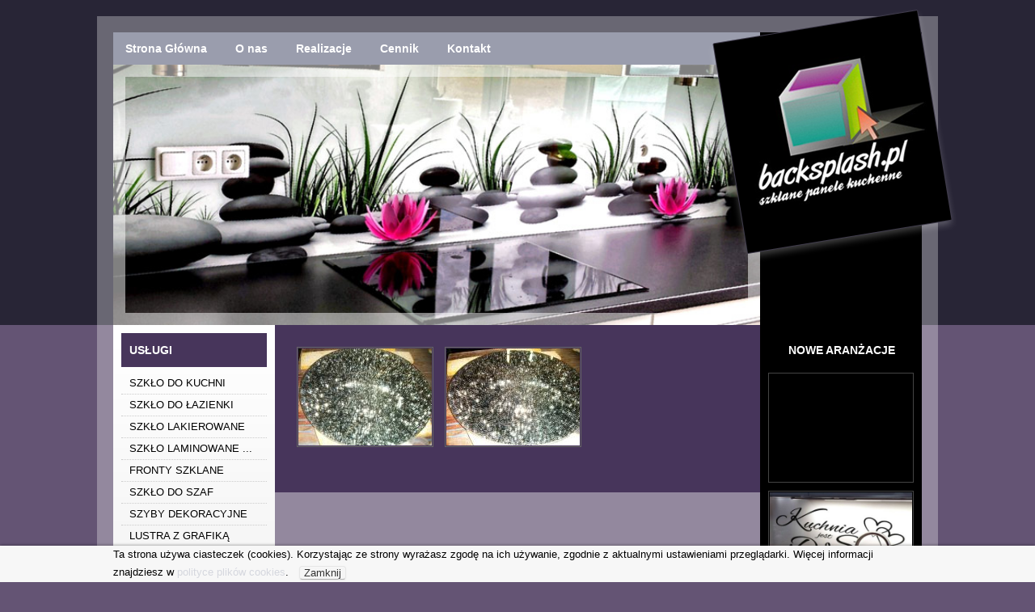

--- FILE ---
content_type: text/html; charset=utf-8
request_url: https://backsplash.pl/gallery/galeria/Szklo-tluczone-crash/84.html
body_size: 5347
content:


<!DOCTYPE html>
<html class="no-js" lang="pl">
<head>
<title>Realizacje paneli szklanych do kuchni i łazienki, szkło w twoim domu, szkło z grafiką , fotolia na szkle, panel szklany  - Backsplash</title>
<base href="https://backsplash.pl">
<meta charset="UTF-8" />
<meta name="viewport" content="width=device-width,initial-scale=1,minimum-scale=1,maximum-scale=1" />
<meta name="google-site-verification" content="KG5yb_4PKDlCbbBCBWNfQ08T_HoMx1PQCa3jHqsvFIE" />
<meta name="p:domain_verify" content="6b94f52d55e252b262358fb6832c6b48" />
<meta name="description" content="Realizacje kuchni z panelami szklanymi do kuchni, szkło do kuchni, panele szklane do łazieneki" />
<meta name="keywords" content="panele szklane, szklane panele kuchenne, panele kuchenne, panele do kuchni, panele szklane do kuchni, panele szklane warszawa, fotolia kuchnia, szkło do kuchni, szkło dekoracyjne, szkło hartowane, szkło hartowane cena, szkło hartowane do kuchni, szyba do " />
<link rel="stylesheet" type="text/css" href="https://backsplash.pl/tmp/cache/stylesheet_combined_0fe1124b825a4639e875c00beceb0691.css" media="all" />
<link rel="icon" href="https://backsplash.pl/uploads/images/backsplash.pl%20logo.jpg" type="image/jpg" />
<style type="text/css"></style><script type="text/javascript" src="/uploads/js/modernizr.custom.js"></script>
<script type="text/javascript" src="/uploads/js/jquery-1.10.2.min.js"></script>
<script type="text/javascript" src="../../uploads/js/respond.min.js"></script>
<script type="text/javascript" src="../../uploads/js/ddsmoothmenu.js"></script>
<script type="text/javascript" src="../../uploads/js/jquery.prettyPhoto.js"></script>
<script type="text/javascript" src="../../modules/Gallery/templates/lytebox/lytebox.js"></script>
<script type="text/javascript" src="../../uploads/js/jquery.bxslider.min.js"></script>
<script type="text/javascript" src="uploads/js/cookiePolitics.js"></script><script type="text/javascript">
	ddsmoothmenu.init({
	 mainmenuid: "main-nav",
	 orientation: "h",
	 classname: "main-nav",
	 method: "hover"
	})
</script>
<script>
  (function(i,s,o,g,r,a,m){i['GoogleAnalyticsObject']=r;i[r]=i[r]||function(){
  (i[r].q=i[r].q||[]).push(arguments)},i[r].l=1*new Date();a=s.createElement(o),
  m=s.getElementsByTagName(o)[0];a.async=1;a.src=g;m.parentNode.insertBefore(a,m)
  })(window,document,'script','//www.google-analytics.com/analytics.js','ga');
 
  ga('create', 'UA-23481465-1', 'backsplash.pl');
  ga('send', 'pageview'); 
</script>
<!-- Gallery/Lytebox_rc_small_pics -->
	<link rel="stylesheet" href="https://backsplash.pl/modules/Gallery/templates/css/Lytebox_rc_small_pics.css" type="text/css" media="screen" />
	<script type="text/javascript" src="modules/Gallery/templates/lytebox/lytebox.js"></script>
	<!-- Gallery/elastic-left -->
	<link rel="stylesheet" href="https://backsplash.pl/modules/Gallery/templates/css/elastic_left.css" type="text/css" media="screen" />
	<script type="text/javascript">
$(document).ready(function() {
 $('#carousel-left').bxSlider({
    mode: 'vertical',
    maxSlides: 4,
    slideMargin: 10,
    pager: false,
    auto: true,
    autoStart: true,
    pause: 4000,
    onAfterSlide: function(currentSlideNumber, totalSlideQty, currentSlideHtmlObject){
        $("carousel-left").css('left', -currentSlideHtmlObject.width()*(currentSlideNumber+1));
    }
 });

	$("a[data-rel^='prettyPhoto']").prettyPhoto({
			animation_speed: 'fast',
			slideshow: 5000,
			autoplay_slideshow: false,
			show_title: true,
			allow_resize: true,
			counter_separator_label: '/',
			theme: 'pp_default',
			hideflash: false,
			overlay_gallery: true,
			keyboard_shortcuts: true,
			hook: "data-rel"
	});
});
</script>
	<!-- Gallery/carousel-elastslider -->
	<link rel="stylesheet" href="https://backsplash.pl/modules/Gallery/templates/css/carousel_elastslider.css" type="text/css" media="screen" />
	<script type="text/javascript">
$(document).ready(function() {

 $('#carousel2').bxSlider({
    mode: 'vertical',
    minSlides: 10,
    slideMargin: 10,
    pager: false,
    auto: true,
    autoStart: true,
    pause: 4000,
    moveSlides: 3,
    onAfterSlide: function(currentSlideNumber, totalSlideQty, currentSlideHtmlObject){
        $("carousel2").css('left', -currentSlideHtmlObject.width()*(currentSlideNumber+1));
    }
 });

	$("a[data-rel^='prettyPhoto']").prettyPhoto({
			animation_speed: 'fast',
			slideshow: 5000,
			autoplay_slideshow: false,
			show_title: true,
			allow_resize: true,
			counter_separator_label: '/',
			theme: 'pp_default',
			hideflash: false,
			overlay_gallery: true,
			keyboard_shortcuts: true,
			hook: "data-rel"
	});

});
</script>
	<script type="text/javascript" src="uploads/js/jquery.sudoSlider.min.js"></script>
<script type="text/javascript">
$(document).ready(function(){
	
	var sudoSlider = $("#slider").sudoSlider({
		
						effect: 'fade',
				pause: 8000,
				speed: 1000,
				responsive: true,
				auto: true,
				prevNext: false,
				continuous: false,
					});


	
});
</script></head>
<body>
<div class="top-wrapper p-t20">
	<header class="grid-container p-t20">
		<div class="grid-100 tablet-grid-100 banner-wrapper">
			<div class="mobile-grid-100 grid-parent hide-on-desktop hide-on-tablet logo-wrapper">
				<a id="mobile-logo" href="https://backsplash.pl" title="Backsplash"><img src="../../uploads/gogler/headers/backsplash_logo.png" alt="Backsplash" /></a>
			</div>
			<div class="grid-80 tablet-grid-75 grid-parent">
				<nav id="main-nav" class="main-nav hide-on-mobile" role="navigation">
					
<ul>


	<li><a class="strona-glowna" 

	href="https://backsplash.pl/" title="Strona Główna">Strona Główna</a>


	</li>

	<li><a class="o-nas" 

	href="https://backsplash.pl/o-nas.html" title="O nas">O nas</a>


	</li>

	<li class="selected menuparent"><a class="selected menuparent" 

	href="https://backsplash.pl/realizacje.html" title="Realizacje">Realizacje</a>


	<ul>

	<li><a class="panele-szklane-w-kuchni" 

	href="https://backsplash.pl/realizacje/panele-szklane-w-kuchni.html" title="Panele szklane w kuchni">Panele szklane w kuchni</a>


	</li>

	<li><a class="panele-szklane-w-lazience" 

	href="https://backsplash.pl/realizacje/panele-szklane-w-lazience.html" title="Panele szklane w łazience">Panele szklane w łazience</a>


	</li>

	<li><a class="fronty-szklane" 

	href="https://backsplash.pl/realizacje/fronty-szklane.html" title="Fronty szklane">Fronty szklane</a>


	</li>

	<li><a class="panele-szklane-w-szafach-przesuwnych" 

	href="https://backsplash.pl/realizacje/panele-szklane-w-szafach-przesuwnych.html" title="Szafy przesuwne z panelami szklanymi">Szafy przesuwne z panelami szklanymi</a>


	</li>

	<li><a class="panele-szklane-na-scianach" 

	href="https://backsplash.pl/realizacje/panele-szklane-na-scianach.html" title="Panele szklane na ścianach">Panele szklane na ścianach</a>


	</li>

	<li><a class="lustra-z-grafika-2" 

	href="https://backsplash.pl/realizacje/lustra-z-grafika-2.html" title="Lustra z grafiką">Lustra z grafiką</a>


	</li>

	<li><a class="szklo-tluczone-crash" 

	href="https://backsplash.pl/realizacje/szklo-tluczone-crash.html" title="Szkło tłuczone crash">Szkło tłuczone crash</a>


	</li>

	<li><a class="wieszaki-szklane-2" 

	href="https://backsplash.pl/realizacje/wieszaki-szklane-2.html" title="Wieszaki szklane">Wieszaki szklane</a>


	</li>

	<li><a class="drzwi-szklane-2" 

	href="https://backsplash.pl/realizacje/drzwi-szklane-2.html" title="Drzwi szklane">Drzwi szklane</a>


	</li></ul>
	</li>

	<li><a class="Cennik" 

	href="https://backsplash.pl/Cennik.html" title="Cennik ">Cennik </a>


	</li>

	<li><a class="kontakt" 

	href="https://backsplash.pl/kontakt.html" title="Kontakt">Kontakt</a>


</li>
</ul>


				</nav>
				<nav id="mobile-nav" class="mobile-nav m-tb10 hide-on-desktop hide-on-tablet" role="navigation">
					
<select id="mobile-menu" onchange="if (this.value) window.location.href=this.value">
	<option value="https://backsplash.pl/">Strona Główna</option>
	<option value="https://backsplash.pl/o-nas.html">O nas</option>
	<option value="https://backsplash.pl/realizacje.html" selected="selected">Realizacje</option>
	<option value="https://backsplash.pl/realizacje/panele-szklane-w-kuchni.html"> -- Panele szklane w kuchni</option>
	<option value="https://backsplash.pl/realizacje/panele-szklane-w-lazience.html"> -- Panele szklane w łazience</option>
	<option value="https://backsplash.pl/realizacje/fronty-szklane.html"> -- Fronty szklane</option>
	<option value="https://backsplash.pl/realizacje/panele-szklane-w-szafach-przesuwnych.html"> -- Szafy przesuwne z panelami szklanymi</option>
	<option value="https://backsplash.pl/realizacje/panele-szklane-na-scianach.html"> -- Panele szklane na ścianach</option>
	<option value="https://backsplash.pl/realizacje/lustra-z-grafika-2.html"> -- Lustra z grafiką</option>
	<option value="https://backsplash.pl/realizacje/szklo-tluczone-crash.html"> -- Szkło tłuczone crash</option>
	<option value="https://backsplash.pl/realizacje/wieszaki-szklane-2.html"> -- Wieszaki szklane</option>
	<option value="https://backsplash.pl/realizacje/drzwi-szklane-2.html"> -- Drzwi szklane</option>
	<option value="https://backsplash.pl/Cennik.html">Cennik </option>
	<option value="https://backsplash.pl/kontakt.html">Kontakt</option>
</select>


				</nav>
				<div class="banner" role="banner">
					<div id="slider">
	<ul>
				<li>
			<img src="../uploads/gogler/sliders/1/1_banner_1.jpg" alt="Banner 1" />			<div class="banner-shadow"></div>
		</li>
				<li>
			<img src="../uploads/gogler/sliders/1/2_banner_2.jpg" alt="Banner 2" />			<div class="banner-shadow"></div>
		</li>
				<li>
			<img src="../uploads/gogler/sliders/1/14_banner_3.jpg" alt="Banner 3" />			<div class="banner-shadow"></div>
		</li>
				<li>
			<img src="../uploads/gogler/sliders/1/15_banner_4.jpg" alt="Banner 4" />			<div class="banner-shadow"></div>
		</li>
				<li>
			<img src="../uploads/gogler/sliders/1/16_banner_5.jpg" alt="Banner 5" />			<div class="banner-shadow"></div>
		</li>
				<li>
			<img src="../uploads/gogler/sliders/1/17_banner_6.jpg" alt="Banner 6" />			<div class="banner-shadow"></div>
		</li>
				<li>
			<img src="../uploads/gogler/sliders/1/18_banner_7.jpg" alt="Banner 7" />			<div class="banner-shadow"></div>
		</li>
			</ul>
</div>

				</div>
			</div>
			<div class="grid-20 tablet-grid-25 grid-parent hide-on-mobile logo-wrapper">
				<a id="logo" href="https://backsplash.pl" title="Backsplash"><img src="../../uploads/gogler/headers/backsplash_logo.png" alt="Backsplash" /></a>
			</div>
		</div>
	</header>
</div>
<div class="main-wrapper">
	<div class="grid-container p-b20">
		<div class="grid-100 tablet-grid-100 mobile-grid-100">
			<div class="grid-20 tablet-grid-25 mobile-grid-100 grid-parent p-b10">
				<div class="grid-100 tablet-grid-100 mobile-grid-100 left-col"><h4>USŁUGI</h4>
<ul>

 



  

        <li class="lev2"><a href="https://backsplash.pl/uslugi/szklane-panele-kuchenne.html" title="SZKŁO DO KUCHNI ">SZKŁO DO KUCHNI </a></li>
  
  



 



  

        <li class="lev2"><a href="https://backsplash.pl/uslugi/panele-lazienkowe.html" title="SZKŁO DO ŁAZIENKI">SZKŁO DO ŁAZIENKI</a></li>
  
  



 



  

        <li class="lev2"><a href="https://backsplash.pl/uslugi/panele-lakierowane.html" title="SZKŁO LAKIEROWANE">SZKŁO LAKIEROWANE</a></li>
  
  



 



  

        <li class="lev2"><a href="https://backsplash.pl/uslugi/szklo-laminowane.html" title="SZKŁO LAMINOWANE ...">SZKŁO LAMINOWANE ...</a></li>
  
  



 



  

        <li class="lev2"><a href="https://backsplash.pl/uslugi/Szklane-fronty-kuchenne.html" title="FRONTY SZKLANE">FRONTY SZKLANE</a></li>
  
  



 



  

        <li class="lev2"><a href="https://backsplash.pl/uslugi/panele-pod-telewizor.html" title="SZKŁO DO SZAF ">SZKŁO DO SZAF </a></li>
  
  



 



  

        <li class="lev2"><a href="https://backsplash.pl/uslugi/Szyby-dekoracyjne.html" title="SZYBY DEKORACYJNE">SZYBY DEKORACYJNE</a></li>
  
  



 



  

        <li class="lev2"><a href="https://backsplash.pl/uslugi/lustra-z-grafika.html" title="LUSTRA Z GRAFIKĄ">LUSTRA Z GRAFIKĄ</a></li>
  
  



 



  

        <li class="lev2"><a href="https://backsplash.pl/uslugi/szklo-tluczone---crash.html" title="SZKŁO TŁUCZONE">SZKŁO TŁUCZONE</a></li>
  
  



 



  

        <li class="lev2"><a href="https://backsplash.pl/uslugi/wieszaki-szklane.html" title="WIESZAKI SZKLANE">WIESZAKI SZKLANE</a></li>
  
  



 



  

        <li class="lev2"><a href="https://backsplash.pl/uslugi/drzwi-szklane.html" title="DRZWI SZKLANE">DRZWI SZKLANE</a></li>
  
  



 



  

        <li class="lev2"><a href="https://backsplash.pl/uslugi/blaty-szklane.html" title="BLATY SZKLANE">BLATY SZKLANE</a></li>
  
  



 



  

        <li class="lev2"><a href="https://stock.adobe.com/pl/search/images?filters%5Bcontent_type%3Aphoto%5D=1&amp;filters%5Bcontent_type%3Aillustration%5D=1&amp;filters%5Bcontent_type%3Azip_vector%5D=1&amp;filters%5Bcontent_type%3Avideo%5D=0&amp;filters%5Bcontent_type%3Atemplate%5D=0&amp;filters%5Bcontent_type%3A3d%5D=0&amp;filters%5Bcontent_type%3Aaudio%5D=0&amp;filters%5Binclude_stock_enterprise%5D=0&amp;filters%5Bcontent_type%3Aimage%5D=1&amp;k=3d+abstract&amp;order=relevance&amp;safe_search=1&amp;price%5B%24%5D=1&amp;search_type=asset-type-change&amp;search_page=1&amp;get_facets=0" title="- 3D">- 3D</a></li>
  
  



 



  

        <li class="lev2"><a href="https://stock.adobe.com/pl/search/images?filters%5Bcontent_type%3Aphoto%5D=1&amp;filters%5Bcontent_type%3Aillustration%5D=1&amp;filters%5Bcontent_type%3Azip_vector%5D=1&amp;filters%5Bcontent_type%3Avideo%5D=0&amp;filters%5Bcontent_type%3Atemplate%5D=0&amp;filters%5Bcontent_type%3A3d%5D=0&amp;filters%5Bcontent_type%3Aimage%5D=1&amp;k=abstrakcja+fala&amp;order=relevance&amp;safe_search=1&amp;limit=100&amp;search_page=1&amp;search_type=asset-type-change&amp;acp=2&amp;aco=abstrakcja+fale&amp;price%5B%24%5D=1&amp;get_facets=0" title="-  Abstrakcja">-  Abstrakcja</a></li>
  
  



 



  

        <li class="lev2"><a href="https://stock.adobe.com/pl/search/images?load_type=search&amp;native_visual_search=&amp;similar_content_id=&amp;is_recent_search=&amp;search_type=autosuggest&amp;k=bambus+kamie%C5%84&amp;acp=1&amp;aco=bambusy" title="- Bambusy &amp; Zen">- Bambusy &amp; Zen</a></li>
  
  



 



  

        <li class="lev2"><a href="https://stock.adobe.com/pl/search/images?filters%5Bcontent_type%3Aphoto%5D=1&amp;filters%5Bcontent_type%3Aillustration%5D=1&amp;filters%5Bcontent_type%3Azip_vector%5D=1&amp;filters%5Bcontent_type%3Aimage%5D=1&amp;k=dym+abstrakcja&amp;order=relevance&amp;price%5B%24%5D=1&amp;safe_search=1&amp;limit=100&amp;search_page=1&amp;search_type=autosuggest&amp;acp=6&amp;aco=dym+&amp;get_facets=0" title="- Dym">- Dym</a></li>
  
  



 



  

        <li class="lev2"><a href="https://stock.adobe.com/pl/search?filters%5Bcontent_type%3Aphoto%5D=1&amp;filters%5Bcontent_type%3Aillustration%5D=1&amp;filters%5Bcontent_type%3Azip_vector%5D=1&amp;filters%5Bcontent_type%3Avideo%5D=1&amp;filters%5Bcontent_type%3Atemplate%5D=1&amp;filters%5Bcontent_type%3A3d%5D=1&amp;filters%5Bcontent_type%3Aimage%5D=1&amp;k=krajobrazy&amp;order=relevance&amp;safe_search=1&amp;search_page=1&amp;search_type=usertyped&amp;acp=&amp;aco=krajobrazy&amp;get_facets=0" title="-  Krajobrazy">-  Krajobrazy</a></li>
  
  



 



  

        <li class="lev2"><a href="https://stock.adobe.com/pl/search/images?filters%5Bcontent_type%3Aphoto%5D=1&amp;filters%5Bcontent_type%3Aillustration%5D=1&amp;filters%5Bcontent_type%3Azip_vector%5D=1&amp;filters%5Bcontent_type%3Aimage%5D=1&amp;order=relevance&amp;price%5B%24%5D=1&amp;safe_search=1&amp;limit=100&amp;search_page=1&amp;search_type=usertyped&amp;acp=&amp;aco=miasto+noca&amp;k=miasto+noca&amp;get_facets=0" title="-  Miasta">-  Miasta</a></li>
  
  



 



  

        <li class="lev2"><a href="https://stock.adobe.com/pl/search?as_channel=dpcft&amp;as_source=ft_web&amp;as_campaign=pl_interception&amp;as_campclass=brand&amp;as_content=lp_search&amp;k=kwiaty" title="-  Kwiaty">-  Kwiaty</a></li>
  
  



 



  

        <li class="lev2"><a href="https://stock.adobe.com/pl/search?filters%5Bcontent_type%3Aphoto%5D=1&amp;filters%5Bcontent_type%3Aillustration%5D=1&amp;filters%5Bcontent_type%3Azip_vector%5D=1&amp;filters%5Bcontent_type%3Avideo%5D=1&amp;filters%5Bcontent_type%3Atemplate%5D=1&amp;filters%5Bcontent_type%3A3d%5D=1&amp;filters%5Bcontent_type%3Aimage%5D=1&amp;k=kamie%C5%84+naturalny&amp;order=relevance&amp;safe_search=1&amp;limit=100&amp;search_page=1&amp;search_type=autosuggest&amp;acp=0&amp;aco=kamie%C5%84+natu&amp;get_facets=0" title="-  Kamień">-  Kamień</a></li>
  
  



 



  

        <li class="lev2"><a href="https://stock.adobe.com/pl/search?filters%5Bcontent_type%3Aphoto%5D=1&amp;filters%5Bcontent_type%3Aillustration%5D=1&amp;filters%5Bcontent_type%3Azip_vector%5D=1&amp;filters%5Bcontent_type%3Avideo%5D=1&amp;filters%5Bcontent_type%3Atemplate%5D=1&amp;filters%5Bcontent_type%3A3d%5D=1&amp;filters%5Bcontent_type%3Aimage%5D=1&amp;k=trawa&amp;order=relevance&amp;safe_search=1&amp;limit=100&amp;search_page=1&amp;search_type=autosuggest&amp;acp=0&amp;aco=trawa&amp;get_facets=0" title="-  Natura">-  Natura</a></li>
  
  



 



  

        <li class="lev2"><a href="https://stock.adobe.com/pl/search/images?load_type=search&amp;native_visual_search=&amp;similar_content_id=&amp;is_recent_search=&amp;search_type=usertyped&amp;k=muszle" title="- Muszle">- Muszle</a></li>
  
  



 



  

        <li class="lev2"><a href="https://stock.adobe.com/pl/search?filters%5Bcontent_type%3Aphoto%5D=1&amp;filters%5Bcontent_type%3Aillustration%5D=1&amp;filters%5Bcontent_type%3Azip_vector%5D=1&amp;filters%5Bcontent_type%3Avideo%5D=1&amp;filters%5Bcontent_type%3Atemplate%5D=1&amp;filters%5Bcontent_type%3A3d%5D=1&amp;filters%5Bcontent_type%3Aimage%5D=1&amp;k=owoce&amp;order=relevance&amp;safe_search=1&amp;limit=100&amp;search_page=1&amp;search_type=usertyped&amp;acp=&amp;aco=owoce&amp;get_facets=0" title="- Owoce">- Owoce</a></li>
  
  



 



  

        <li class="lev2"><a href="https://stock.adobe.com/pl/search/images?load_type=search&amp;native_visual_search=&amp;similar_content_id=&amp;is_recent_search=&amp;search_type=usertyped&amp;k=woda" title="- Woda">- Woda</a></li>
  
  



 



  

        <li class="lev2"><a href="https://stock.adobe.com/pl/search/images?load_type=search&amp;native_visual_search=&amp;similar_content_id=&amp;is_recent_search=&amp;search_type=usertyped&amp;k=las" title="- Las">- Las</a></li>
  
  



 



  

        <li class="lev2"><a href="https://stock.adobe.com/pl/search?filters%5Bcontent_type%3Aphoto%5D=1&amp;filters%5Bcontent_type%3Aillustration%5D=1&amp;filters%5Bcontent_type%3Azip_vector%5D=1&amp;filters%5Bcontent_type%3Avideo%5D=1&amp;filters%5Bcontent_type%3Atemplate%5D=1&amp;filters%5Bcontent_type%3A3d%5D=1&amp;filters%5Bcontent_type%3Aimage%5D=1&amp;k=grafitti&amp;order=relevance&amp;safe_search=1&amp;limit=100&amp;search_page=1&amp;search_type=usertyped&amp;acp=&amp;aco=grafitti&amp;get_facets=0" title="- Graffiti">- Graffiti</a></li>
  
  



 



  

        <li class="lev2"><a href="https://stock.adobe.com/pl/search?filters%5Bcontent_type%3Aphoto%5D=1&amp;filters%5Bcontent_type%3Aillustration%5D=1&amp;filters%5Bcontent_type%3Azip_vector%5D=1&amp;filters%5Bcontent_type%3Avideo%5D=1&amp;filters%5Bcontent_type%3Atemplate%5D=1&amp;filters%5Bcontent_type%3A3d%5D=1&amp;filters%5Bcontent_type%3Aimage%5D=1&amp;k=deska+drewno&amp;order=relevance&amp;safe_search=1&amp;search_page=1&amp;search_type=autosuggest&amp;acp=1&amp;aco=drewno+&amp;get_facets=0" title="-  Drewno">-  Drewno</a></li>
  
  



 



  

        <li class="lev2"><a href="https://stock.adobe.com/pl/search?load_type=search&amp;native_visual_search=&amp;similar_content_id=&amp;is_recent_search=&amp;search_type=usertyped&amp;k=warszawa" title="- Warszawa">- Warszawa</a></li>
  
  



 



  

        <li class="lev2"><a href="https://stock.adobe.com/pl/search?load_type=search&amp;native_visual_search=&amp;similar_content_id=&amp;is_recent_search=&amp;search_type=usertyped&amp;k=zwierzeta" title="- Zwierzęta">- Zwierzęta</a></li>
  
  



 



  

        <li class="lev2"><a href="https://stock.adobe.com/pl/search?filters%5Bcontent_type%3Aphoto%5D=1&amp;filters%5Bcontent_type%3Aillustration%5D=1&amp;filters%5Bcontent_type%3Azip_vector%5D=1&amp;filters%5Bcontent_type%3Avideo%5D=1&amp;filters%5Bcontent_type%3Atemplate%5D=1&amp;filters%5Bcontent_type%3A3d%5D=1&amp;filters%5Bcontent_type%3Aimage%5D=1&amp;k=g%C3%B3ry&amp;order=relevance&amp;safe_search=1&amp;search_page=1&amp;search_type=usertyped&amp;acp=&amp;aco=g%C3%B3ry&amp;get_facets=0" title="- Góry">- Góry</a></li>
  
  



 



  

        <li class="lev2"><a href="https://stock.adobe.com/pl/search?filters%5Bcontent_type%3Aphoto%5D=1&amp;filters%5Bcontent_type%3Aillustration%5D=1&amp;filters%5Bcontent_type%3Azip_vector%5D=1&amp;filters%5Bcontent_type%3Avideo%5D=1&amp;filters%5Bcontent_type%3Atemplate%5D=1&amp;filters%5Bcontent_type%3A3d%5D=1&amp;filters%5Bcontent_type%3Aimage%5D=1&amp;order=relevance&amp;safe_search=1&amp;limit=100&amp;search_page=1&amp;search_type=usertyped&amp;acp=&amp;aco=motto&amp;k=motto&amp;get_facets=0" title="- Napisy">- Napisy</a></li>
  
  



 



  

        <li class="lev2"><a href="https://pl.fotolia.com/" title="- FOTOLIA">- FOTOLIA</a></li>
  
  



 



  

        <li class="lev2"><a href="https://backsplash.pl/uslugi/paleta-kolorow-ral.html" title="-  Paleta kolorów RAL">-  Paleta kolorów RAL</a></li>
  
  



 



  

        <li class="lev2"><a href="https://backsplash.pl/uslugi/nasze-propozycje.html" title="NOWE PROPOZYCJE ">NOWE PROPOZYCJE </a></li>
  
  




</ul>

<div class="hide-on-mobile m-t20"><div class="carousel-wrapper2">
	<div id="carousel-left" class="bxslider2">
					<a href="uploads/images/Gallery/lewa-kolumna/panele-szklane-propozycje-Bkw252.jpg" title="panele-szklane-propozycje-Bkw252.jpg" data-rel="prettyPhoto[gallery2]"><img src="uploads/images/GalleryThumbs/8551-24.jpg" alt="panele-szklane-propozycje-Bkw252.jpg" /></a>
					<a href="uploads/images/Gallery/lewa-kolumna/wizualizacja-33-www-backsplash-pl.jpg" title="wizualizacja-33-www-backsplash-pl.jpg" data-rel="prettyPhoto[gallery2]"><img src="uploads/images/GalleryThumbs/8550-24.jpg" alt="wizualizacja-33-www-backsplash-pl.jpg" /></a>
					<a href="uploads/images/Gallery/lewa-kolumna/Wisienki-z-czekolada-wizualizacja-3-www-backsplash-pl.jpg" title="Wisienki-z-czekolada-wizualizacja-3-www-backsplash-pl.jpg" data-rel="prettyPhoto[gallery2]"><img src="uploads/images/GalleryThumbs/8554-24.jpg" alt="Wisienki-z-czekolada-wizualizacja-3-www-backsplash-pl.jpg" /></a>
					<a href="uploads/images/Gallery/lewa-kolumna/Drzewo-wizualizacja-7-www-backsplash-pl.jpg" title="Drzewo-wizualizacja-7-www-backsplash-pl.jpg" data-rel="prettyPhoto[gallery2]"><img src="uploads/images/GalleryThumbs/8552-24.jpg" alt="Drzewo-wizualizacja-7-www-backsplash-pl.jpg" /></a>
					<a href="uploads/images/Gallery/lewa-kolumna/wizualizacja-12-www-backsplash-pl.jpg" title="wizualizacja-12-www-backsplash-pl.jpg" data-rel="prettyPhoto[gallery2]"><img src="uploads/images/GalleryThumbs/8545-24.jpg" alt="wizualizacja-12-www-backsplash-pl.jpg" /></a>
					<a href="uploads/images/Gallery/lewa-kolumna/wizualizacja-25-www-backsplash-pl.jpg" title="wizualizacja-25-www-backsplash-pl.jpg" data-rel="prettyPhoto[gallery2]"><img src="uploads/images/GalleryThumbs/8553-24.jpg" alt="wizualizacja-25-www-backsplash-pl.jpg" /></a>
					<a href="uploads/images/Gallery/lewa-kolumna/sushi-wizualizacja-46-www-backsplash-pl.jpg" title="sushi-wizualizacja-46-www-backsplash-pl.jpg" data-rel="prettyPhoto[gallery2]"><img src="uploads/images/GalleryThumbs/8557-24.jpg" alt="sushi-wizualizacja-46-www-backsplash-pl.jpg" /></a>
					<a href="uploads/images/Gallery/lewa-kolumna/Ogniste-kwiaty-wizualizacja-6-www-backsplash-pl.jpg" title="Ogniste-kwiaty-wizualizacja-6-www-backsplash-pl.jpg" data-rel="prettyPhoto[gallery2]"><img src="uploads/images/GalleryThumbs/8549-24.jpg" alt="Ogniste-kwiaty-wizualizacja-6-www-backsplash-pl.jpg" /></a>
					<a href="uploads/images/Gallery/lewa-kolumna/Panele-szklane-propozycje2-Bn077.jpg" title="Panele-szklane-propozycje2-Bn077.jpg" data-rel="prettyPhoto[gallery2]"><img src="uploads/images/GalleryThumbs/8556-24.jpg" alt="Panele-szklane-propozycje2-Bn077.jpg" /></a>
					<a href="uploads/images/Gallery/lewa-kolumna/Panele-szklane-propozycje-Bkw268.jpg" title="Panele-szklane-propozycje-Bkw268.jpg" data-rel="prettyPhoto[gallery2]"><img src="uploads/images/GalleryThumbs/8547-24.jpg" alt="Panele-szklane-propozycje-Bkw268.jpg" /></a>
					<a href="uploads/images/Gallery/lewa-kolumna/panele-szklane-propozycje-Bn077.jpg" title="panele-szklane-propozycje-Bn077.jpg" data-rel="prettyPhoto[gallery2]"><img src="uploads/images/GalleryThumbs/8546-24.jpg" alt="panele-szklane-propozycje-Bn077.jpg" /></a>
					<a href="uploads/images/Gallery/lewa-kolumna/Drinki-wizualizacja-41-www-backsplash-pl.jpg" title="Drinki-wizualizacja-41-www-backsplash-pl.jpg" data-rel="prettyPhoto[gallery2]"><img src="uploads/images/GalleryThumbs/8548-24.jpg" alt="Drinki-wizualizacja-41-www-backsplash-pl.jpg" /></a>
					<a href="uploads/images/Gallery/lewa-kolumna/wizualizacja-42-Trawa-z-kamieniami-z-rozowym-kwiatem-www-backsplash-pl.jpg" title="wizualizacja-42-Trawa-z-kamieniami-z-rozowym-kwiatem-www-backsplash-pl.jpg" data-rel="prettyPhoto[gallery2]"><img src="uploads/images/GalleryThumbs/8555-24.jpg" alt="wizualizacja-42-Trawa-z-kamieniami-z-rozowym-kwiatem-www-backsplash-pl.jpg" /></a>
			</div>
	
</div>
</div></div>
			</div>
			<div class="grid-60 tablet-grid-50 mobile-grid-100 p-tb20 center-col">
				<div class="grid-100 tablet-grid-100 mobile-grid-100">
					<div class="gallery">


<div class="clear"></div>

	<div class="img">
	   <a href="uploads/images/Gallery/galeria/Szklo-tluczone-crash/blat-szklo-tluczone-crash-glass-wersja-z-lustrem-cudowny-efekt-.jpg" title="blat-szklo-tluczone-crash-glass-wersja-z-lustrem-cudowny-efekt-.jpg" rel="lyteshow[gallery]"><img src="uploads/images/GalleryThumbs/8511-21.jpg" alt="blat-szklo-tluczone-crash-glass-wersja-z-lustrem-cudowny-efekt-.jpg" /></a>
		</div>
	<div class="img">
	   <a href="uploads/images/Gallery/galeria/Szklo-tluczone-crash/blat-szklo-tluczone-crash-glass-wersja-z-lustrem.jpg" title="blat-szklo-tluczone-crash-glass-wersja-z-lustrem.jpg" rel="lyteshow[gallery]"><img src="uploads/images/GalleryThumbs/8510-21.jpg" alt="blat-szklo-tluczone-crash-glass-wersja-z-lustrem.jpg" /></a>
		</div>
<div class="galleryclear">&nbsp;</div>
</div>



				</div>
			</div>
			<div class="grid-20 tablet-grid-25 mobile-grid-100 right-col">
				<h4>NOWE ARANŻACJE</h4>
<div class="carousel-wrapper">
	<div id="carousel2" class="bxslider">
					<a href="uploads/images/Gallery/galeria_prawa/editor_cbbab45624a1ab572a1927eb263774d4_6eb014.jpeg" title="editor_cbbab45624a1ab572a1927eb263774d4_6eb014.jpeg" data-rel="prettyPhoto[gallery]"><img src="uploads/images/GalleryThumbs/8926-23.jpeg" alt="editor_cbbab45624a1ab572a1927eb263774d4_6eb014.jpeg" /></a>
					<a href="uploads/images/Gallery/galeria_prawa/Panele-szklane-do-kuchni-napisy-do-kuchni-szklo-do-kuchni-backsplash-pl.jpg" title="Panele-szklane-do-kuchni-napisy-do-kuchni-szklo-do-kuchni-backsplash-pl.jpg" data-rel="prettyPhoto[gallery]"><img src="uploads/images/GalleryThumbs/8765-23.jpg" alt="Panele-szklane-do-kuchni-napisy-do-kuchni-szklo-do-kuchni-backsplash-pl.jpg" /></a>
					<a href="uploads/images/Gallery/galeria_prawa/Panele-szklane-do-lazienki-szklo-do-lazienki-szklo-hartowane-do-lazienki-backsplash-pl.jpg" title="Panele-szklane-do-lazienki-szklo-do-lazienki-szklo-hartowane-do-lazienki-backsplash-pl.jpg" data-rel="prettyPhoto[gallery]"><img src="uploads/images/GalleryThumbs/8766-23.jpg" alt="Panele-szklane-do-lazienki-szklo-do-lazienki-szklo-hartowane-do-lazienki-backsplash-pl.jpg" /></a>
					<a href="uploads/images/Gallery/galeria_prawa/panele-szklane-kocie-oczy-backsplash-pl.jpg" title="panele-szklane-kocie-oczy-backsplash-pl.jpg" data-rel="prettyPhoto[gallery]"><img src="uploads/images/GalleryThumbs/8207-23.jpg" alt="panele-szklane-kocie-oczy-backsplash-pl.jpg" /></a>
					<a href="uploads/images/Gallery/galeria_prawa/panele-szklani-piekna-panorama-z-trawy-z-kwiatem-backsplash-pl.jpg" title="panele-szklani-piekna-panorama-z-trawy-z-kwiatem-backsplash-pl.jpg" data-rel="prettyPhoto[gallery]"><img src="uploads/images/GalleryThumbs/8209-23.jpg" alt="panele-szklani-piekna-panorama-z-trawy-z-kwiatem-backsplash-pl.jpg" /></a>
					<a href="uploads/images/Gallery/galeria_prawa/Panele-szklane-kostki-3d-szklo-do-kuchni-zgrafika--backsplash-pl-.jpg" title="Panele-szklane-kostki-3d-szklo-do-kuchni-zgrafika--backsplash-pl-.jpg" data-rel="prettyPhoto[gallery]"><img src="uploads/images/GalleryThumbs/6105-23.jpg" alt="Panele-szklane-kostki-3d-szklo-do-kuchni-zgrafika--backsplash-pl-.jpg" /></a>
					<a href="uploads/images/Gallery/galeria_prawa/Super-kulki-3d-backsplash-pl-szklane-panele-kuchenne-.jpg" title="Super-kulki-3d-backsplash-pl-szklane-panele-kuchenne-.jpg" data-rel="prettyPhoto[gallery]"><img src="uploads/images/GalleryThumbs/5371-23.jpg" alt="Super-kulki-3d-backsplash-pl-szklane-panele-kuchenne-.jpg" /></a>
					<a href="uploads/images/Gallery/galeria_prawa/Panele-szklane-owoce-w-wodzie-backsplash-pl-1.jpg" title="Panele-szklane-owoce-w-wodzie-backsplash-pl-1.jpg" data-rel="prettyPhoto[gallery]"><img src="uploads/images/GalleryThumbs/8402-23.jpg" alt="Panele-szklane-owoce-w-wodzie-backsplash-pl-1.jpg" /></a>
					<a href="uploads/images/Gallery/galeria_prawa/Szklane-panele-kuchenne-cudowne-kropelki-wody-backsplash-pl-4.jpg" title="Szklane-panele-kuchenne-cudowne-kropelki-wody-backsplash-pl-4.jpg" data-rel="prettyPhoto[gallery]"><img src="uploads/images/GalleryThumbs/5366-23.jpg" alt="Szklane-panele-kuchenne-cudowne-kropelki-wody-backsplash-pl-4.jpg" /></a>
					<a href="uploads/images/Gallery/galeria_prawa/Panele-szklane-do-kuchni-backsplash-pl-wino-3.jpg" title="Panele-szklane-do-kuchni-backsplash-pl-wino-3.jpg" data-rel="prettyPhoto[gallery]"><img src="uploads/images/GalleryThumbs/8396-23.jpg" alt="Panele-szklane-do-kuchni-backsplash-pl-wino-3.jpg" /></a>
					<a href="uploads/images/Gallery/galeria_prawa/Panele-szklane-do-kuchni-backsplash-pl-grafika-niebieskie-miasto-1.jpg" title="Panele-szklane-do-kuchni-backsplash-pl-grafika-niebieskie-miasto-1.jpg" data-rel="prettyPhoto[gallery]"><img src="uploads/images/GalleryThumbs/8393-23.jpg" alt="Panele-szklane-do-kuchni-backsplash-pl-grafika-niebieskie-miasto-1.jpg" /></a>
					<a href="uploads/images/Gallery/galeria_prawa/panele-szklane-backsplash-pl-szczesliwa-rodzinka.jpg" title="panele-szklane-backsplash-pl-szczesliwa-rodzinka.jpg" data-rel="prettyPhoto[gallery]"><img src="uploads/images/GalleryThumbs/8203-23.jpg" alt="panele-szklane-backsplash-pl-szczesliwa-rodzinka.jpg" /></a>
					<a href="uploads/images/Gallery/galeria_prawa/Szklo-do-kuchni-soczyste-wisienki-backsplash-pl.jpg" title="Szklo-do-kuchni-soczyste-wisienki-backsplash-pl.jpg" data-rel="prettyPhoto[gallery]"><img src="uploads/images/GalleryThumbs/5364-23.jpg" alt="Szklo-do-kuchni-soczyste-wisienki-backsplash-pl.jpg" /></a>
					<a href="uploads/images/Gallery/galeria_prawa/Panele-szklane-do-kuchni---piekna-trawa-z-kwiatem.jpg" title="Panele-szklane-do-kuchni---piekna-trawa-z-kwiatem.jpg" data-rel="prettyPhoto[gallery]"><img src="uploads/images/GalleryThumbs/8208-23.jpg" alt="Panele-szklane-do-kuchni---piekna-trawa-z-kwiatem.jpg" /></a>
					<a href="uploads/images/Gallery/galeria_prawa/Panele-szklane-are-you-hungry-www-backsplash-pl-1.jpg" title="Panele-szklane-are-you-hungry-www-backsplash-pl-1.jpg" data-rel="prettyPhoto[gallery]"><img src="uploads/images/GalleryThumbs/8395-23.jpg" alt="Panele-szklane-are-you-hungry-www-backsplash-pl-1.jpg" /></a>
					<a href="uploads/images/Gallery/galeria_prawa/panele-szklane-biale-kwiatki-backsplash-pl.jpg" title="panele-szklane-biale-kwiatki-backsplash-pl.jpg" data-rel="prettyPhoto[gallery]"><img src="uploads/images/GalleryThumbs/8201-23.jpg" alt="panele-szklane-biale-kwiatki-backsplash-pl.jpg" /></a>
			</div>
	
</div>

			</div>
		</div>
	</div>
</div>
<footer class="grid-container footer2">
	<div class="grid-100 tablet-grid-100 mobile-grid-100 m-b20">
		<span class="cookies"><a href="https://backsplash.pl/polityka-plikow-cookies.html" title="Polityka Prywatności Polityka plików cookies" >Polityka plików cookies</a></span>
		<span class="copy">Copyright &copy; 2015 GOGLER</span>
	</div>
</footer>

<div class="cookies-container">
	<div class="grid-container">
		<div class="grid-100 tablet-grid-100 mobile-grid-100">
			<span style="color: #000000;">Ta strona używa ciasteczek (cookies). Korzystając ze strony wyrażasz zgodę na ich używanie, zgodnie z aktualnymi ustawieniami przeglądarki. Więcej informacji znajdziesz w <a href="https://backsplash.pl/polityka-plikow-cookies.html" title="Polityka Prywatności Polityka plików cookies" >polityce plików cookies</a>.</span>			<a href="#" class="agreeOnCookiePolitics btn">Zamknij</a>
		</div>
	</div>
</div>

</body>
</html>

--- FILE ---
content_type: text/css
request_url: https://backsplash.pl/tmp/cache/stylesheet_combined_0fe1124b825a4639e875c00beceb0691.css
body_size: 10526
content:
/* ================================================================== *//* This file has a mobile-to-tablet, and tablet-to-desktop breakpoint *//* ================================================================== */@media (max-width: 400px) {@-ms-viewport {width: 320px;}}.clear {clear: both;display: block;overflow: hidden;visibility: hidden;width: 0;height: 0;}.grid-container:before, .grid-5:before, .mobile-grid-5:before, .tablet-grid-5:before, .grid-10:before, .mobile-grid-10:before, .tablet-grid-10:before, .grid-15:before, .mobile-grid-15:before, .tablet-grid-15:before, .grid-20:before, .mobile-grid-20:before, .tablet-grid-20:before, .grid-25:before, .mobile-grid-25:before, .tablet-grid-25:before, .grid-30:before, .mobile-grid-30:before, .tablet-grid-30:before, .grid-35:before, .mobile-grid-35:before, .tablet-grid-35:before, .grid-40:before, .mobile-grid-40:before, .tablet-grid-40:before, .grid-45:before, .mobile-grid-45:before, .tablet-grid-45:before, .grid-50:before, .mobile-grid-50:before, .tablet-grid-50:before, .grid-55:before, .mobile-grid-55:before, .tablet-grid-55:before, .grid-60:before, .mobile-grid-60:before, .tablet-grid-60:before, .grid-65:before, .mobile-grid-65:before, .tablet-grid-65:before, .grid-70:before, .mobile-grid-70:before, .tablet-grid-70:before, .grid-75:before, .mobile-grid-75:before, .tablet-grid-75:before, .grid-80:before, .mobile-grid-80:before, .tablet-grid-80:before, .grid-85:before, .mobile-grid-85:before, .tablet-grid-85:before, .grid-90:before, .mobile-grid-90:before, .tablet-grid-90:before, .grid-95:before, .mobile-grid-95:before, .tablet-grid-95:before, .grid-100:before, .mobile-grid-100:before, .tablet-grid-100:before, .grid-33:before, .mobile-grid-33:before, .tablet-grid-33:before, .grid-66:before, .mobile-grid-66:before, .tablet-grid-66:before, .clearfix:before,.grid-container:after,.grid-5:after,.mobile-grid-5:after,.tablet-grid-5:after,.grid-10:after,.mobile-grid-10:after,.tablet-grid-10:after,.grid-15:after,.mobile-grid-15:after,.tablet-grid-15:after,.grid-20:after,.mobile-grid-20:after,.tablet-grid-20:after,.grid-25:after,.mobile-grid-25:after,.tablet-grid-25:after,.grid-30:after,.mobile-grid-30:after,.tablet-grid-30:after,.grid-35:after,.mobile-grid-35:after,.tablet-grid-35:after,.grid-40:after,.mobile-grid-40:after,.tablet-grid-40:after,.grid-45:after,.mobile-grid-45:after,.tablet-grid-45:after,.grid-50:after,.mobile-grid-50:after,.tablet-grid-50:after,.grid-55:after,.mobile-grid-55:after,.tablet-grid-55:after,.grid-60:after,.mobile-grid-60:after,.tablet-grid-60:after,.grid-65:after,.mobile-grid-65:after,.tablet-grid-65:after,.grid-70:after,.mobile-grid-70:after,.tablet-grid-70:after,.grid-75:after,.mobile-grid-75:after,.tablet-grid-75:after,.grid-80:after,.mobile-grid-80:after,.tablet-grid-80:after,.grid-85:after,.mobile-grid-85:after,.tablet-grid-85:after,.grid-90:after,.mobile-grid-90:after,.tablet-grid-90:after,.grid-95:after,.mobile-grid-95:after,.tablet-grid-95:after,.grid-100:after,.mobile-grid-100:after,.tablet-grid-100:after,.grid-33:after,.mobile-grid-33:after,.tablet-grid-33:after,.grid-66:after,.mobile-grid-66:after,.tablet-grid-66:after,.clearfix:after {content: ".";display: block;overflow: hidden;visibility: hidden;font-size: 0;line-height: 0;width: 0;height: 0;}.grid-container:after, .grid-5:after, .mobile-grid-5:after, .tablet-grid-5:after, .grid-10:after, .mobile-grid-10:after, .tablet-grid-10:after, .grid-15:after, .mobile-grid-15:after, .tablet-grid-15:after, .grid-20:after, .mobile-grid-20:after, .tablet-grid-20:after, .grid-25:after, .mobile-grid-25:after, .tablet-grid-25:after, .grid-30:after, .mobile-grid-30:after, .tablet-grid-30:after, .grid-35:after, .mobile-grid-35:after, .tablet-grid-35:after, .grid-40:after, .mobile-grid-40:after, .tablet-grid-40:after, .grid-45:after, .mobile-grid-45:after, .tablet-grid-45:after, .grid-50:after, .mobile-grid-50:after, .tablet-grid-50:after, .grid-55:after, .mobile-grid-55:after, .tablet-grid-55:after, .grid-60:after, .mobile-grid-60:after, .tablet-grid-60:after, .grid-65:after, .mobile-grid-65:after, .tablet-grid-65:after, .grid-70:after, .mobile-grid-70:after, .tablet-grid-70:after, .grid-75:after, .mobile-grid-75:after, .tablet-grid-75:after, .grid-80:after, .mobile-grid-80:after, .tablet-grid-80:after, .grid-85:after, .mobile-grid-85:after, .tablet-grid-85:after, .grid-90:after, .mobile-grid-90:after, .tablet-grid-90:after, .grid-95:after, .mobile-grid-95:after, .tablet-grid-95:after, .grid-100:after, .mobile-grid-100:after, .tablet-grid-100:after, .grid-33:after, .mobile-grid-33:after, .tablet-grid-33:after, .grid-66:after, .mobile-grid-66:after, .tablet-grid-66:after, .clearfix:after {clear: both;}.grid-container, .grid-5, .mobile-grid-5, .tablet-grid-5, .grid-10, .mobile-grid-10, .tablet-grid-10, .grid-15, .mobile-grid-15, .tablet-grid-15, .grid-20, .mobile-grid-20, .tablet-grid-20, .grid-25, .mobile-grid-25, .tablet-grid-25, .grid-30, .mobile-grid-30, .tablet-grid-30, .grid-35, .mobile-grid-35, .tablet-grid-35, .grid-40, .mobile-grid-40, .tablet-grid-40, .grid-45, .mobile-grid-45, .tablet-grid-45, .grid-50, .mobile-grid-50, .tablet-grid-50, .grid-55, .mobile-grid-55, .tablet-grid-55, .grid-60, .mobile-grid-60, .tablet-grid-60, .grid-65, .mobile-grid-65, .tablet-grid-65, .grid-70, .mobile-grid-70, .tablet-grid-70, .grid-75, .mobile-grid-75, .tablet-grid-75, .grid-80, .mobile-grid-80, .tablet-grid-80, .grid-85, .mobile-grid-85, .tablet-grid-85, .grid-90, .mobile-grid-90, .tablet-grid-90, .grid-95, .mobile-grid-95, .tablet-grid-95, .grid-100, .mobile-grid-100, .tablet-grid-100, .grid-33, .mobile-grid-33, .tablet-grid-33, .grid-66, .mobile-grid-66, .tablet-grid-66, .clearfix {/* <IE7> */*zoom: 1;/* </IE7> */}.grid-container {margin-left: auto;margin-right: auto;max-width: 1020px;padding-left: 10px;padding-right: 10px;}.grid-5, .mobile-grid-5, .tablet-grid-5, .grid-10, .mobile-grid-10, .tablet-grid-10, .grid-15, .mobile-grid-15, .tablet-grid-15, .grid-20, .mobile-grid-20, .tablet-grid-20, .grid-25, .mobile-grid-25, .tablet-grid-25, .grid-30, .mobile-grid-30, .tablet-grid-30, .grid-35, .mobile-grid-35, .tablet-grid-35, .grid-40, .mobile-grid-40, .tablet-grid-40, .grid-45, .mobile-grid-45, .tablet-grid-45, .grid-50, .mobile-grid-50, .tablet-grid-50, .grid-55, .mobile-grid-55, .tablet-grid-55, .grid-60, .mobile-grid-60, .tablet-grid-60, .grid-65, .mobile-grid-65, .tablet-grid-65, .grid-70, .mobile-grid-70, .tablet-grid-70, .grid-75, .mobile-grid-75, .tablet-grid-75, .grid-80, .mobile-grid-80, .tablet-grid-80, .grid-85, .mobile-grid-85, .tablet-grid-85, .grid-90, .mobile-grid-90, .tablet-grid-90, .grid-95, .mobile-grid-95, .tablet-grid-95, .grid-100, .mobile-grid-100, .tablet-grid-100, .grid-33, .mobile-grid-33, .tablet-grid-33, .grid-66, .mobile-grid-66, .tablet-grid-66 {-moz-box-sizing: border-box;-webkit-box-sizing: border-box;box-sizing: border-box;padding-left: 10px;padding-right: 10px;/* <IE7> */*padding-left: 0;*padding-right: 0;/* </IE7> */}.grid-5 > *, .mobile-grid-5 > *, .tablet-grid-5 > *, .grid-10 > *, .mobile-grid-10 > *, .tablet-grid-10 > *, .grid-15 > *, .mobile-grid-15 > *, .tablet-grid-15 > *, .grid-20 > *, .mobile-grid-20 > *, .tablet-grid-20 > *, .grid-25 > *, .mobile-grid-25 > *, .tablet-grid-25 > *, .grid-30 > *, .mobile-grid-30 > *, .tablet-grid-30 > *, .grid-35 > *, .mobile-grid-35 > *, .tablet-grid-35 > *, .grid-40 > *, .mobile-grid-40 > *, .tablet-grid-40 > *, .grid-45 > *, .mobile-grid-45 > *, .tablet-grid-45 > *, .grid-50 > *, .mobile-grid-50 > *, .tablet-grid-50 > *, .grid-55 > *, .mobile-grid-55 > *, .tablet-grid-55 > *, .grid-60 > *, .mobile-grid-60 > *, .tablet-grid-60 > *, .grid-65 > *, .mobile-grid-65 > *, .tablet-grid-65 > *, .grid-70 > *, .mobile-grid-70 > *, .tablet-grid-70 > *, .grid-75 > *, .mobile-grid-75 > *, .tablet-grid-75 > *, .grid-80 > *, .mobile-grid-80 > *, .tablet-grid-80 > *, .grid-85 > *, .mobile-grid-85 > *, .tablet-grid-85 > *, .grid-90 > *, .mobile-grid-90 > *, .tablet-grid-90 > *, .grid-95 > *, .mobile-grid-95 > *, .tablet-grid-95 > *, .grid-100 > *, .mobile-grid-100 > *, .tablet-grid-100 > *, .grid-33 > *, .mobile-grid-33 > *, .tablet-grid-33 > *, .grid-66 > *, .mobile-grid-66 > *, .tablet-grid-66 > * {/* <IE7> */*margin-left: "expression((!this.className.match(/grid-[1-9]/) && this.currentStyle.display === " block " && this.currentStyle.width === " auto ') && "10px")';*margin-right: "expression((!this.className.match(/grid-[1-9]/) && this.currentStyle.display === " block " && this.currentStyle.width === " auto ') && "10px")';/* </IE7> */}.grid-parent {padding-left: 0;padding-right: 0;}@media (max-width: 767px) {.mobile-push-5, .mobile-pull-5, .mobile-push-10, .mobile-pull-10, .mobile-push-15, .mobile-pull-15, .mobile-push-20, .mobile-pull-20, .mobile-push-25, .mobile-pull-25, .mobile-push-30, .mobile-pull-30, .mobile-push-35, .mobile-pull-35, .mobile-push-40, .mobile-pull-40, .mobile-push-45, .mobile-pull-45, .mobile-push-50, .mobile-pull-50, .mobile-push-55, .mobile-pull-55, .mobile-push-60, .mobile-pull-60, .mobile-push-65, .mobile-pull-65, .mobile-push-70, .mobile-pull-70, .mobile-push-75, .mobile-pull-75, .mobile-push-80, .mobile-pull-80, .mobile-push-85, .mobile-pull-85, .mobile-push-90, .mobile-pull-90, .mobile-push-95, .mobile-pull-95, .mobile-push-33, .mobile-pull-33, .mobile-push-66, .mobile-pull-66 {position: relative;}.hide-on-mobile {display: none !important;}.mobile-grid-5 {float: left;width: 5%;/* <IE7> */*width: expression(Math.floor(0.05 * (this.parentNode.offsetWidth - parseFloat(this.parentNode.currentStyle.paddingLeft) - parseFloat(this.parentNode.currentStyle.paddingRight))) + "px");/* </IE7> */}.mobile-prefix-5 {margin-left: 5%;}.mobile-suffix-5 {margin-right: 5%;}.mobile-push-5 {left: 5%;/* <IE7> */*left: expression(Math.floor(0.05 * (this.parentNode.offsetWidth - parseFloat(this.parentNode.currentStyle.paddingLeft) - parseFloat(this.parentNode.currentStyle.paddingRight))) + "px");/* </IE7> */}.mobile-pull-5 {left: -5%;/* <IE7> */*left: expression(Math.floor(-0.05 * (this.parentNode.offsetWidth - parseFloat(this.parentNode.currentStyle.paddingLeft) - parseFloat(this.parentNode.currentStyle.paddingRight))) + "px");/* </IE7> */}.mobile-grid-10 {float: left;width: 10%;/* <IE7> */*width: expression(Math.floor(0.1 * (this.parentNode.offsetWidth - parseFloat(this.parentNode.currentStyle.paddingLeft) - parseFloat(this.parentNode.currentStyle.paddingRight))) + "px");/* </IE7> */}.mobile-prefix-10 {margin-left: 10%;}.mobile-suffix-10 {margin-right: 10%;}.mobile-push-10 {left: 10%;/* <IE7> */*left: expression(Math.floor(0.1 * (this.parentNode.offsetWidth - parseFloat(this.parentNode.currentStyle.paddingLeft) - parseFloat(this.parentNode.currentStyle.paddingRight))) + "px");/* </IE7> */}.mobile-pull-10 {left: -10%;/* <IE7> */*left: expression(Math.floor(-0.1 * (this.parentNode.offsetWidth - parseFloat(this.parentNode.currentStyle.paddingLeft) - parseFloat(this.parentNode.currentStyle.paddingRight))) + "px");/* </IE7> */}.mobile-grid-15 {float: left;width: 15%;/* <IE7> */*width: expression(Math.floor(0.15 * (this.parentNode.offsetWidth - parseFloat(this.parentNode.currentStyle.paddingLeft) - parseFloat(this.parentNode.currentStyle.paddingRight))) + "px");/* </IE7> */}.mobile-prefix-15 {margin-left: 15%;}.mobile-suffix-15 {margin-right: 15%;}.mobile-push-15 {left: 15%;/* <IE7> */*left: expression(Math.floor(0.15 * (this.parentNode.offsetWidth - parseFloat(this.parentNode.currentStyle.paddingLeft) - parseFloat(this.parentNode.currentStyle.paddingRight))) + "px");/* </IE7> */}.mobile-pull-15 {left: -15%;/* <IE7> */*left: expression(Math.floor(-0.15 * (this.parentNode.offsetWidth - parseFloat(this.parentNode.currentStyle.paddingLeft) - parseFloat(this.parentNode.currentStyle.paddingRight))) + "px");/* </IE7> */}.mobile-grid-20 {float: left;width: 20%;/* <IE7> */*width: expression(Math.floor(0.2 * (this.parentNode.offsetWidth - parseFloat(this.parentNode.currentStyle.paddingLeft) - parseFloat(this.parentNode.currentStyle.paddingRight))) + "px");/* </IE7> */}.mobile-prefix-20 {margin-left: 20%;}.mobile-suffix-20 {margin-right: 20%;}.mobile-push-20 {left: 20%;/* <IE7> */*left: expression(Math.floor(0.2 * (this.parentNode.offsetWidth - parseFloat(this.parentNode.currentStyle.paddingLeft) - parseFloat(this.parentNode.currentStyle.paddingRight))) + "px");/* </IE7> */}.mobile-pull-20 {left: -20%;/* <IE7> */*left: expression(Math.floor(-0.2 * (this.parentNode.offsetWidth - parseFloat(this.parentNode.currentStyle.paddingLeft) - parseFloat(this.parentNode.currentStyle.paddingRight))) + "px");/* </IE7> */}.mobile-grid-25 {float: left;width: 25%;/* <IE7> */*width: expression(Math.floor(0.25 * (this.parentNode.offsetWidth - parseFloat(this.parentNode.currentStyle.paddingLeft) - parseFloat(this.parentNode.currentStyle.paddingRight))) + "px");/* </IE7> */}.mobile-prefix-25 {margin-left: 25%;}.mobile-suffix-25 {margin-right: 25%;}.mobile-push-25 {left: 25%;/* <IE7> */*left: expression(Math.floor(0.25 * (this.parentNode.offsetWidth - parseFloat(this.parentNode.currentStyle.paddingLeft) - parseFloat(this.parentNode.currentStyle.paddingRight))) + "px");/* </IE7> */}.mobile-pull-25 {left: -25%;/* <IE7> */*left: expression(Math.floor(-0.25 * (this.parentNode.offsetWidth - parseFloat(this.parentNode.currentStyle.paddingLeft) - parseFloat(this.parentNode.currentStyle.paddingRight))) + "px");/* </IE7> */}.mobile-grid-30 {float: left;width: 30%;/* <IE7> */*width: expression(Math.floor(0.3 * (this.parentNode.offsetWidth - parseFloat(this.parentNode.currentStyle.paddingLeft) - parseFloat(this.parentNode.currentStyle.paddingRight))) + "px");/* </IE7> */}.mobile-prefix-30 {margin-left: 30%;}.mobile-suffix-30 {margin-right: 30%;}.mobile-push-30 {left: 30%;/* <IE7> */*left: expression(Math.floor(0.3 * (this.parentNode.offsetWidth - parseFloat(this.parentNode.currentStyle.paddingLeft) - parseFloat(this.parentNode.currentStyle.paddingRight))) + "px");/* </IE7> */}.mobile-pull-30 {left: -30%;/* <IE7> */*left: expression(Math.floor(-0.3 * (this.parentNode.offsetWidth - parseFloat(this.parentNode.currentStyle.paddingLeft) - parseFloat(this.parentNode.currentStyle.paddingRight))) + "px");/* </IE7> */}.mobile-grid-35 {float: left;width: 35%;/* <IE7> */*width: expression(Math.floor(0.35 * (this.parentNode.offsetWidth - parseFloat(this.parentNode.currentStyle.paddingLeft) - parseFloat(this.parentNode.currentStyle.paddingRight))) + "px");/* </IE7> */}.mobile-prefix-35 {margin-left: 35%;}.mobile-suffix-35 {margin-right: 35%;}.mobile-push-35 {left: 35%;/* <IE7> */*left: expression(Math.floor(0.35 * (this.parentNode.offsetWidth - parseFloat(this.parentNode.currentStyle.paddingLeft) - parseFloat(this.parentNode.currentStyle.paddingRight))) + "px");/* </IE7> */}.mobile-pull-35 {left: -35%;/* <IE7> */*left: expression(Math.floor(-0.35 * (this.parentNode.offsetWidth - parseFloat(this.parentNode.currentStyle.paddingLeft) - parseFloat(this.parentNode.currentStyle.paddingRight))) + "px");/* </IE7> */}.mobile-grid-40 {float: left;width: 40%;/* <IE7> */*width: expression(Math.floor(0.4 * (this.parentNode.offsetWidth - parseFloat(this.parentNode.currentStyle.paddingLeft) - parseFloat(this.parentNode.currentStyle.paddingRight))) + "px");/* </IE7> */}.mobile-prefix-40 {margin-left: 40%;}.mobile-suffix-40 {margin-right: 40%;}.mobile-push-40 {left: 40%;/* <IE7> */*left: expression(Math.floor(0.4 * (this.parentNode.offsetWidth - parseFloat(this.parentNode.currentStyle.paddingLeft) - parseFloat(this.parentNode.currentStyle.paddingRight))) + "px");/* </IE7> */}.mobile-pull-40 {left: -40%;/* <IE7> */*left: expression(Math.floor(-0.4 * (this.parentNode.offsetWidth - parseFloat(this.parentNode.currentStyle.paddingLeft) - parseFloat(this.parentNode.currentStyle.paddingRight))) + "px");/* </IE7> */}.mobile-grid-45 {float: left;width: 45%;/* <IE7> */*width: expression(Math.floor(0.45 * (this.parentNode.offsetWidth - parseFloat(this.parentNode.currentStyle.paddingLeft) - parseFloat(this.parentNode.currentStyle.paddingRight))) + "px");/* </IE7> */}.mobile-prefix-45 {margin-left: 45%;}.mobile-suffix-45 {margin-right: 45%;}.mobile-push-45 {left: 45%;/* <IE7> */*left: expression(Math.floor(0.45 * (this.parentNode.offsetWidth - parseFloat(this.parentNode.currentStyle.paddingLeft) - parseFloat(this.parentNode.currentStyle.paddingRight))) + "px");/* </IE7> */}.mobile-pull-45 {left: -45%;/* <IE7> */*left: expression(Math.floor(-0.45 * (this.parentNode.offsetWidth - parseFloat(this.parentNode.currentStyle.paddingLeft) - parseFloat(this.parentNode.currentStyle.paddingRight))) + "px");/* </IE7> */}.mobile-grid-50 {float: left;width: 50%;/* <IE7> */*width: expression(Math.floor(0.5 * (this.parentNode.offsetWidth - parseFloat(this.parentNode.currentStyle.paddingLeft) - parseFloat(this.parentNode.currentStyle.paddingRight))) + "px");/* </IE7> */}.mobile-prefix-50 {margin-left: 50%;}.mobile-suffix-50 {margin-right: 50%;}.mobile-push-50 {left: 50%;/* <IE7> */*left: expression(Math.floor(0.5 * (this.parentNode.offsetWidth - parseFloat(this.parentNode.currentStyle.paddingLeft) - parseFloat(this.parentNode.currentStyle.paddingRight))) + "px");/* </IE7> */}.mobile-pull-50 {left: -50%;/* <IE7> */*left: expression(Math.floor(-0.5 * (this.parentNode.offsetWidth - parseFloat(this.parentNode.currentStyle.paddingLeft) - parseFloat(this.parentNode.currentStyle.paddingRight))) + "px");/* </IE7> */}.mobile-grid-55 {float: left;width: 55%;/* <IE7> */*width: expression(Math.floor(0.55 * (this.parentNode.offsetWidth - parseFloat(this.parentNode.currentStyle.paddingLeft) - parseFloat(this.parentNode.currentStyle.paddingRight))) + "px");/* </IE7> */}.mobile-prefix-55 {margin-left: 55%;}.mobile-suffix-55 {margin-right: 55%;}.mobile-push-55 {left: 55%;/* <IE7> */*left: expression(Math.floor(0.55 * (this.parentNode.offsetWidth - parseFloat(this.parentNode.currentStyle.paddingLeft) - parseFloat(this.parentNode.currentStyle.paddingRight))) + "px");/* </IE7> */}.mobile-pull-55 {left: -55%;/* <IE7> */*left: expression(Math.floor(-0.55 * (this.parentNode.offsetWidth - parseFloat(this.parentNode.currentStyle.paddingLeft) - parseFloat(this.parentNode.currentStyle.paddingRight))) + "px");/* </IE7> */}.mobile-grid-60 {float: left;width: 60%;/* <IE7> */*width: expression(Math.floor(0.6 * (this.parentNode.offsetWidth - parseFloat(this.parentNode.currentStyle.paddingLeft) - parseFloat(this.parentNode.currentStyle.paddingRight))) + "px");/* </IE7> */}.mobile-prefix-60 {margin-left: 60%;}.mobile-suffix-60 {margin-right: 60%;}.mobile-push-60 {left: 60%;/* <IE7> */*left: expression(Math.floor(0.6 * (this.parentNode.offsetWidth - parseFloat(this.parentNode.currentStyle.paddingLeft) - parseFloat(this.parentNode.currentStyle.paddingRight))) + "px");/* </IE7> */}.mobile-pull-60 {left: -60%;/* <IE7> */*left: expression(Math.floor(-0.6 * (this.parentNode.offsetWidth - parseFloat(this.parentNode.currentStyle.paddingLeft) - parseFloat(this.parentNode.currentStyle.paddingRight))) + "px");/* </IE7> */}.mobile-grid-65 {float: left;width: 65%;/* <IE7> */*width: expression(Math.floor(0.65 * (this.parentNode.offsetWidth - parseFloat(this.parentNode.currentStyle.paddingLeft) - parseFloat(this.parentNode.currentStyle.paddingRight))) + "px");/* </IE7> */}.mobile-prefix-65 {margin-left: 65%;}.mobile-suffix-65 {margin-right: 65%;}.mobile-push-65 {left: 65%;/* <IE7> */*left: expression(Math.floor(0.65 * (this.parentNode.offsetWidth - parseFloat(this.parentNode.currentStyle.paddingLeft) - parseFloat(this.parentNode.currentStyle.paddingRight))) + "px");/* </IE7> */}.mobile-pull-65 {left: -65%;/* <IE7> */*left: expression(Math.floor(-0.65 * (this.parentNode.offsetWidth - parseFloat(this.parentNode.currentStyle.paddingLeft) - parseFloat(this.parentNode.currentStyle.paddingRight))) + "px");/* </IE7> */}.mobile-grid-70 {float: left;width: 70%;/* <IE7> */*width: expression(Math.floor(0.7 * (this.parentNode.offsetWidth - parseFloat(this.parentNode.currentStyle.paddingLeft) - parseFloat(this.parentNode.currentStyle.paddingRight))) + "px");/* </IE7> */}.mobile-prefix-70 {margin-left: 70%;}.mobile-suffix-70 {margin-right: 70%;}.mobile-push-70 {left: 70%;/* <IE7> */*left: expression(Math.floor(0.7 * (this.parentNode.offsetWidth - parseFloat(this.parentNode.currentStyle.paddingLeft) - parseFloat(this.parentNode.currentStyle.paddingRight))) + "px");/* </IE7> */}.mobile-pull-70 {left: -70%;/* <IE7> */*left: expression(Math.floor(-0.7 * (this.parentNode.offsetWidth - parseFloat(this.parentNode.currentStyle.paddingLeft) - parseFloat(this.parentNode.currentStyle.paddingRight))) + "px");/* </IE7> */}.mobile-grid-75 {float: left;width: 75%;/* <IE7> */*width: expression(Math.floor(0.75 * (this.parentNode.offsetWidth - parseFloat(this.parentNode.currentStyle.paddingLeft) - parseFloat(this.parentNode.currentStyle.paddingRight))) + "px");/* </IE7> */}.mobile-prefix-75 {margin-left: 75%;}.mobile-suffix-75 {margin-right: 75%;}.mobile-push-75 {left: 75%;/* <IE7> */*left: expression(Math.floor(0.75 * (this.parentNode.offsetWidth - parseFloat(this.parentNode.currentStyle.paddingLeft) - parseFloat(this.parentNode.currentStyle.paddingRight))) + "px");/* </IE7> */}.mobile-pull-75 {left: -75%;/* <IE7> */*left: expression(Math.floor(-0.75 * (this.parentNode.offsetWidth - parseFloat(this.parentNode.currentStyle.paddingLeft) - parseFloat(this.parentNode.currentStyle.paddingRight))) + "px");/* </IE7> */}.mobile-grid-80 {float: left;width: 80%;/* <IE7> */*width: expression(Math.floor(0.8 * (this.parentNode.offsetWidth - parseFloat(this.parentNode.currentStyle.paddingLeft) - parseFloat(this.parentNode.currentStyle.paddingRight))) + "px");/* </IE7> */}.mobile-prefix-80 {margin-left: 80%;}.mobile-suffix-80 {margin-right: 80%;}.mobile-push-80 {left: 80%;/* <IE7> */*left: expression(Math.floor(0.8 * (this.parentNode.offsetWidth - parseFloat(this.parentNode.currentStyle.paddingLeft) - parseFloat(this.parentNode.currentStyle.paddingRight))) + "px");/* </IE7> */}.mobile-pull-80 {left: -80%;/* <IE7> */*left: expression(Math.floor(-0.8 * (this.parentNode.offsetWidth - parseFloat(this.parentNode.currentStyle.paddingLeft) - parseFloat(this.parentNode.currentStyle.paddingRight))) + "px");/* </IE7> */}.mobile-grid-85 {float: left;width: 85%;/* <IE7> */*width: expression(Math.floor(0.85 * (this.parentNode.offsetWidth - parseFloat(this.parentNode.currentStyle.paddingLeft) - parseFloat(this.parentNode.currentStyle.paddingRight))) + "px");/* </IE7> */}.mobile-prefix-85 {margin-left: 85%;}.mobile-suffix-85 {margin-right: 85%;}.mobile-push-85 {left: 85%;/* <IE7> */*left: expression(Math.floor(0.85 * (this.parentNode.offsetWidth - parseFloat(this.parentNode.currentStyle.paddingLeft) - parseFloat(this.parentNode.currentStyle.paddingRight))) + "px");/* </IE7> */}.mobile-pull-85 {left: -85%;/* <IE7> */*left: expression(Math.floor(-0.85 * (this.parentNode.offsetWidth - parseFloat(this.parentNode.currentStyle.paddingLeft) - parseFloat(this.parentNode.currentStyle.paddingRight))) + "px");/* </IE7> */}.mobile-grid-90 {float: left;width: 90%;/* <IE7> */*width: expression(Math.floor(0.9 * (this.parentNode.offsetWidth - parseFloat(this.parentNode.currentStyle.paddingLeft) - parseFloat(this.parentNode.currentStyle.paddingRight))) + "px");/* </IE7> */}.mobile-prefix-90 {margin-left: 90%;}.mobile-suffix-90 {margin-right: 90%;}.mobile-push-90 {left: 90%;/* <IE7> */*left: expression(Math.floor(0.9 * (this.parentNode.offsetWidth - parseFloat(this.parentNode.currentStyle.paddingLeft) - parseFloat(this.parentNode.currentStyle.paddingRight))) + "px");/* </IE7> */}.mobile-pull-90 {left: -90%;/* <IE7> */*left: expression(Math.floor(-0.9 * (this.parentNode.offsetWidth - parseFloat(this.parentNode.currentStyle.paddingLeft) - parseFloat(this.parentNode.currentStyle.paddingRight))) + "px");/* </IE7> */}.mobile-grid-95 {float: left;width: 95%;/* <IE7> */*width: expression(Math.floor(0.95 * (this.parentNode.offsetWidth - parseFloat(this.parentNode.currentStyle.paddingLeft) - parseFloat(this.parentNode.currentStyle.paddingRight))) + "px");/* </IE7> */}.mobile-prefix-95 {margin-left: 95%;}.mobile-suffix-95 {margin-right: 95%;}.mobile-push-95 {left: 95%;/* <IE7> */*left: expression(Math.floor(0.95 * (this.parentNode.offsetWidth - parseFloat(this.parentNode.currentStyle.paddingLeft) - parseFloat(this.parentNode.currentStyle.paddingRight))) + "px");/* </IE7> */}.mobile-pull-95 {left: -95%;/* <IE7> */*left: expression(Math.floor(-0.95 * (this.parentNode.offsetWidth - parseFloat(this.parentNode.currentStyle.paddingLeft) - parseFloat(this.parentNode.currentStyle.paddingRight))) + "px");/* </IE7> */}.mobile-grid-33 {float: left;width: 33.33333%;/* <IE7> */*width: expression(Math.floor(0.33333 * (this.parentNode.offsetWidth - parseFloat(this.parentNode.currentStyle.paddingLeft) - parseFloat(this.parentNode.currentStyle.paddingRight))) + "px");/* </IE7> */}.mobile-prefix-33 {margin-left: 33.33333%;}.mobile-suffix-33 {margin-right: 33.33333%;}.mobile-push-33 {left: 33.33333%;/* <IE7> */*left: expression(Math.floor(0.33333 * (this.parentNode.offsetWidth - parseFloat(this.parentNode.currentStyle.paddingLeft) - parseFloat(this.parentNode.currentStyle.paddingRight))) + "px");/* </IE7> */}.mobile-pull-33 {left: -33.33333%;/* <IE7> */*left: expression(Math.floor(-0.33333 * (this.parentNode.offsetWidth - parseFloat(this.parentNode.currentStyle.paddingLeft) - parseFloat(this.parentNode.currentStyle.paddingRight))) + "px");/* </IE7> */}.mobile-grid-66 {float: left;width: 66.66667%;/* <IE7> */*width: expression(Math.floor(0.66667 * (this.parentNode.offsetWidth - parseFloat(this.parentNode.currentStyle.paddingLeft) - parseFloat(this.parentNode.currentStyle.paddingRight))) + "px");/* </IE7> */}.mobile-prefix-66 {margin-left: 66.66667%;}.mobile-suffix-66 {margin-right: 66.66667%;}.mobile-push-66 {left: 66.66667%;/* <IE7> */*left: expression(Math.floor(0.66667 * (this.parentNode.offsetWidth - parseFloat(this.parentNode.currentStyle.paddingLeft) - parseFloat(this.parentNode.currentStyle.paddingRight))) + "px");/* </IE7> */}.mobile-pull-66 {left: -66.66667%;/* <IE7> */*left: expression(Math.floor(-0.66667 * (this.parentNode.offsetWidth - parseFloat(this.parentNode.currentStyle.paddingLeft) - parseFloat(this.parentNode.currentStyle.paddingRight))) + "px");/* </IE7> */}.mobile-grid-100 {clear: both;width: 100%;}}@media (min-width: 768px) and (max-width: 1024px) {.tablet-push-5, .tablet-pull-5, .tablet-push-10, .tablet-pull-10, .tablet-push-15, .tablet-pull-15, .tablet-push-20, .tablet-pull-20, .tablet-push-25, .tablet-pull-25, .tablet-push-30, .tablet-pull-30, .tablet-push-35, .tablet-pull-35, .tablet-push-40, .tablet-pull-40, .tablet-push-45, .tablet-pull-45, .tablet-push-50, .tablet-pull-50, .tablet-push-55, .tablet-pull-55, .tablet-push-60, .tablet-pull-60, .tablet-push-65, .tablet-pull-65, .tablet-push-70, .tablet-pull-70, .tablet-push-75, .tablet-pull-75, .tablet-push-80, .tablet-pull-80, .tablet-push-85, .tablet-pull-85, .tablet-push-90, .tablet-pull-90, .tablet-push-95, .tablet-pull-95, .tablet-push-33, .tablet-pull-33, .tablet-push-66, .tablet-pull-66 {position: relative;}.hide-on-tablet {display: none !important;}.tablet-grid-5 {float: left;width: 5%;/* <IE7> */*width: expression(Math.floor(0.05 * (this.parentNode.offsetWidth - parseFloat(this.parentNode.currentStyle.paddingLeft) - parseFloat(this.parentNode.currentStyle.paddingRight))) + "px");/* </IE7> */}.tablet-prefix-5 {margin-left: 5%;}.tablet-suffix-5 {margin-right: 5%;}.tablet-push-5 {left: 5%;/* <IE7> */*left: expression(Math.floor(0.05 * (this.parentNode.offsetWidth - parseFloat(this.parentNode.currentStyle.paddingLeft) - parseFloat(this.parentNode.currentStyle.paddingRight))) + "px");/* </IE7> */}.tablet-pull-5 {left: -5%;/* <IE7> */*left: expression(Math.floor(-0.05 * (this.parentNode.offsetWidth - parseFloat(this.parentNode.currentStyle.paddingLeft) - parseFloat(this.parentNode.currentStyle.paddingRight))) + "px");/* </IE7> */}.tablet-grid-10 {float: left;width: 10%;/* <IE7> */*width: expression(Math.floor(0.1 * (this.parentNode.offsetWidth - parseFloat(this.parentNode.currentStyle.paddingLeft) - parseFloat(this.parentNode.currentStyle.paddingRight))) + "px");/* </IE7> */}.tablet-prefix-10 {margin-left: 10%;}.tablet-suffix-10 {margin-right: 10%;}.tablet-push-10 {left: 10%;/* <IE7> */*left: expression(Math.floor(0.1 * (this.parentNode.offsetWidth - parseFloat(this.parentNode.currentStyle.paddingLeft) - parseFloat(this.parentNode.currentStyle.paddingRight))) + "px");/* </IE7> */}.tablet-pull-10 {left: -10%;/* <IE7> */*left: expression(Math.floor(-0.1 * (this.parentNode.offsetWidth - parseFloat(this.parentNode.currentStyle.paddingLeft) - parseFloat(this.parentNode.currentStyle.paddingRight))) + "px");/* </IE7> */}.tablet-grid-15 {float: left;width: 15%;/* <IE7> */*width: expression(Math.floor(0.15 * (this.parentNode.offsetWidth - parseFloat(this.parentNode.currentStyle.paddingLeft) - parseFloat(this.parentNode.currentStyle.paddingRight))) + "px");/* </IE7> */}.tablet-prefix-15 {margin-left: 15%;}.tablet-suffix-15 {margin-right: 15%;}.tablet-push-15 {left: 15%;/* <IE7> */*left: expression(Math.floor(0.15 * (this.parentNode.offsetWidth - parseFloat(this.parentNode.currentStyle.paddingLeft) - parseFloat(this.parentNode.currentStyle.paddingRight))) + "px");/* </IE7> */}.tablet-pull-15 {left: -15%;/* <IE7> */*left: expression(Math.floor(-0.15 * (this.parentNode.offsetWidth - parseFloat(this.parentNode.currentStyle.paddingLeft) - parseFloat(this.parentNode.currentStyle.paddingRight))) + "px");/* </IE7> */}.tablet-grid-20 {float: left;width: 20%;/* <IE7> */*width: expression(Math.floor(0.2 * (this.parentNode.offsetWidth - parseFloat(this.parentNode.currentStyle.paddingLeft) - parseFloat(this.parentNode.currentStyle.paddingRight))) + "px");/* </IE7> */}.tablet-prefix-20 {margin-left: 20%;}.tablet-suffix-20 {margin-right: 20%;}.tablet-push-20 {left: 20%;/* <IE7> */*left: expression(Math.floor(0.2 * (this.parentNode.offsetWidth - parseFloat(this.parentNode.currentStyle.paddingLeft) - parseFloat(this.parentNode.currentStyle.paddingRight))) + "px");/* </IE7> */}.tablet-pull-20 {left: -20%;/* <IE7> */*left: expression(Math.floor(-0.2 * (this.parentNode.offsetWidth - parseFloat(this.parentNode.currentStyle.paddingLeft) - parseFloat(this.parentNode.currentStyle.paddingRight))) + "px");/* </IE7> */}.tablet-grid-25 {float: left;width: 25%;/* <IE7> */*width: expression(Math.floor(0.25 * (this.parentNode.offsetWidth - parseFloat(this.parentNode.currentStyle.paddingLeft) - parseFloat(this.parentNode.currentStyle.paddingRight))) + "px");/* </IE7> */}.tablet-prefix-25 {margin-left: 25%;}.tablet-suffix-25 {margin-right: 25%;}.tablet-push-25 {left: 25%;/* <IE7> */*left: expression(Math.floor(0.25 * (this.parentNode.offsetWidth - parseFloat(this.parentNode.currentStyle.paddingLeft) - parseFloat(this.parentNode.currentStyle.paddingRight))) + "px");/* </IE7> */}.tablet-pull-25 {left: -25%;/* <IE7> */*left: expression(Math.floor(-0.25 * (this.parentNode.offsetWidth - parseFloat(this.parentNode.currentStyle.paddingLeft) - parseFloat(this.parentNode.currentStyle.paddingRight))) + "px");/* </IE7> */}.tablet-grid-30 {float: left;width: 30%;/* <IE7> */*width: expression(Math.floor(0.3 * (this.parentNode.offsetWidth - parseFloat(this.parentNode.currentStyle.paddingLeft) - parseFloat(this.parentNode.currentStyle.paddingRight))) + "px");/* </IE7> */}.tablet-prefix-30 {margin-left: 30%;}.tablet-suffix-30 {margin-right: 30%;}.tablet-push-30 {left: 30%;/* <IE7> */*left: expression(Math.floor(0.3 * (this.parentNode.offsetWidth - parseFloat(this.parentNode.currentStyle.paddingLeft) - parseFloat(this.parentNode.currentStyle.paddingRight))) + "px");/* </IE7> */}.tablet-pull-30 {left: -30%;/* <IE7> */*left: expression(Math.floor(-0.3 * (this.parentNode.offsetWidth - parseFloat(this.parentNode.currentStyle.paddingLeft) - parseFloat(this.parentNode.currentStyle.paddingRight))) + "px");/* </IE7> */}.tablet-grid-35 {float: left;width: 35%;/* <IE7> */*width: expression(Math.floor(0.35 * (this.parentNode.offsetWidth - parseFloat(this.parentNode.currentStyle.paddingLeft) - parseFloat(this.parentNode.currentStyle.paddingRight))) + "px");/* </IE7> */}.tablet-prefix-35 {margin-left: 35%;}.tablet-suffix-35 {margin-right: 35%;}.tablet-push-35 {left: 35%;/* <IE7> */*left: expression(Math.floor(0.35 * (this.parentNode.offsetWidth - parseFloat(this.parentNode.currentStyle.paddingLeft) - parseFloat(this.parentNode.currentStyle.paddingRight))) + "px");/* </IE7> */}.tablet-pull-35 {left: -35%;/* <IE7> */*left: expression(Math.floor(-0.35 * (this.parentNode.offsetWidth - parseFloat(this.parentNode.currentStyle.paddingLeft) - parseFloat(this.parentNode.currentStyle.paddingRight))) + "px");/* </IE7> */}.tablet-grid-40 {float: left;width: 40%;/* <IE7> */*width: expression(Math.floor(0.4 * (this.parentNode.offsetWidth - parseFloat(this.parentNode.currentStyle.paddingLeft) - parseFloat(this.parentNode.currentStyle.paddingRight))) + "px");/* </IE7> */}.tablet-prefix-40 {margin-left: 40%;}.tablet-suffix-40 {margin-right: 40%;}.tablet-push-40 {left: 40%;/* <IE7> */*left: expression(Math.floor(0.4 * (this.parentNode.offsetWidth - parseFloat(this.parentNode.currentStyle.paddingLeft) - parseFloat(this.parentNode.currentStyle.paddingRight))) + "px");/* </IE7> */}.tablet-pull-40 {left: -40%;/* <IE7> */*left: expression(Math.floor(-0.4 * (this.parentNode.offsetWidth - parseFloat(this.parentNode.currentStyle.paddingLeft) - parseFloat(this.parentNode.currentStyle.paddingRight))) + "px");/* </IE7> */}.tablet-grid-45 {float: left;width: 45%;/* <IE7> */*width: expression(Math.floor(0.45 * (this.parentNode.offsetWidth - parseFloat(this.parentNode.currentStyle.paddingLeft) - parseFloat(this.parentNode.currentStyle.paddingRight))) + "px");/* </IE7> */}.tablet-prefix-45 {margin-left: 45%;}.tablet-suffix-45 {margin-right: 45%;}.tablet-push-45 {left: 45%;/* <IE7> */*left: expression(Math.floor(0.45 * (this.parentNode.offsetWidth - parseFloat(this.parentNode.currentStyle.paddingLeft) - parseFloat(this.parentNode.currentStyle.paddingRight))) + "px");/* </IE7> */}.tablet-pull-45 {left: -45%;/* <IE7> */*left: expression(Math.floor(-0.45 * (this.parentNode.offsetWidth - parseFloat(this.parentNode.currentStyle.paddingLeft) - parseFloat(this.parentNode.currentStyle.paddingRight))) + "px");/* </IE7> */}.tablet-grid-50 {float: left;width: 50%;/* <IE7> */*width: expression(Math.floor(0.5 * (this.parentNode.offsetWidth - parseFloat(this.parentNode.currentStyle.paddingLeft) - parseFloat(this.parentNode.currentStyle.paddingRight))) + "px");/* </IE7> */}.tablet-prefix-50 {margin-left: 50%;}.tablet-suffix-50 {margin-right: 50%;}.tablet-push-50 {left: 50%;/* <IE7> */*left: expression(Math.floor(0.5 * (this.parentNode.offsetWidth - parseFloat(this.parentNode.currentStyle.paddingLeft) - parseFloat(this.parentNode.currentStyle.paddingRight))) + "px");/* </IE7> */}.tablet-pull-50 {left: -50%;/* <IE7> */*left: expression(Math.floor(-0.5 * (this.parentNode.offsetWidth - parseFloat(this.parentNode.currentStyle.paddingLeft) - parseFloat(this.parentNode.currentStyle.paddingRight))) + "px");/* </IE7> */}.tablet-grid-55 {float: left;width: 55%;/* <IE7> */*width: expression(Math.floor(0.55 * (this.parentNode.offsetWidth - parseFloat(this.parentNode.currentStyle.paddingLeft) - parseFloat(this.parentNode.currentStyle.paddingRight))) + "px");/* </IE7> */}.tablet-prefix-55 {margin-left: 55%;}.tablet-suffix-55 {margin-right: 55%;}.tablet-push-55 {left: 55%;/* <IE7> */*left: expression(Math.floor(0.55 * (this.parentNode.offsetWidth - parseFloat(this.parentNode.currentStyle.paddingLeft) - parseFloat(this.parentNode.currentStyle.paddingRight))) + "px");/* </IE7> */}.tablet-pull-55 {left: -55%;/* <IE7> */*left: expression(Math.floor(-0.55 * (this.parentNode.offsetWidth - parseFloat(this.parentNode.currentStyle.paddingLeft) - parseFloat(this.parentNode.currentStyle.paddingRight))) + "px");/* </IE7> */}.tablet-grid-60 {float: left;width: 60%;/* <IE7> */*width: expression(Math.floor(0.6 * (this.parentNode.offsetWidth - parseFloat(this.parentNode.currentStyle.paddingLeft) - parseFloat(this.parentNode.currentStyle.paddingRight))) + "px");/* </IE7> */}.tablet-prefix-60 {margin-left: 60%;}.tablet-suffix-60 {margin-right: 60%;}.tablet-push-60 {left: 60%;/* <IE7> */*left: expression(Math.floor(0.6 * (this.parentNode.offsetWidth - parseFloat(this.parentNode.currentStyle.paddingLeft) - parseFloat(this.parentNode.currentStyle.paddingRight))) + "px");/* </IE7> */}.tablet-pull-60 {left: -60%;/* <IE7> */*left: expression(Math.floor(-0.6 * (this.parentNode.offsetWidth - parseFloat(this.parentNode.currentStyle.paddingLeft) - parseFloat(this.parentNode.currentStyle.paddingRight))) + "px");/* </IE7> */}.tablet-grid-65 {float: left;width: 65%;/* <IE7> */*width: expression(Math.floor(0.65 * (this.parentNode.offsetWidth - parseFloat(this.parentNode.currentStyle.paddingLeft) - parseFloat(this.parentNode.currentStyle.paddingRight))) + "px");/* </IE7> */}.tablet-prefix-65 {margin-left: 65%;}.tablet-suffix-65 {margin-right: 65%;}.tablet-push-65 {left: 65%;/* <IE7> */*left: expression(Math.floor(0.65 * (this.parentNode.offsetWidth - parseFloat(this.parentNode.currentStyle.paddingLeft) - parseFloat(this.parentNode.currentStyle.paddingRight))) + "px");/* </IE7> */}.tablet-pull-65 {left: -65%;/* <IE7> */*left: expression(Math.floor(-0.65 * (this.parentNode.offsetWidth - parseFloat(this.parentNode.currentStyle.paddingLeft) - parseFloat(this.parentNode.currentStyle.paddingRight))) + "px");/* </IE7> */}.tablet-grid-70 {float: left;width: 70%;/* <IE7> */*width: expression(Math.floor(0.7 * (this.parentNode.offsetWidth - parseFloat(this.parentNode.currentStyle.paddingLeft) - parseFloat(this.parentNode.currentStyle.paddingRight))) + "px");/* </IE7> */}.tablet-prefix-70 {margin-left: 70%;}.tablet-suffix-70 {margin-right: 70%;}.tablet-push-70 {left: 70%;/* <IE7> */*left: expression(Math.floor(0.7 * (this.parentNode.offsetWidth - parseFloat(this.parentNode.currentStyle.paddingLeft) - parseFloat(this.parentNode.currentStyle.paddingRight))) + "px");/* </IE7> */}.tablet-pull-70 {left: -70%;/* <IE7> */*left: expression(Math.floor(-0.7 * (this.parentNode.offsetWidth - parseFloat(this.parentNode.currentStyle.paddingLeft) - parseFloat(this.parentNode.currentStyle.paddingRight))) + "px");/* </IE7> */}.tablet-grid-75 {float: left;width: 75%;/* <IE7> */*width: expression(Math.floor(0.75 * (this.parentNode.offsetWidth - parseFloat(this.parentNode.currentStyle.paddingLeft) - parseFloat(this.parentNode.currentStyle.paddingRight))) + "px");/* </IE7> */}.tablet-prefix-75 {margin-left: 75%;}.tablet-suffix-75 {margin-right: 75%;}.tablet-push-75 {left: 75%;/* <IE7> */*left: expression(Math.floor(0.75 * (this.parentNode.offsetWidth - parseFloat(this.parentNode.currentStyle.paddingLeft) - parseFloat(this.parentNode.currentStyle.paddingRight))) + "px");/* </IE7> */}.tablet-pull-75 {left: -75%;/* <IE7> */*left: expression(Math.floor(-0.75 * (this.parentNode.offsetWidth - parseFloat(this.parentNode.currentStyle.paddingLeft) - parseFloat(this.parentNode.currentStyle.paddingRight))) + "px");/* </IE7> */}.tablet-grid-80 {float: left;width: 80%;/* <IE7> */*width: expression(Math.floor(0.8 * (this.parentNode.offsetWidth - parseFloat(this.parentNode.currentStyle.paddingLeft) - parseFloat(this.parentNode.currentStyle.paddingRight))) + "px");/* </IE7> */}.tablet-prefix-80 {margin-left: 80%;}.tablet-suffix-80 {margin-right: 80%;}.tablet-push-80 {left: 80%;/* <IE7> */*left: expression(Math.floor(0.8 * (this.parentNode.offsetWidth - parseFloat(this.parentNode.currentStyle.paddingLeft) - parseFloat(this.parentNode.currentStyle.paddingRight))) + "px");/* </IE7> */}.tablet-pull-80 {left: -80%;/* <IE7> */*left: expression(Math.floor(-0.8 * (this.parentNode.offsetWidth - parseFloat(this.parentNode.currentStyle.paddingLeft) - parseFloat(this.parentNode.currentStyle.paddingRight))) + "px");/* </IE7> */}.tablet-grid-85 {float: left;width: 85%;/* <IE7> */*width: expression(Math.floor(0.85 * (this.parentNode.offsetWidth - parseFloat(this.parentNode.currentStyle.paddingLeft) - parseFloat(this.parentNode.currentStyle.paddingRight))) + "px");/* </IE7> */}.tablet-prefix-85 {margin-left: 85%;}.tablet-suffix-85 {margin-right: 85%;}.tablet-push-85 {left: 85%;/* <IE7> */*left: expression(Math.floor(0.85 * (this.parentNode.offsetWidth - parseFloat(this.parentNode.currentStyle.paddingLeft) - parseFloat(this.parentNode.currentStyle.paddingRight))) + "px");/* </IE7> */}.tablet-pull-85 {left: -85%;/* <IE7> */*left: expression(Math.floor(-0.85 * (this.parentNode.offsetWidth - parseFloat(this.parentNode.currentStyle.paddingLeft) - parseFloat(this.parentNode.currentStyle.paddingRight))) + "px");/* </IE7> */}.tablet-grid-90 {float: left;width: 90%;/* <IE7> */*width: expression(Math.floor(0.9 * (this.parentNode.offsetWidth - parseFloat(this.parentNode.currentStyle.paddingLeft) - parseFloat(this.parentNode.currentStyle.paddingRight))) + "px");/* </IE7> */}.tablet-prefix-90 {margin-left: 90%;}.tablet-suffix-90 {margin-right: 90%;}.tablet-push-90 {left: 90%;/* <IE7> */*left: expression(Math.floor(0.9 * (this.parentNode.offsetWidth - parseFloat(this.parentNode.currentStyle.paddingLeft) - parseFloat(this.parentNode.currentStyle.paddingRight))) + "px");/* </IE7> */}.tablet-pull-90 {left: -90%;/* <IE7> */*left: expression(Math.floor(-0.9 * (this.parentNode.offsetWidth - parseFloat(this.parentNode.currentStyle.paddingLeft) - parseFloat(this.parentNode.currentStyle.paddingRight))) + "px");/* </IE7> */}.tablet-grid-95 {float: left;width: 95%;/* <IE7> */*width: expression(Math.floor(0.95 * (this.parentNode.offsetWidth - parseFloat(this.parentNode.currentStyle.paddingLeft) - parseFloat(this.parentNode.currentStyle.paddingRight))) + "px");/* </IE7> */}.tablet-prefix-95 {margin-left: 95%;}.tablet-suffix-95 {margin-right: 95%;}.tablet-push-95 {left: 95%;/* <IE7> */*left: expression(Math.floor(0.95 * (this.parentNode.offsetWidth - parseFloat(this.parentNode.currentStyle.paddingLeft) - parseFloat(this.parentNode.currentStyle.paddingRight))) + "px");/* </IE7> */}.tablet-pull-95 {left: -95%;/* <IE7> */*left: expression(Math.floor(-0.95 * (this.parentNode.offsetWidth - parseFloat(this.parentNode.currentStyle.paddingLeft) - parseFloat(this.parentNode.currentStyle.paddingRight))) + "px");/* </IE7> */}.tablet-grid-33 {float: left;width: 33.33333%;/* <IE7> */*width: expression(Math.floor(0.33333 * (this.parentNode.offsetWidth - parseFloat(this.parentNode.currentStyle.paddingLeft) - parseFloat(this.parentNode.currentStyle.paddingRight))) + "px");/* </IE7> */}.tablet-prefix-33 {margin-left: 33.33333%;}.tablet-suffix-33 {margin-right: 33.33333%;}.tablet-push-33 {left: 33.33333%;/* <IE7> */*left: expression(Math.floor(0.33333 * (this.parentNode.offsetWidth - parseFloat(this.parentNode.currentStyle.paddingLeft) - parseFloat(this.parentNode.currentStyle.paddingRight))) + "px");/* </IE7> */}.tablet-pull-33 {left: -33.33333%;/* <IE7> */*left: expression(Math.floor(-0.33333 * (this.parentNode.offsetWidth - parseFloat(this.parentNode.currentStyle.paddingLeft) - parseFloat(this.parentNode.currentStyle.paddingRight))) + "px");/* </IE7> */}.tablet-grid-66 {float: left;width: 66.66667%;/* <IE7> */*width: expression(Math.floor(0.66667 * (this.parentNode.offsetWidth - parseFloat(this.parentNode.currentStyle.paddingLeft) - parseFloat(this.parentNode.currentStyle.paddingRight))) + "px");/* </IE7> */}.tablet-prefix-66 {margin-left: 66.66667%;}.tablet-suffix-66 {margin-right: 66.66667%;}.tablet-push-66 {left: 66.66667%;/* <IE7> */*left: expression(Math.floor(0.66667 * (this.parentNode.offsetWidth - parseFloat(this.parentNode.currentStyle.paddingLeft) - parseFloat(this.parentNode.currentStyle.paddingRight))) + "px");/* </IE7> */}.tablet-pull-66 {left: -66.66667%;/* <IE7> */*left: expression(Math.floor(-0.66667 * (this.parentNode.offsetWidth - parseFloat(this.parentNode.currentStyle.paddingLeft) - parseFloat(this.parentNode.currentStyle.paddingRight))) + "px");/* </IE7> */}.tablet-grid-100 {clear: both;width: 100%;}}
/* Stylesheet: rwd-mobile-tablet Modified On 2015-04-28 12:37:48 */
@media (min-width: 1025px) {.push-5, .pull-5, .push-10, .pull-10, .push-15, .pull-15, .push-20, .pull-20, .push-25, .pull-25, .push-30, .pull-30, .push-35, .pull-35, .push-40, .pull-40, .push-45, .pull-45, .push-50, .pull-50, .push-55, .pull-55, .push-60, .pull-60, .push-65, .pull-65, .push-70, .pull-70, .push-75, .pull-75, .push-80, .pull-80, .push-85, .pull-85, .push-90, .pull-90, .push-95, .pull-95, .push-33, .pull-33, .push-66, .pull-66 {position: relative;}.hide-on-desktop {display: none !important;}.grid-5 {float: left;width: 5%;/* <IE7> */*width: expression(Math.floor(0.05 * (this.parentNode.offsetWidth - parseFloat(this.parentNode.currentStyle.paddingLeft) - parseFloat(this.parentNode.currentStyle.paddingRight))) + "px");/* </IE7> */}.prefix-5 {margin-left: 5%;}.suffix-5 {margin-right: 5%;}.push-5 {left: 5%;/* <IE7> */*left: expression(Math.floor(0.05 * (this.parentNode.offsetWidth - parseFloat(this.parentNode.currentStyle.paddingLeft) - parseFloat(this.parentNode.currentStyle.paddingRight))) + "px");/* </IE7> */}.pull-5 {left: -5%;/* <IE7> */*left: expression(Math.floor(-0.05 * (this.parentNode.offsetWidth - parseFloat(this.parentNode.currentStyle.paddingLeft) - parseFloat(this.parentNode.currentStyle.paddingRight))) + "px");/* </IE7> */}.grid-10 {float: left;width: 10%;/* <IE7> */*width: expression(Math.floor(0.1 * (this.parentNode.offsetWidth - parseFloat(this.parentNode.currentStyle.paddingLeft) - parseFloat(this.parentNode.currentStyle.paddingRight))) + "px");/* </IE7> */}.prefix-10 {margin-left: 10%;}.suffix-10 {margin-right: 10%;}.push-10 {left: 10%;/* <IE7> */*left: expression(Math.floor(0.1 * (this.parentNode.offsetWidth - parseFloat(this.parentNode.currentStyle.paddingLeft) - parseFloat(this.parentNode.currentStyle.paddingRight))) + "px");/* </IE7> */}.pull-10 {left: -10%;/* <IE7> */*left: expression(Math.floor(-0.1 * (this.parentNode.offsetWidth - parseFloat(this.parentNode.currentStyle.paddingLeft) - parseFloat(this.parentNode.currentStyle.paddingRight))) + "px");/* </IE7> */}.grid-15 {float: left;width: 15%;/* <IE7> */*width: expression(Math.floor(0.15 * (this.parentNode.offsetWidth - parseFloat(this.parentNode.currentStyle.paddingLeft) - parseFloat(this.parentNode.currentStyle.paddingRight))) + "px");/* </IE7> */}.prefix-15 {margin-left: 15%;}.suffix-15 {margin-right: 15%;}.push-15 {left: 15%;/* <IE7> */*left: expression(Math.floor(0.15 * (this.parentNode.offsetWidth - parseFloat(this.parentNode.currentStyle.paddingLeft) - parseFloat(this.parentNode.currentStyle.paddingRight))) + "px");/* </IE7> */}.pull-15 {left: -15%;/* <IE7> */*left: expression(Math.floor(-0.15 * (this.parentNode.offsetWidth - parseFloat(this.parentNode.currentStyle.paddingLeft) - parseFloat(this.parentNode.currentStyle.paddingRight))) + "px");/* </IE7> */}.grid-20 {float: left;width: 20%;/* <IE7> */*width: expression(Math.floor(0.2 * (this.parentNode.offsetWidth - parseFloat(this.parentNode.currentStyle.paddingLeft) - parseFloat(this.parentNode.currentStyle.paddingRight))) + "px");/* </IE7> */}.prefix-20 {margin-left: 20%;}.suffix-20 {margin-right: 20%;}.push-20 {left: 20%;/* <IE7> */*left: expression(Math.floor(0.2 * (this.parentNode.offsetWidth - parseFloat(this.parentNode.currentStyle.paddingLeft) - parseFloat(this.parentNode.currentStyle.paddingRight))) + "px");/* </IE7> */}.pull-20 {left: -20%;/* <IE7> */*left: expression(Math.floor(-0.2 * (this.parentNode.offsetWidth - parseFloat(this.parentNode.currentStyle.paddingLeft) - parseFloat(this.parentNode.currentStyle.paddingRight))) + "px");/* </IE7> */}.grid-25 {float: left;width: 25%;/* <IE7> */*width: expression(Math.floor(0.25 * (this.parentNode.offsetWidth - parseFloat(this.parentNode.currentStyle.paddingLeft) - parseFloat(this.parentNode.currentStyle.paddingRight))) + "px");/* </IE7> */}.prefix-25 {margin-left: 25%;}.suffix-25 {margin-right: 25%;}.push-25 {left: 25%;/* <IE7> */*left: expression(Math.floor(0.25 * (this.parentNode.offsetWidth - parseFloat(this.parentNode.currentStyle.paddingLeft) - parseFloat(this.parentNode.currentStyle.paddingRight))) + "px");/* </IE7> */}.pull-25 {left: -25%;/* <IE7> */*left: expression(Math.floor(-0.25 * (this.parentNode.offsetWidth - parseFloat(this.parentNode.currentStyle.paddingLeft) - parseFloat(this.parentNode.currentStyle.paddingRight))) + "px");/* </IE7> */}.grid-30 {float: left;width: 30%;/* <IE7> */*width: expression(Math.floor(0.3 * (this.parentNode.offsetWidth - parseFloat(this.parentNode.currentStyle.paddingLeft) - parseFloat(this.parentNode.currentStyle.paddingRight))) + "px");/* </IE7> */}.prefix-30 {margin-left: 30%;}.suffix-30 {margin-right: 30%;}.push-30 {left: 30%;/* <IE7> */*left: expression(Math.floor(0.3 * (this.parentNode.offsetWidth - parseFloat(this.parentNode.currentStyle.paddingLeft) - parseFloat(this.parentNode.currentStyle.paddingRight))) + "px");/* </IE7> */}.pull-30 {left: -30%;/* <IE7> */*left: expression(Math.floor(-0.3 * (this.parentNode.offsetWidth - parseFloat(this.parentNode.currentStyle.paddingLeft) - parseFloat(this.parentNode.currentStyle.paddingRight))) + "px");/* </IE7> */}.grid-35 {float: left;width: 35%;/* <IE7> */*width: expression(Math.floor(0.35 * (this.parentNode.offsetWidth - parseFloat(this.parentNode.currentStyle.paddingLeft) - parseFloat(this.parentNode.currentStyle.paddingRight))) + "px");/* </IE7> */}.prefix-35 {margin-left: 35%;}.suffix-35 {margin-right: 35%;}.push-35 {left: 35%;/* <IE7> */*left: expression(Math.floor(0.35 * (this.parentNode.offsetWidth - parseFloat(this.parentNode.currentStyle.paddingLeft) - parseFloat(this.parentNode.currentStyle.paddingRight))) + "px");/* </IE7> */}.pull-35 {left: -35%;/* <IE7> */*left: expression(Math.floor(-0.35 * (this.parentNode.offsetWidth - parseFloat(this.parentNode.currentStyle.paddingLeft) - parseFloat(this.parentNode.currentStyle.paddingRight))) + "px");/* </IE7> */}.grid-40 {float: left;width: 40%;/* <IE7> */*width: expression(Math.floor(0.4 * (this.parentNode.offsetWidth - parseFloat(this.parentNode.currentStyle.paddingLeft) - parseFloat(this.parentNode.currentStyle.paddingRight))) + "px");/* </IE7> */}.prefix-40 {margin-left: 40%;}.suffix-40 {margin-right: 40%;}.push-40 {left: 40%;/* <IE7> */*left: expression(Math.floor(0.4 * (this.parentNode.offsetWidth - parseFloat(this.parentNode.currentStyle.paddingLeft) - parseFloat(this.parentNode.currentStyle.paddingRight))) + "px");/* </IE7> */}.pull-40 {left: -40%;/* <IE7> */*left: expression(Math.floor(-0.4 * (this.parentNode.offsetWidth - parseFloat(this.parentNode.currentStyle.paddingLeft) - parseFloat(this.parentNode.currentStyle.paddingRight))) + "px");/* </IE7> */}.grid-45 {float: left;width: 45%;/* <IE7> */*width: expression(Math.floor(0.45 * (this.parentNode.offsetWidth - parseFloat(this.parentNode.currentStyle.paddingLeft) - parseFloat(this.parentNode.currentStyle.paddingRight))) + "px");/* </IE7> */}.prefix-45 {margin-left: 45%;}.suffix-45 {margin-right: 45%;}.push-45 {left: 45%;/* <IE7> */*left: expression(Math.floor(0.45 * (this.parentNode.offsetWidth - parseFloat(this.parentNode.currentStyle.paddingLeft) - parseFloat(this.parentNode.currentStyle.paddingRight))) + "px");/* </IE7> */}.pull-45 {left: -45%;/* <IE7> */*left: expression(Math.floor(-0.45 * (this.parentNode.offsetWidth - parseFloat(this.parentNode.currentStyle.paddingLeft) - parseFloat(this.parentNode.currentStyle.paddingRight))) + "px");/* </IE7> */}.grid-50 {float: left;width: 50%;/* <IE7> */*width: expression(Math.floor(0.5 * (this.parentNode.offsetWidth - parseFloat(this.parentNode.currentStyle.paddingLeft) - parseFloat(this.parentNode.currentStyle.paddingRight))) + "px");/* </IE7> */}.prefix-50 {margin-left: 50%;}.suffix-50 {margin-right: 50%;}.push-50 {left: 50%;/* <IE7> */*left: expression(Math.floor(0.5 * (this.parentNode.offsetWidth - parseFloat(this.parentNode.currentStyle.paddingLeft) - parseFloat(this.parentNode.currentStyle.paddingRight))) + "px");/* </IE7> */}.pull-50 {left: -50%;/* <IE7> */*left: expression(Math.floor(-0.5 * (this.parentNode.offsetWidth - parseFloat(this.parentNode.currentStyle.paddingLeft) - parseFloat(this.parentNode.currentStyle.paddingRight))) + "px");/* </IE7> */}.grid-55 {float: left;width: 55%;/* <IE7> */*width: expression(Math.floor(0.55 * (this.parentNode.offsetWidth - parseFloat(this.parentNode.currentStyle.paddingLeft) - parseFloat(this.parentNode.currentStyle.paddingRight))) + "px");/* </IE7> */}.prefix-55 {margin-left: 55%;}.suffix-55 {margin-right: 55%;}.push-55 {left: 55%;/* <IE7> */*left: expression(Math.floor(0.55 * (this.parentNode.offsetWidth - parseFloat(this.parentNode.currentStyle.paddingLeft) - parseFloat(this.parentNode.currentStyle.paddingRight))) + "px");/* </IE7> */}.pull-55 {left: -55%;/* <IE7> */*left: expression(Math.floor(-0.55 * (this.parentNode.offsetWidth - parseFloat(this.parentNode.currentStyle.paddingLeft) - parseFloat(this.parentNode.currentStyle.paddingRight))) + "px");/* </IE7> */}.grid-60 {float: left;width: 60%;/* <IE7> */*width: expression(Math.floor(0.6 * (this.parentNode.offsetWidth - parseFloat(this.parentNode.currentStyle.paddingLeft) - parseFloat(this.parentNode.currentStyle.paddingRight))) + "px");/* </IE7> */}.prefix-60 {margin-left: 60%;}.suffix-60 {margin-right: 60%;}.push-60 {left: 60%;/* <IE7> */*left: expression(Math.floor(0.6 * (this.parentNode.offsetWidth - parseFloat(this.parentNode.currentStyle.paddingLeft) - parseFloat(this.parentNode.currentStyle.paddingRight))) + "px");/* </IE7> */}.pull-60 {left: -60%;/* <IE7> */*left: expression(Math.floor(-0.6 * (this.parentNode.offsetWidth - parseFloat(this.parentNode.currentStyle.paddingLeft) - parseFloat(this.parentNode.currentStyle.paddingRight))) + "px");/* </IE7> */}.grid-65 {float: left;width: 65%;/* <IE7> */*width: expression(Math.floor(0.65 * (this.parentNode.offsetWidth - parseFloat(this.parentNode.currentStyle.paddingLeft) - parseFloat(this.parentNode.currentStyle.paddingRight))) + "px");/* </IE7> */}.prefix-65 {margin-left: 65%;}.suffix-65 {margin-right: 65%;}.push-65 {left: 65%;/* <IE7> */*left: expression(Math.floor(0.65 * (this.parentNode.offsetWidth - parseFloat(this.parentNode.currentStyle.paddingLeft) - parseFloat(this.parentNode.currentStyle.paddingRight))) + "px");/* </IE7> */}.pull-65 {left: -65%;/* <IE7> */*left: expression(Math.floor(-0.65 * (this.parentNode.offsetWidth - parseFloat(this.parentNode.currentStyle.paddingLeft) - parseFloat(this.parentNode.currentStyle.paddingRight))) + "px");/* </IE7> */}.grid-70 {float: left;width: 70%;/* <IE7> */*width: expression(Math.floor(0.7 * (this.parentNode.offsetWidth - parseFloat(this.parentNode.currentStyle.paddingLeft) - parseFloat(this.parentNode.currentStyle.paddingRight))) + "px");/* </IE7> */}.prefix-70 {margin-left: 70%;}.suffix-70 {margin-right: 70%;}.push-70 {left: 70%;/* <IE7> */*left: expression(Math.floor(0.7 * (this.parentNode.offsetWidth - parseFloat(this.parentNode.currentStyle.paddingLeft) - parseFloat(this.parentNode.currentStyle.paddingRight))) + "px");/* </IE7> */}.pull-70 {left: -70%;/* <IE7> */*left: expression(Math.floor(-0.7 * (this.parentNode.offsetWidth - parseFloat(this.parentNode.currentStyle.paddingLeft) - parseFloat(this.parentNode.currentStyle.paddingRight))) + "px");/* </IE7> */}.grid-75 {float: left;width: 75%;/* <IE7> */*width: expression(Math.floor(0.75 * (this.parentNode.offsetWidth - parseFloat(this.parentNode.currentStyle.paddingLeft) - parseFloat(this.parentNode.currentStyle.paddingRight))) + "px");/* </IE7> */}.prefix-75 {margin-left: 75%;}.suffix-75 {margin-right: 75%;}.push-75 {left: 75%;/* <IE7> */*left: expression(Math.floor(0.75 * (this.parentNode.offsetWidth - parseFloat(this.parentNode.currentStyle.paddingLeft) - parseFloat(this.parentNode.currentStyle.paddingRight))) + "px");/* </IE7> */}.pull-75 {left: -75%;/* <IE7> */*left: expression(Math.floor(-0.75 * (this.parentNode.offsetWidth - parseFloat(this.parentNode.currentStyle.paddingLeft) - parseFloat(this.parentNode.currentStyle.paddingRight))) + "px");/* </IE7> */}.grid-80 {float: left;width: 80%;/* <IE7> */*width: expression(Math.floor(0.8 * (this.parentNode.offsetWidth - parseFloat(this.parentNode.currentStyle.paddingLeft) - parseFloat(this.parentNode.currentStyle.paddingRight))) + "px");/* </IE7> */}.prefix-80 {margin-left: 80%;}.suffix-80 {margin-right: 80%;}.push-80 {left: 80%;/* <IE7> */*left: expression(Math.floor(0.8 * (this.parentNode.offsetWidth - parseFloat(this.parentNode.currentStyle.paddingLeft) - parseFloat(this.parentNode.currentStyle.paddingRight))) + "px");/* </IE7> */}.pull-80 {left: -80%;/* <IE7> */*left: expression(Math.floor(-0.8 * (this.parentNode.offsetWidth - parseFloat(this.parentNode.currentStyle.paddingLeft) - parseFloat(this.parentNode.currentStyle.paddingRight))) + "px");/* </IE7> */}.grid-85 {float: left;width: 85%;/* <IE7> */*width: expression(Math.floor(0.85 * (this.parentNode.offsetWidth - parseFloat(this.parentNode.currentStyle.paddingLeft) - parseFloat(this.parentNode.currentStyle.paddingRight))) + "px");/* </IE7> */}.prefix-85 {margin-left: 85%;}.suffix-85 {margin-right: 85%;}.push-85 {left: 85%;/* <IE7> */*left: expression(Math.floor(0.85 * (this.parentNode.offsetWidth - parseFloat(this.parentNode.currentStyle.paddingLeft) - parseFloat(this.parentNode.currentStyle.paddingRight))) + "px");/* </IE7> */}.pull-85 {left: -85%;/* <IE7> */*left: expression(Math.floor(-0.85 * (this.parentNode.offsetWidth - parseFloat(this.parentNode.currentStyle.paddingLeft) - parseFloat(this.parentNode.currentStyle.paddingRight))) + "px");/* </IE7> */}.grid-90 {float: left;width: 90%;/* <IE7> */*width: expression(Math.floor(0.9 * (this.parentNode.offsetWidth - parseFloat(this.parentNode.currentStyle.paddingLeft) - parseFloat(this.parentNode.currentStyle.paddingRight))) + "px");/* </IE7> */}.prefix-90 {margin-left: 90%;}.suffix-90 {margin-right: 90%;}.push-90 {left: 90%;/* <IE7> */*left: expression(Math.floor(0.9 * (this.parentNode.offsetWidth - parseFloat(this.parentNode.currentStyle.paddingLeft) - parseFloat(this.parentNode.currentStyle.paddingRight))) + "px");/* </IE7> */}.pull-90 {left: -90%;/* <IE7> */*left: expression(Math.floor(-0.9 * (this.parentNode.offsetWidth - parseFloat(this.parentNode.currentStyle.paddingLeft) - parseFloat(this.parentNode.currentStyle.paddingRight))) + "px");/* </IE7> */}.grid-95 {float: left;width: 95%;/* <IE7> */*width: expression(Math.floor(0.95 * (this.parentNode.offsetWidth - parseFloat(this.parentNode.currentStyle.paddingLeft) - parseFloat(this.parentNode.currentStyle.paddingRight))) + "px");/* </IE7> */}.prefix-95 {margin-left: 95%;}.suffix-95 {margin-right: 95%;}.push-95 {left: 95%;/* <IE7> */*left: expression(Math.floor(0.95 * (this.parentNode.offsetWidth - parseFloat(this.parentNode.currentStyle.paddingLeft) - parseFloat(this.parentNode.currentStyle.paddingRight))) + "px");/* </IE7> */}.pull-95 {left: -95%;/* <IE7> */*left: expression(Math.floor(-0.95 * (this.parentNode.offsetWidth - parseFloat(this.parentNode.currentStyle.paddingLeft) - parseFloat(this.parentNode.currentStyle.paddingRight))) + "px");/* </IE7> */}.grid-33 {float: left;width: 33.33333%;/* <IE7> */*width: expression(Math.floor(0.33333 * (this.parentNode.offsetWidth - parseFloat(this.parentNode.currentStyle.paddingLeft) - parseFloat(this.parentNode.currentStyle.paddingRight))) + "px");/* </IE7> */}.prefix-33 {margin-left: 33.33333%;}.suffix-33 {margin-right: 33.33333%;}.push-33 {left: 33.33333%;/* <IE7> */*left: expression(Math.floor(0.33333 * (this.parentNode.offsetWidth - parseFloat(this.parentNode.currentStyle.paddingLeft) - parseFloat(this.parentNode.currentStyle.paddingRight))) + "px");/* </IE7> */}.pull-33 {left: -33.33333%;/* <IE7> */*left: expression(Math.floor(-0.33333 * (this.parentNode.offsetWidth - parseFloat(this.parentNode.currentStyle.paddingLeft) - parseFloat(this.parentNode.currentStyle.paddingRight))) + "px");/* </IE7> */}.grid-66 {float: left;width: 66.66667%;/* <IE7> */*width: expression(Math.floor(0.66667 * (this.parentNode.offsetWidth - parseFloat(this.parentNode.currentStyle.paddingLeft) - parseFloat(this.parentNode.currentStyle.paddingRight))) + "px");/* </IE7> */}.prefix-66 {margin-left: 66.66667%;}.suffix-66 {margin-right: 66.66667%;}.push-66 {left: 66.66667%;/* <IE7> */*left: expression(Math.floor(0.66667 * (this.parentNode.offsetWidth - parseFloat(this.parentNode.currentStyle.paddingLeft) - parseFloat(this.parentNode.currentStyle.paddingRight))) + "px");/* </IE7> */}.pull-66 {left: -66.66667%;/* <IE7> */*left: expression(Math.floor(-0.66667 * (this.parentNode.offsetWidth - parseFloat(this.parentNode.currentStyle.paddingLeft) - parseFloat(this.parentNode.currentStyle.paddingRight))) + "px");/* </IE7> */}.grid-100 {clear: both;width: 100%;}}
/* Stylesheet: rwd-desktop Modified On 2015-04-28 12:42:53 */
/* html5doctor.com Reset v1.6.1 - http://cssreset.com */html,body,div,span,object,iframe,h1,h2,h3,h4,h5,h6,p,blockquote,pre,abbr,address,cite,code,del,dfn,em,img,ins,kbd,q,samp,small,strong,sub,sup,var,b,i,dl,dt,dd,ol,ul,li,fieldset,form,label,legend,table,caption,tbody,tfoot,thead,tr,th,td,article,aside,canvas,details,figcaption,figure,footer,header,hgroup,menu,nav,section,summary,time,mark,audio,video{margin:0;padding:0;border:0;outline:0;font-size:100%;vertical-align:baseline;background:transparent}body{line-height:1}article,aside,details,figcaption,figure,footer,header,hgroup,menu,nav,section{display:block}nav ul{list-style:none}blockquote,q{quotes:none}blockquote:before,blockquote:after,q:before,q:after{content:none}a{margin:0;padding:0;font-size:100%;vertical-align:baseline;background:transparent}ins{background-color:#ff9;color:#000;text-decoration:none}mark{background-color:#ff9;color:#000;font-style:italic;font-weight:bold}del{text-decoration:line-through}abbr[title],dfn[title]{border-bottom:1px dotted;cursor:help}table{border-collapse:collapse;border-spacing:0}hr{display:block;height:1px;border:0;border-top:1px solid #ccc;margin:1em 0;padding:0}input,select{vertical-align:middle}html {height: 100%;overflow-y: scroll;background-color: #645474;background-repeat: no-repeat;background-position: center top;background-attachment: fixed;}body {min-width: 320px;height: 100%;font-family: Arial, Helvetica, sans-serif;font-size: 13px;color: #ffffff;line-height: 1.7em;}a {color: #d5d7de;text-decoration: none;outline: none;}a:hover {color: #d2d4db;text-decoration: underline;}a img {border: 0;}p {padding-bottom: 0.6em;}h1 {font-family: Arial, Helvetica, sans-serif;font-size: 24px;font-weight: 300;font-style: normal;color: #ffffff;margin-bottom: 0.5em;}h2 {font-family: Arial, Helvetica, sans-serif;font-size: 20px;font-weight: 300;font-style: normal;color: #ffffff;margin-bottom: 0.5em;}h3 {font-family: Arial, Helvetica, sans-serif;font-size: 16px;font-weight: 300;font-style: normal;color: #ffffff;margin-top: 0.3em;margin-bottom: 0.5em;}h4 {font-family: Arial, Helvetica, sans-serif;font-size: 14px;font-weight: normal;font-style: normal;color: #ffffff;margin-bottom: 0.5em;}h5 {font-family: Arial, Helvetica, sans-serif;font-size: 12px;font-weight: normal;font-style: normal;color: #ffffff;margin-bottom: 0.5em;}h6 {font-family: Arial, Helvetica, sans-serif;font-size: 11px;font-weight: normal;font-style: normal;color: #ffffff;margin-bottom: 0.5em;}ul, ol {margin-left: 15px;}ul.list-1 li {list-style: none;padding: 1px 0px 1px 20px;background: url('../../uploads/image/list-1.png') no-repeat 0px 5px transparent;}.akapit {text-indent: 4em;}.hr {float: left;display: inline;width: 100%;height: 4px;margin: 13px 0;border-top: 1px solid #ddd;border-bottom: 1px solid #ddd;}.float-r {float: right;margin-left: 15px;margin-bottom: 5px;}.float-l {float: left;margin-right: 15px;margin-bottom: 5px;}.float-r,.float-l {box-shadow: 0px 0px 5px #bbb;border-radius: 3px;}.float-r:hover,.float-l:hover {box-shadow: 0px 0px 5px #999;}.img-rwd {max-width: 100%;height: auto;}.button1,.contact-form .submit input {float: left;padding: 8px 15px;font-size: 18px;line-height: 22px;text-align: center;color: #fff;-webkit-border-radius: 10px;-moz-border-radius: 10px;border-radius: 10px;border: 1px solid #5f9654;background: #5f9654;background: -webkit-gradient(linear, 0 0, 0 bottom, from(#5f9654), to(#94c734));background: -webkit-linear-gradient(#5f9654, #94c734);background: -moz-linear-gradient(#5f9654, #94c734);background: -ms-linear-gradient(#5f9654, #94c734);background: -o-linear-gradient(#5f9654, #94c734);background: linear-gradient(#5f9654, #94c734);}.button1:hover,.contact-form .submit input:hover {text-decoration: none;color: #fff;background: -webkit-gradient(linear, 0 0, 0 bottom, from(#94c734), to(#5f9654));background: -webkit-linear-gradient(#94c734, #5f9654);background: -moz-linear-gradient(#94c734, #5f9654);background: -ms-linear-gradient(#94c734, #5f9654);background: -o-linear-gradient(#94c734, #5f9654);background: linear-gradient(#94c734, #5f9654);}.no-cssgradients.no-borderradius .button1,.no-cssgradients.no-borderradius .contact-form .submit input {padding: 8px 15px;font-size: 18px;line-height: 22px;text-align: center;color: #fff;border: 1px solid #72903b;background: #5f9654;}.no-cssgradients.no-borderradius .button1:hover,.no-cssgradients.no-borderradius .contact-form .submit input {color: #fff;background: #94c734;}.img-box {display: inline-block;max-width: 100%;overflow: hidden;box-shadow: 0px 0px 7px #bbb;}.img-box a {display: block;}.img-box img {float: left;display: block;transition: all 0.5s ease 0s;}.img-box img:hover {-moz-transform: scale(2);-webkit-transform: scale(2);-o-transform: scale(2);transform: scale(2);-ms-transform: scale(2);filter: progid:DXImageTransform.Microsoft.Matrix(sizingMethod='auto expand', M11=2, M12=-0, M21=0, M22=2);}.top-wrapper {background-color: #282536;}.top-wrapper .grid-container,.main-wrapper .grid-container {background: rgba(255,255,255,0.3);}.banner-wrapper {background: url('../../uploads/image/banner-wrapper-bg.png') repeat-y top right transparent;}@media screen and (max-width: 768px) {.banner-wrapper {background: none transparent;}.left-col ul li {float: left;width: 50%;}}.header-container {max-width: 100%;width: 100%;min-height: 87px;}.wide-container {max-width: 100%;width: 100%;background-color: #f6f6f6;border-top: 1px solid #e0e0e0;border-bottom: 1px solid #e0e0e0;}.page-header {overflow: hidden;background-image: url('/uploads/gogler/bgs/top-01.png');background-color: #dddddd;background-repeat: no-repeat;background-position: center top;line-height: Arial, Helvetica, sans-serif;}.page-title {float: left;display: inline;font-family: Arial, Helvetica, sans-serif;font-size: ;color: #ffffff;margin-bottom: 0;}.breadcrumbs {float: right;display: inline;}.logo-wrapper {position: relative;}#logo {float: left;display: inline;width: 100%;position: relative;z-index: 998;}#logo h2 {margin-bottom: 0;}#logo img {position: absolute;top: -35px;left: -70px;z-index: 999;}#mobile-logo img{display: block;margin: 0 auto;max-width: 250px;height: auto;}.left-col {background: #ffffff; /* Old browsers */background: -moz-linear-gradient(top,  #ffffff 0%, #cacaca 100%); /* FF3.6+ */background: -webkit-gradient(linear, left top, left bottom, color-stop(0%,#ffffff), color-stop(100%,#cacaca)); /* Chrome,Safari4+ */background: -webkit-linear-gradient(top,  #ffffff 0%,#cacaca 100%); /* Chrome10+,Safari5.1+ */background: -o-linear-gradient(top,  #ffffff 0%,#cacaca 100%); /* Opera 11.10+ */background: -ms-linear-gradient(top,  #ffffff 0%,#cacaca 100%); /* IE10+ */background: linear-gradient(to bottom,  #ffffff 0%,#cacaca 100%); /* W3C */filter: progid:DXImageTransform.Microsoft.gradient( startColorstr='#ffffff', endColorstr='#cacaca',GradientType=0 ); /* IE6-9 */color: #000;}.left-col h4 {background: none repeat scroll 0 0 #47355b;margin-top: 10px;padding: 10px;font-weight: bold;}.left-col ul {list-style-type: none;margin: 0;}.left-col ul li {border-bottom: 1px dotted #ccc;line-height: 2em;}.left-col ul li a {color: #000;padding: 3px 10px;}.center-col {background-color: #47355B;}.right-col {background: #000;position: relative;padding-top: 10px;}.center-col img {max-width: 100%;height: auto;}.right-col h4 {font-weight: bold;margin-top: 0;padding: 10px;text-align: center;width: 90%;}.content {float: left;display: block;margin-top: 25px;margin-bottom: 25px;}#sticky-left.stick {position: fixed;bottom: 0;z-index: 10000;}.footer {font-family: Tahoma, Geneva, sans-serif;font-size: 12px;font-weight: normal;font-style: normal;color: #7a7070;text-shadow: 0px 0px 2px #000000;border-bottom: 0 none;background-color: #363839;}.footer a {color: #999999;text-decoration: none;}.footer a:hover {color: #85953c;text-decoration: none;}.footer h4 {padding-top: 10px;text-transform: uppercase;font-family: Arial, Helvetica, sans-serif;font-size: 14px;font-weight: normal;font-style: normal;color: #bbbbbb;}.footer article {padding-left: 10px;padding-bottom: 10px;}.footer .media {display: block;height: 32px;line-height: 32px;margin-bottom: 3px;}.footer .media span {display: inline;float: left;width: 32px;height: 32px;margin-right: 12px;}.icon_fb {background: url('../../uploads/image/icons/social-32x32.jpg') no-repeat 0 -32px;}.icon_gp {background: url('../../uploads/image/icons/social-32x32.jpg') no-repeat -32px -32px;}.icon_yt {background: url('../../uploads/image/icons/social-32x32.jpg') no-repeat -64px -32px;}.icon_bl {background: url('../../uploads/image/icons/social-32x32.jpg') no-repeat -96px -32px;}.icon_tw {background: url('../../uploads/image/icons/social-32x32.jpg') no-repeat -128px -32px;}.footer .media:hover .icon_fb {background-position: 0px 0px;}.footer .media:hover .icon_gp {background-position: -32px 0px;}.footer .media:hover .icon_yt {background-position: -64px 0px;}.footer .media:hover .icon_bl {background-position: -96px 0px;}.footer .media:hover .icon_tw {background-position: -128px 0px;}.footer2 {font-family: Tahoma, Geneva, sans-serif;font-size: 11px;font-weight: normal;font-style: normal;color: #c7c7c7;border: 0 none;line-height: 3em;}.footer2 a {color: #c7c7c7;text-decoration: none;}.footer2 a:hover {color: #ffffff;text-decoration: none;}.footer2 span.cookies {float: left;}.footer2 span.copy {float: right;}.mapa iframe {border: 1px solid #e0e0e0;}.cookies-container {width: 100%;background-color: #f7f7f7;box-shadow: 0 -1px 3px rgba(0, 0, 0, 0.3);position: fixed;bottom: 0;}.cookies-container p {padding: 3px 0;float: left;}.cookies-container a.btn {-moz-border-bottom-colors: none;-moz-border-left-colors: none;-moz-border-right-colors: none;-moz-border-top-colors: none;background-color: #f5f5f5;background-image: -moz-linear-gradient(center top , #ffffff, #d6d6d6);background-repeat: repeat-x;border-color: #e6e6e6 #e6e6e6 #b3b3b3;border-image: none;border-radius: 4px;border-style: solid;border-width: 1px;box-shadow: 0 1px 0 rgba(255, 255, 255, 0.2) inset, 0 1px 2px rgba(0, 0, 0, 0.05);color: #333;cursor: pointer;display: inline;margin: 0.7em;padding: 0 5px;text-align: center;text-shadow: 0 1px 1px rgba(255, 255, 255, 0.75);vertical-align: middle;}.cookies-container a.btn:hover {color: #333333;text-decoration: none;background-color: #d6d6d6;*background-color: #d9d9d9;background-position: 0 -15px;-webkit-transition: background-position 0.1s linear;-moz-transition: background-position 0.1s linear;-ms-transition: background-position 0.1s linear;-o-transition: background-position 0.1s linear;transition: background-position 0.1s linear;}.yt {float: none;clear: both;width: 100%;position: relative;padding-bottom: 56.25%;padding-top: 25px;height: 0;}.yt iframe {position: absolute;top: 0;left: 0;width: 100%;height: 100%;}div.pp_default .pp_top,div.pp_default .pp_top .pp_middle,div.pp_default .pp_top .pp_left,div.pp_default .pp_top .pp_right,div.pp_default .pp_bottom,div.pp_default .pp_bottom .pp_left,div.pp_default .pp_bottom .pp_middle,div.pp_default .pp_bottom .pp_right{height:13px}div.pp_default .pp_top .pp_left{background:url(../../uploads/image/prettyPhoto/default/sprite.png) -78px -93px no-repeat}div.pp_default .pp_top .pp_middle{background:url(../../uploads/image/prettyPhoto/default/sprite_x.png) top left repeat-x}div.pp_default .pp_top .pp_right{background:url(../../uploads/image/prettyPhoto/default/sprite.png) -112px -93px no-repeat}div.pp_default .pp_content .ppt{color:#f8f8f8}div.pp_default .pp_content_container .pp_left{background:url(../../uploads/image/prettyPhoto/default/sprite_y.png) -7px 0 repeat-y;padding-left:13px}div.pp_default .pp_content_container .pp_right{background:url(../../uploads/image/prettyPhoto/default/sprite_y.png) top right repeat-y;padding-right:13px}div.pp_default .pp_next:hover{background:url(../../uploads/image/prettyPhoto/default/sprite_next.png) center right no-repeat;cursor:pointer}div.pp_default .pp_previous:hover{background:url(../../uploads/image/prettyPhoto/default/sprite_prev.png) center left no-repeat;cursor:pointer}div.pp_default .pp_expand{background:url(../../uploads/image/prettyPhoto/default/sprite.png) 0 -29px no-repeat;cursor:pointer;width:28px;height:28px}div.pp_default .pp_expand:hover{background:url(../../uploads/image/prettyPhoto/default/sprite.png) 0 -56px no-repeat;cursor:pointer}div.pp_default .pp_contract{background:url(../../uploads/image/prettyPhoto/default/sprite.png) 0 -84px no-repeat;cursor:pointer;width:28px;height:28px}div.pp_default .pp_contract:hover{background:url(../../uploads/image/prettyPhoto/default/sprite.png) 0 -113px no-repeat;cursor:pointer}div.pp_default .pp_close{width:30px;height:30px;background:url(../../uploads/image/prettyPhoto/default/sprite.png) 2px 1px no-repeat;cursor:pointer}div.pp_default .pp_gallery ul li a{background:url(../../uploads/image/prettyPhoto/default/default_thumb.png) center center #f8f8f8;border:1px solid #aaa}div.pp_default .pp_social{margin-top:7px}div.pp_default .pp_gallery a.pp_arrow_previous,div.pp_default .pp_gallery a.pp_arrow_next{position:static;left:auto}div.pp_default .pp_nav .pp_play,div.pp_default .pp_nav .pp_pause{background:url(../../uploads/image/prettyPhoto/default/sprite.png) -51px 1px no-repeat;height:30px;width:30px}div.pp_default .pp_nav .pp_pause{background-position:-51px -29px}div.pp_default a.pp_arrow_previous,div.pp_default a.pp_arrow_next{background:url(../../uploads/image/prettyPhoto/default/sprite.png) -31px -3px no-repeat;height:20px;width:20px;margin:4px 0 0}div.pp_default a.pp_arrow_next{left:52px;background-position:-82px -3px}div.pp_default .pp_content_container .pp_details{margin-top:5px}div.pp_default .pp_nav{clear:none;height:30px;width:110px;position:relative}div.pp_default .pp_nav .currentTextHolder{font-family:Georgia;font-style:italic;color:#999;font-size:11px;left:75px;line-height:25px;position:absolute;top:2px;margin:0;padding:0 0 0 10px}div.pp_default .pp_close:hover,div.pp_default .pp_nav .pp_play:hover,div.pp_default .pp_nav .pp_pause:hover,div.pp_default .pp_arrow_next:hover,div.pp_default .pp_arrow_previous:hover{opacity:0.7}div.pp_default .pp_description{font-size:11px;font-weight:700;line-height:14px;margin:5px 50px 5px 0}div.pp_default .pp_bottom .pp_left{background:url(../../uploads/image/prettyPhoto/default/sprite.png) -78px -127px no-repeat}div.pp_default .pp_bottom .pp_middle{background:url(../../uploads/image/prettyPhoto/default/sprite_x.png) bottom left repeat-x}div.pp_default .pp_bottom .pp_right{background:url(../../uploads/image/prettyPhoto/default/sprite.png) -112px -127px no-repeat}div.pp_default .pp_loaderIcon{background:url(../../uploads/image/prettyPhoto/default/loader.gif) center center no-repeat}div.light_rounded .pp_top .pp_left{background:url(../../uploads/image/prettyPhoto/light_rounded/sprite.png) -88px -53px no-repeat}div.light_rounded .pp_top .pp_right{background:url(../../uploads/image/prettyPhoto/light_rounded/sprite.png) -110px -53px no-repeat}div.light_rounded .pp_next:hover{background:url(../../uploads/image/prettyPhoto/light_rounded/btnNext.png) center right no-repeat;cursor:pointer}div.light_rounded .pp_previous:hover{background:url(../../uploads/image/prettyPhoto/light_rounded/btnPrevious.png) center left no-repeat;cursor:pointer}div.light_rounded .pp_expand{background:url(../../uploads/image/prettyPhoto/light_rounded/sprite.png) -31px -26px no-repeat;cursor:pointer}div.light_rounded .pp_expand:hover{background:url(../../uploads/image/prettyPhoto/light_rounded/sprite.png) -31px -47px no-repeat;cursor:pointer}div.light_rounded .pp_contract{background:url(../../uploads/image/prettyPhoto/light_rounded/sprite.png) 0 -26px no-repeat;cursor:pointer}div.light_rounded .pp_contract:hover{background:url(../../uploads/image/prettyPhoto/light_rounded/sprite.png) 0 -47px no-repeat;cursor:pointer}div.light_rounded .pp_close{width:75px;height:22px;background:url(../../uploads/image/prettyPhoto/light_rounded/sprite.png) -1px -1px no-repeat;cursor:pointer}div.light_rounded .pp_nav .pp_play{background:url(../../uploads/image/prettyPhoto/light_rounded/sprite.png) -1px -100px no-repeat;height:15px;width:14px}div.light_rounded .pp_nav .pp_pause{background:url(../../uploads/image/prettyPhoto/light_rounded/sprite.png) -24px -100px no-repeat;height:15px;width:14px}div.light_rounded .pp_arrow_previous{background:url(../../uploads/image/prettyPhoto/light_rounded/sprite.png) 0 -71px no-repeat}div.light_rounded .pp_arrow_next{background:url(../../uploads/image/prettyPhoto/light_rounded/sprite.png) -22px -71px no-repeat}div.light_rounded .pp_bottom .pp_left{background:url(../../uploads/image/prettyPhoto/light_rounded/sprite.png) -88px -80px no-repeat}div.light_rounded .pp_bottom .pp_right{background:url(../../uploads/image/prettyPhoto/light_rounded/sprite.png) -110px -80px no-repeat}div.dark_rounded .pp_top .pp_left{background:url(../../uploads/image/prettyPhoto/dark_rounded/sprite.png) -88px -53px no-repeat}div.dark_rounded .pp_top .pp_right{background:url(../../uploads/image/prettyPhoto/dark_rounded/sprite.png) -110px -53px no-repeat}div.dark_rounded .pp_content_container .pp_left{background:url(../../uploads/image/prettyPhoto/dark_rounded/contentPattern.png) top left repeat-y}div.dark_rounded .pp_content_container .pp_right{background:url(../../uploads/image/prettyPhoto/dark_rounded/contentPattern.png) top right repeat-y}div.dark_rounded .pp_next:hover{background:url(../../uploads/image/prettyPhoto/dark_rounded/btnNext.png) center right no-repeat;cursor:pointer}div.dark_rounded .pp_previous:hover{background:url(../../uploads/image/prettyPhoto/dark_rounded/btnPrevious.png) center left no-repeat;cursor:pointer}div.dark_rounded .pp_expand{background:url(../../uploads/image/prettyPhoto/dark_rounded/sprite.png) -31px -26px no-repeat;cursor:pointer}div.dark_rounded .pp_expand:hover{background:url(../../uploads/image/prettyPhoto/dark_rounded/sprite.png) -31px -47px no-repeat;cursor:pointer}div.dark_rounded .pp_contract{background:url(../../uploads/image/prettyPhoto/dark_rounded/sprite.png) 0 -26px no-repeat;cursor:pointer}div.dark_rounded .pp_contract:hover{background:url(../../uploads/image/prettyPhoto/dark_rounded/sprite.png) 0 -47px no-repeat;cursor:pointer}div.dark_rounded .pp_close{width:75px;height:22px;background:url(../../uploads/image/prettyPhoto/dark_rounded/sprite.png) -1px -1px no-repeat;cursor:pointer}div.dark_rounded .pp_description{margin-right:85px;color:#fff}div.dark_rounded .pp_nav .pp_play{background:url(../../uploads/image/prettyPhoto/dark_rounded/sprite.png) -1px -100px no-repeat;height:15px;width:14px}div.dark_rounded .pp_nav .pp_pause{background:url(../../uploads/image/prettyPhoto/dark_rounded/sprite.png) -24px -100px no-repeat;height:15px;width:14px}div.dark_rounded .pp_arrow_previous{background:url(../../uploads/image/prettyPhoto/dark_rounded/sprite.png) 0 -71px no-repeat}div.dark_rounded .pp_arrow_next{background:url(../../uploads/image/prettyPhoto/dark_rounded/sprite.png) -22px -71px no-repeat}div.dark_rounded .pp_bottom .pp_left{background:url(../../uploads/image/prettyPhoto/dark_rounded/sprite.png) -88px -80px no-repeat}div.dark_rounded .pp_bottom .pp_right{background:url(../../uploads/image/prettyPhoto/dark_rounded/sprite.png) -110px -80px no-repeat}div.dark_rounded .pp_loaderIcon{background:url(../../uploads/image/prettyPhoto/dark_rounded/loader.gif) center center no-repeat}div.dark_square .pp_left,div.dark_square .pp_middle,div.dark_square .pp_right,div.dark_square .pp_content{background:#000}div.dark_square .pp_description{color:#fff;margin:0 85px 0 0}div.dark_square .pp_loaderIcon{background:url(../../uploads/image/prettyPhoto/dark_square/loader.gif) center center no-repeat}div.dark_square .pp_expand{background:url(../../uploads/image/prettyPhoto/dark_square/sprite.png) -31px -26px no-repeat;cursor:pointer}div.dark_square .pp_expand:hover{background:url(../../uploads/image/prettyPhoto/dark_square/sprite.png) -31px -47px no-repeat;cursor:pointer}div.dark_square .pp_contract{background:url(../../uploads/image/prettyPhoto/dark_square/sprite.png) 0 -26px no-repeat;cursor:pointer}div.dark_square .pp_contract:hover{background:url(../../uploads/image/prettyPhoto/dark_square/sprite.png) 0 -47px no-repeat;cursor:pointer}div.dark_square .pp_close{width:75px;height:22px;background:url(../../uploads/image/prettyPhoto/dark_square/sprite.png) -1px -1px no-repeat;cursor:pointer}div.dark_square .pp_nav{clear:none}div.dark_square .pp_nav .pp_play{background:url(../../uploads/image/prettyPhoto/dark_square/sprite.png) -1px -100px no-repeat;height:15px;width:14px}div.dark_square .pp_nav .pp_pause{background:url(../../uploads/image/prettyPhoto/dark_square/sprite.png) -24px -100px no-repeat;height:15px;width:14px}div.dark_square .pp_arrow_previous{background:url(../../uploads/image/prettyPhoto/dark_square/sprite.png) 0 -71px no-repeat}div.dark_square .pp_arrow_next{background:url(../../uploads/image/prettyPhoto/dark_square/sprite.png) -22px -71px no-repeat}div.dark_square .pp_next:hover{background:url(../../uploads/image/prettyPhoto/dark_square/btnNext.png) center right no-repeat;cursor:pointer}div.dark_square .pp_previous:hover{background:url(../../uploads/image/prettyPhoto/dark_square/btnPrevious.png) center left no-repeat;cursor:pointer}div.light_square .pp_expand{background:url(../../uploads/image/prettyPhoto/light_square/sprite.png) -31px -26px no-repeat;cursor:pointer}div.light_square .pp_expand:hover{background:url(../../uploads/image/prettyPhoto/light_square/sprite.png) -31px -47px no-repeat;cursor:pointer}div.light_square .pp_contract{background:url(../../uploads/image/prettyPhoto/light_square/sprite.png) 0 -26px no-repeat;cursor:pointer}div.light_square .pp_contract:hover{background:url(../../uploads/image/prettyPhoto/light_square/sprite.png) 0 -47px no-repeat;cursor:pointer}div.light_square .pp_close{width:75px;height:22px;background:url(../../uploads/image/prettyPhoto/light_square/sprite.png) -1px -1px no-repeat;cursor:pointer}div.light_square .pp_nav .pp_play{background:url(../../uploads/image/prettyPhoto/light_square/sprite.png) -1px -100px no-repeat;height:15px;width:14px}div.light_square .pp_nav .pp_pause{background:url(../../uploads/image/prettyPhoto/light_square/sprite.png) -24px -100px no-repeat;height:15px;width:14px}div.light_square .pp_arrow_previous{background:url(../../uploads/image/prettyPhoto/light_square/sprite.png) 0 -71px no-repeat}div.light_square .pp_arrow_next{background:url(../../uploads/image/prettyPhoto/light_square/sprite.png) -22px -71px no-repeat}div.light_square .pp_next:hover{background:url(../../uploads/image/prettyPhoto/light_square/btnNext.png) center right no-repeat;cursor:pointer}div.light_square .pp_previous:hover{background:url(../../uploads/image/prettyPhoto/light_square/btnPrevious.png) center left no-repeat;cursor:pointer}div.facebook .pp_top .pp_left{background:url(../../uploads/image/prettyPhoto/facebook/sprite.png) -88px -53px no-repeat}div.facebook .pp_top .pp_middle{background:url(../../uploads/image/prettyPhoto/facebook/contentPatternTop.png) top left repeat-x}div.facebook .pp_top .pp_right{background:url(../../uploads/image/prettyPhoto/facebook/sprite.png) -110px -53px no-repeat}div.facebook .pp_content_container .pp_left{background:url(../../uploads/image/prettyPhoto/facebook/contentPatternLeft.png) top left repeat-y}div.facebook .pp_content_container .pp_right{background:url(../../uploads/image/prettyPhoto/facebook/contentPatternRight.png) top right repeat-y}div.facebook .pp_expand{background:url(../../uploads/image/prettyPhoto/facebook/sprite.png) -31px -26px no-repeat;cursor:pointer}div.facebook .pp_expand:hover{background:url(../../uploads/image/prettyPhoto/facebook/sprite.png) -31px -47px no-repeat;cursor:pointer}div.facebook .pp_contract{background:url(../../uploads/image/prettyPhoto/facebook/sprite.png) 0 -26px no-repeat;cursor:pointer}div.facebook .pp_contract:hover{background:url(../../uploads/image/prettyPhoto/facebook/sprite.png) 0 -47px no-repeat;cursor:pointer}div.facebook .pp_close{width:22px;height:22px;background:url(../../uploads/image/prettyPhoto/facebook/sprite.png) -1px -1px no-repeat;cursor:pointer}div.facebook .pp_description{margin:0 37px 0 0}div.facebook .pp_loaderIcon{background:url(../../uploads/image/prettyPhoto/facebook/loader.gif) center center no-repeat}div.facebook .pp_arrow_previous{background:url(../../uploads/image/prettyPhoto/facebook/sprite.png) 0 -71px no-repeat;height:22px;margin-top:0;width:22px}div.facebook .pp_arrow_previous.disabled{background-position:0 -96px;cursor:default}div.facebook .pp_arrow_next{background:url(../../uploads/image/prettyPhoto/facebook/sprite.png) -32px -71px no-repeat;height:22px;margin-top:0;width:22px}div.facebook .pp_arrow_next.disabled{background-position:-32px -96px;cursor:default}div.facebook .pp_nav{margin-top:0}div.facebook .pp_nav p{font-size:15px;padding:0 3px 0 4px}div.facebook .pp_nav .pp_play{background:url(../../uploads/image/prettyPhoto/facebook/sprite.png) -1px -123px no-repeat;height:22px;width:22px}div.facebook .pp_nav .pp_pause{background:url(../../uploads/image/prettyPhoto/facebook/sprite.png) -32px -123px no-repeat;height:22px;width:22px}div.facebook .pp_next:hover{background:url(../../uploads/image/prettyPhoto/facebook/btnNext.png) center right no-repeat;cursor:pointer}div.facebook .pp_previous:hover{background:url(../../uploads/image/prettyPhoto/facebook/btnPrevious.png) center left no-repeat;cursor:pointer}div.facebook .pp_bottom .pp_left{background:url(../../uploads/image/prettyPhoto/facebook/sprite.png) -88px -80px no-repeat}div.facebook .pp_bottom .pp_middle{background:url(../../uploads/image/prettyPhoto/facebook/contentPatternBottom.png) top left repeat-x}div.facebook .pp_bottom .pp_right{background:url(../../uploads/image/prettyPhoto/facebook/sprite.png) -110px -80px no-repeat}div.pp_pic_holder a:focus{outline:none}div.pp_overlay{background:#000;display:none;left:0;position:absolute;top:0;width:100%;z-index:9500}div.pp_pic_holder{display:none;position:absolute;width:100px;z-index:10000}.pp_content{height:40px;min-width:40px}* html .pp_content{width:40px}.pp_content_container{position:relative;text-align:left;width:100%}.pp_content_container .pp_left{padding-left:20px}.pp_content_container .pp_right{padding-right:20px}.pp_content_container .pp_details{float:left;margin:10px 0 2px}.pp_description{display:none;margin:0}.pp_social{float:left;margin:0}.pp_social .facebook{float:left;margin-left:5px;width:55px;overflow:hidden}.pp_social .twitter{float:left}.pp_nav{clear:right;float:left;margin:3px 10px 0 0}.pp_nav p{float:left;white-space:nowrap;margin:2px 4px}.pp_nav .pp_play,.pp_nav .pp_pause{float:left;margin-right:4px;text-indent:-10000px}a.pp_arrow_previous,a.pp_arrow_next{display:block;float:left;height:15px;margin-top:3px;overflow:hidden;text-indent:-10000px;width:14px}.pp_hoverContainer{position:absolute;top:0;width:100%;z-index:2000}.pp_gallery{display:none;left:50%;margin-top:-50px;position:absolute;z-index:10000}.pp_gallery div{float:left;overflow:hidden;position:relative}.pp_gallery ul{float:left;height:35px;position:relative;white-space:nowrap;margin:0 0 0 5px;padding:0}.pp_gallery ul a{border:1px rgba(0,0,0,0.5) solid;display:block;float:left;height:33px;overflow:hidden}.pp_gallery ul a img{border:0}.pp_gallery li{display:block;float:left;margin:0 5px 0 0;padding:0}.pp_gallery li.default a{background:url(../../uploads/image/prettyPhoto/facebook/default_thumbnail.gif) 0 0 no-repeat;display:block;height:33px;width:50px}.pp_gallery .pp_arrow_previous,.pp_gallery .pp_arrow_next{margin-top:7px!important}a.pp_next{background:url(../../uploads/image/prettyPhoto/light_rounded/btnNext.png) 10000px 10000px no-repeat;display:block;float:right;height:100%;text-indent:-10000px;width:49%}a.pp_previous{background:url(../../uploads/image/prettyPhoto/light_rounded/btnNext.png) 10000px 10000px no-repeat;display:block;float:left;height:100%;text-indent:-10000px;width:49%}a.pp_expand,a.pp_contract{cursor:pointer;display:none;height:20px;position:absolute;right:30px;text-indent:-10000px;top:10px;width:20px;z-index:20000}a.pp_close{position:absolute;right:0;top:0;display:block;line-height:22px;text-indent:-10000px}.pp_loaderIcon{display:block;height:24px;left:50%;position:absolute;top:50%;width:24px;margin:-12px 0 0 -12px}#pp_full_res{line-height:1!important}#pp_full_res .pp_inline{text-align:left}#pp_full_res .pp_inline p{margin:0 0 15px}div.ppt{color:#fff;display:none;font-size:17px;z-index:9999;margin:0 0 5px 15px}div.pp_default .pp_content,div.light_rounded .pp_content{background-color:#fff}div.pp_default #pp_full_res .pp_inline,div.light_rounded .pp_content .ppt,div.light_rounded #pp_full_res .pp_inline,div.light_square .pp_content .ppt,div.light_square #pp_full_res .pp_inline,div.facebook .pp_content .ppt,div.facebook #pp_full_res .pp_inline{color:#000}div.pp_default .pp_gallery ul li a:hover,div.pp_default .pp_gallery ul li.selected a,.pp_gallery ul a:hover,.pp_gallery li.selected a{border-color:#fff}div.pp_default .pp_details,div.light_rounded .pp_details,div.dark_rounded .pp_details,div.dark_square .pp_details,div.light_square .pp_details,div.facebook .pp_details{position:relative}div.light_rounded .pp_top .pp_middle,div.light_rounded .pp_content_container .pp_left,div.light_rounded .pp_content_container .pp_right,div.light_rounded .pp_bottom .pp_middle,div.light_square .pp_left,div.light_square .pp_middle,div.light_square .pp_right,div.light_square .pp_content,div.facebook .pp_content{background:#fff}div.light_rounded .pp_description,div.light_square .pp_description{margin-right:85px}div.light_rounded .pp_gallery a.pp_arrow_previous,div.light_rounded .pp_gallery a.pp_arrow_next,div.dark_rounded .pp_gallery a.pp_arrow_previous,div.dark_rounded .pp_gallery a.pp_arrow_next,div.dark_square .pp_gallery a.pp_arrow_previous,div.dark_square .pp_gallery a.pp_arrow_next,div.light_square .pp_gallery a.pp_arrow_previous,div.light_square .pp_gallery a.pp_arrow_next{margin-top:12px!important}div.light_rounded .pp_arrow_previous.disabled,div.dark_rounded .pp_arrow_previous.disabled,div.dark_square .pp_arrow_previous.disabled,div.light_square .pp_arrow_previous.disabled{background-position:0 -87px;cursor:default}div.light_rounded .pp_arrow_next.disabled,div.dark_rounded .pp_arrow_next.disabled,div.dark_square .pp_arrow_next.disabled,div.light_square .pp_arrow_next.disabled{background-position:-22px -87px;cursor:default}div.light_rounded .pp_loaderIcon,div.light_square .pp_loaderIcon{background:url(../../uploads/image/prettyPhoto/light_rounded/loader.gif) center center no-repeat}div.dark_rounded .pp_top .pp_middle,div.dark_rounded .pp_content,div.dark_rounded .pp_bottom .pp_middle{background:url(../../uploads/image/prettyPhoto/dark_rounded/contentPattern.png) top left repeat}div.dark_rounded .currentTextHolder,div.dark_square .currentTextHolder{color:#c4c4c4}div.dark_rounded #pp_full_res .pp_inline,div.dark_square #pp_full_res .pp_inline{color:#fff}.pp_top,.pp_bottom{height:20px;position:relative}* html .pp_top,* html .pp_bottom{padding:0 20px}.pp_top .pp_left,.pp_bottom .pp_left{height:20px;left:0;position:absolute;width:20px}.pp_top .pp_middle,.pp_bottom .pp_middle{height:20px;left:20px;position:absolute;right:20px}* html .pp_top .pp_middle,* html .pp_bottom .pp_middle{left:0;position:static}.pp_top .pp_right,.pp_bottom .pp_right{height:20px;left:auto;position:absolute;right:0;top:0;width:20px}.pp_fade,.pp_gallery li.default a img{display:none}
/* Stylesheet: rwd-main Modified On 2015-06-17 08:35:12 */
/* MARGINS AND PADDINGS */.m-tb5 {margin-top: 5px;margin-bottom: 5px;}.m-tb10 {margin-top: 10px;margin-bottom: 10px;}.m-tb20 {margin-top: 20px;margin-bottom: 20px;}.m-t5 {margin-top: 5px;}.m-t10 {margin-top: 10px;}.m-t20 {margin-top: 20px;}.m-b5 {margin-bottom: 5px;}.m-b10 {margin-bottom: 10px;}.m-b20 {margin-bottom: 20px;}.p-tb5 {padding-top: 5px;padding-bottom: 5px;}.p-tb10 {padding-top: 10px;padding-bottom: 10px;}.p-tb20 {padding-top: 20px;padding-bottom: 20px;}.p-t5 {padding-top: 5px;}.p-t10 {padding-top: 10px;}.p-t20 {padding-top: 20px;}.p-b5 {padding-bottom: 5px;}.p-b10 {padding-bottom: 10px;}.p-b20 {padding-bottom: 20px;}.text-c {text-align: center;}.text-r {text-align: right;}.text-l {text-align: left;}
/* Stylesheet: rwd-common Modified On 2015-04-28 12:37:30 */
@media screen and (max-width: 400px) {/* MOBILE */.main-nav {float: left;display: block;width: 100%;font-family: Arial, Helvetica, sans-serif;font-size: 14px;font-weight: bold;font-style: normal;color: #ffffff;margin-bottom: 10px;}.main-nav ul {float: left;width: 100%;z-index:100;margin: 0;padding: 0;list-style-type: none;display: block;}.main-nav ul li {float: left;display: block;width: 100%;}.main-nav ul li a {float: left;display: block;width: 100%;padding: 5px;box-sizing: border-box;border: 1px solid #b0b3bf;color: #ffffff;}.main-nav ul li a:hover,.main-nav ul li a.selected {color: #381d53;}.main-nav ul li ul {display: block;font-size: 13px;color: #ffffff;}.main-nav ul li ul li {display: block;}.main-nav ul li ul li a {display: block;}.main-nav ul li ul li a.selected,.main-nav ul li ul li a:hover {color: #381d53;}nav.sidebar * {display: none;}}  /* end media query */@media screen and (min-width: 400px) {/* TABLET & DESKTOP */.main-nav {float: left;display: inline;font-family: Arial, Helvetica, sans-serif;font-size: 14px;font-weight: bold;font-style: normal;color: #ffffff;background: #9a9dad;width: 100%;}.main-nav ul {z-index:100;margin: 0;padding: 0;list-style-type: none;}.main-nav ul li {position: relative;display: inline;float: left;}.main-nav ul li a {float: left;display: inline;padding: 0px 15px;margin-right: 5px;line-height: 40px;color: #ffffff;text-decoration: none;}* html .main-nav ul li a {display: inline-block;white-space: nowrap;}.main-nav ul li a:hover,.main-nav ul li a.selected {color: #381d53;text-decoration: none;}.main-nav ul li ul {position: absolute;left: -3000px;display: none; /*collapse all sub menus to begin with*/visibility: hidden;font-family: Arial, Helvetica, sans-serif;font-size: 13px;font-weight: bold;font-style: normal;color: #ffffff;}.main-nav ul li ul li {clear: left;display: list-item;float: left;}.main-nav ul li ul li ul {top: 0;}.main-nav ul li ul li a {line-height: 1.5em;height: auto;min-height: 20px;width: 250px; /*width of sub menus*/padding: 7px 12px;border-top-width: 0;border-bottom: 1px solid #b0b3bf;color: #ffffff;background-color: #9a9dad;}.main-nav ul li ul li a.selected,.main-nav ul li ul li a:hover {border-bottom: 1px solid #b0b3bf;color: #381d53;background-color: #9a9dad;}/* Holly Hack for IE \*/* html .main-nav {height: 1%;} /*Holly Hack for IE7 and below*/.downarrowclass {position: absolute;top: 12px;right: 7px;}.rightarrowclass {position: absolute;top: 6px;right: 5px;}.ddshadow {position: absolute;left: 0;top: 0;width: 0;height: 0;background-color: #ccc;}.toplevelshadow{margin: 5px 0 0 5px;opacity: 0.8;}.ddcss3support .ddshadow.toplevelshadow {margin: 0;opacity: 1;}.ddcss3support .ddshadow {background-color: transparent;box-shadow: 5px 5px 5px #aaa;-moz-box-shadow: 5px 5px 5px #aaa;-webkit-box-shadow: 5px 5px 5px #aaa;}/* SIDEBARS */nav.sidebar {margin-bottom: 20px;}nav.sidebar ul {margin-left: 0;}nav.sidebar ul li {display: block;list-style-type: none;margin-top: 1px;border-right: 1px solid #ddd;}nav.sidebar ul li {border-right: 1px solid #ddd;}.sidebar-right nav.sidebar ul li {border-right: 0px none;border-left: 1px solid #ddd;}nav.sidebar ul li a {display: block;padding: 0.5em;border-top: 1px solid #ffffff;border-bottom: 1px solid #ddd;background: -moz-linear-gradient(left,  rgba(244,244,244,1) 0%, rgba(255,255,255,0) 100%);background: -webkit-gradient(linear, left top, right top, color-stop(0%,rgba(244,244,244,1)), color-stop(100%,rgba(255,255,255,0)));background: -webkit-linear-gradient(left,  rgba(244,244,244,1) 0%,rgba(255,255,255,0) 100%);background: -o-linear-gradient(left,  rgba(244,244,244,1) 0%,rgba(255,255,255,0) 100%);background: -ms-linear-gradient(left,  rgba(244,244,244,1) 0%,rgba(255,255,255,0) 100%);background: linear-gradient(to right,  rgba(244,244,244,1) 0%,rgba(255,255,255,0) 100%);filter: progid:DXImageTransform.Microsoft.gradient( startColorstr='#00ffffff', endColorstr='#f4f4f4',GradientType=1 );}.sidebar-right nav.sidebar ul li a {text-align: right;background: -moz-linear-gradient(left,  rgba(244,244,244,1) 0%, rgba(255,255,255,0) 100%);background: -webkit-gradient(linear, left top, right top, color-stop(0%,rgba(244,244,244,1)), color-stop(100%,rgba(255,255,255,0)));background: -webkit-linear-gradient(left,  rgba(244,244,244,1) 0%,rgba(255,255,255,0) 100%);background: -o-linear-gradient(left,  rgba(244,244,244,1) 0%,rgba(255,255,255,0) 100%);background: -ms-linear-gradient(left,  rgba(244,244,244,1) 0%,rgba(255,255,255,0) 100%);background: linear-gradient(to right,  rgba(244,244,244,1) 0%,rgba(255,255,255,0) 100%);filter: progid:DXImageTransform.Microsoft.gradient( startColorstr='#f4f4f4', endColorstr='#00ffffff',GradientType=1 );}nav.sidebar ul li a.selected,nav.sidebar ul li a:hover {color: #333;text-decoration: none;font-weight: bold;background: -moz-linear-gradient(left,  rgba(255,255,255,0) 0%, rgba(255,255,255,1) 100%);background: -webkit-gradient(linear, left top, right top, color-stop(0%,rgba(255,255,255,0)), color-stop(100%,rgba(255,255,255,1)));background: -webkit-linear-gradient(left,  rgba(255,255,255,0) 0%,rgba(255,255,255,1) 100%);background: -o-linear-gradient(left,  rgba(255,255,255,0) 0%,rgba(255,255,255,1) 100%);background: -ms-linear-gradient(left,  rgba(255,255,255,0) 0%,rgba(255,255,255,1) 100%);background: linear-gradient(to right,  rgba(255,255,255,0) 0%,rgba(255,255,255,1) 100%);filter: progid:DXImageTransform.Microsoft.gradient( startColorstr='#00ffffff', endColorstr='#f7f7f7',GradientType=1 );}.sidebar-right nav.sidebar ul li a.selected,.sidebar-right nav.sidebar ul li a:hover {background: -moz-linear-gradient(left,  rgba(255,255,255,1) 0%, rgba(255,255,255,0) 100%);background: -webkit-gradient(linear, left top, right top, color-stop(0%,rgba(255,255,255,1)), color-stop(100%,rgba(255,255,255,0)));background: -webkit-linear-gradient(left,  rgba(255,255,255,1) 0%,rgba(255,255,255,0) 100%);background: -o-linear-gradient(left,  rgba(255,255,255,1) 0%,rgba(255,255,255,0) 100%);background: -ms-linear-gradient(left,  rgba(255,255,255,1) 0%,rgba(255,255,255,0) 100%);background: linear-gradient(to right,  rgba(255,255,255,1) 0%,rgba(255,255,255,0) 100%);filter: progid:DXImageTransform.Microsoft.gradient( startColorstr='#ffffff', endColorstr='#00ffffff',GradientType=1 );}nav.sidebar ul li ul li a {padding-left: 20px;font-size: 0.9em;}} /* end media query */footer nav ul {margin: 0;}footer nav ul li a {display: block;padding-left: 0.7em;padding-bottom: 0.3em;margin-bottom: 0.3em;border-bottom: 1px solid #444444;}footer nav ul li a:hover,footer nav ul li.selected a {padding-left: 1em;border-bottom: 1px solid #555555;}.mobile-nav select {width: 100%;height: 30px;}
/* Stylesheet: rwd-menu Modified On 2015-04-28 12:37:44 */
.banner {float: left;width: 100%;z-index: 50;}.banner-shadow {position: absolute;top: 0;width: 100%;height: 100%;box-shadow: inset 0 0 0 15px rgba(255, 255, 255, 0.5);}#slider {display:block;width: auto;z-index: 450;}#slider li img {display:block;width: 100%;padding: 0;}
/* Stylesheet: rwd-sliders Modified On 2015-04-28 12:37:26 */


--- FILE ---
content_type: text/css
request_url: https://backsplash.pl/modules/Gallery/templates/css/Lytebox_rc_small_pics.css
body_size: 1426
content:
.gallery {
  width: 100%;
}

.opis_img{
  width: 167px;
  height: 20px;
  float: left;
  display: inline;
  margin-top: 5px;
}

.gallery .img {
 margin: 7px;
 float: left;
 display: inline;
 text-align: center;
}

.gallery .pagelinks {
	float: right;
	/*border-right: 2px solid #9a9dad;*/
        width: 370px;
        min-heigth: 20px;
        height: auto !important;
        height: 20px;
margin-left: 5px;
margin-bottom: 10px;
}

.gallery .img a {
 display: inline-block;
 border: 1px solid #656565;
 padding: 1px;
 margin: 0px;
}

.gallery .img a:hover {
 border-color: #bcb6a6;
}

.gallery img {
 border: none;
 padding: 0px;
 margin: 0px;
 display: block;
}

.gallery .pagenavigation {
	height: 50px;
}

.gallery .prevpage a, .gallery .prevpage em {
	display: inline;
	width: 50px;
	height: 39px;
	float: left;
	margin: 0;
	text-indent: -1000px;
	background: url(../../images/previous.png) transparent no-repeat 0 0;
}

.gallery .nextpage a, .gallery .nextpage em {
	display: block;
	width: 50px;
	height: 39px;
	float: left;
	margin: 0 6px 0 0;
	text-indent: -1000px;
	background: url(../../images/next.png) transparent no-repeat 0 0;
}

.gallery .parentlink a {
	display: block;
	width: 50px;
	height: 39px;
	float: left;
	text-indent: -1000px;
	background: url(../../images/uppage.png) transparent no-repeat 0 0;
}

.gallery .pagenavigation a:hover {
	background-position: 0 -40px;
}

.gallery .prevpage em, .gallery .nextpage em {
	background-position: 0 -80px;
}



.gallery .pagelinks a, .gallery .pagelinks em {
	margin-top: 6px;
	padding: 0 6px;
	border-left: 2px solid #9a9dad;
	text-align: center;
	font: bold 11px verdana; color: #9a9dad;
        float: left; display: inline;
}

.pagelinks a:hover{
        color: #fff;
}

.gallery .pagelinks em {
	color: #fff;
}

.galleryclear {
	clear: both;
}


/* LYTEBOX */

#lbOverlay { position: fixed; top: 0; left: 0; z-index: 99998; width: 100%; height: 500px; }
	#lbOverlay.grey { background-color: #000000; }
	#lbOverlay.red { background-color: #330000; }
	#lbOverlay.green { background-color: #003300; }
	#lbOverlay.blue { background-color: #011D50; }
	#lbOverlay.gold { background-color: #666600; }

#lbMain { position: absolute; left: 0; width: 100%; z-index: 99999; text-align: center; line-height: 0; }
#lbMain a img { border: none; }

#lbOuterContainer { position: relative; background-color: #fff; width: 200px; height: 200px; margin: 0 auto; }
	#lbOuterContainer.grey { border: 3px solid #888888; }
	#lbOuterContainer.red { border: 3px solid #DD0000; }
	#lbOuterContainer.green { border: 3px solid #00B000; }
	#lbOuterContainer.blue { border: 3px solid #5F89D8; }
	#lbOuterContainer.gold { border: 3px solid #B0B000; }

#lbDetailsContainer {	font: 10px Verdana, Helvetica, sans-serif; background-color: #fff; width: 100%; line-height: 1.4em;	overflow: auto; margin: 0 auto; }
	#lbDetailsContainer.grey { border: 3px solid #888888; border-top: none; }
	#lbDetailsContainer.red { border: 3px solid #DD0000; border-top: none; }
	#lbDetailsContainer.green { border: 3px solid #00B000; border-top: none; }
	#lbDetailsContainer.blue { border: 3px solid #5F89D8; border-top: none; }
	#lbDetailsContainer.gold { border: 3px solid #B0B000; border-top: none; }

#lbImageContainer, #lbIframeContainer { padding: 10px; }
#lbLoading {
	position: absolute; top: 45%; left: 0%; height: 32px; width: 100%; text-align: center; line-height: 0; background: url(../lytebox/images/loading.gif) center no-repeat;
}

#lbHoverNav { position: absolute; top: 0; left: 0; height: 100%; width: 100%; z-index: 10; }
#lbImageContainer>#lbHoverNav { left: 0; }
#lbHoverNav a { outline: none; }

#lbPrev { width: 49%; height: 100%; background: transparent url(../lytebox/images/blank.gif) no-repeat; display: block; left: 0; float: left; }
	#lbPrev.grey:hover, #lbPrev.grey:visited:hover { background: url(../lytebox/images/prev_grey.gif) left 15% no-repeat; }
	#lbPrev.red:hover, #lbPrev.red:visited:hover { background: url(../lytebox/images/prev_red.gif) left 15% no-repeat; }
	#lbPrev.green:hover, #lbPrev.green:visited:hover { background: url(../lytebox/images/prev_green.gif) left 15% no-repeat; }
	#lbPrev.blue:hover, #lbPrev.blue:visited:hover { background: url(../lytebox/images/prev_blue.gif) left 15% no-repeat; }
	#lbPrev.gold:hover, #lbPrev.gold:visited:hover { background: url(../lytebox/images/prev_gold.gif) left 15% no-repeat; }

#lbNext { width: 49%; height: 100%; background: transparent url(../lytebox/images/blank.gif) no-repeat; display: block; right: 0; float: right; }
	#lbNext.grey:hover, #lbNext.grey:visited:hover { background: url(../lytebox/images/next_grey.gif) right 15% no-repeat; }
	#lbNext.red:hover, #lbNext.red:visited:hover { background: url(../lytebox/images/next_red.gif) right 15% no-repeat; }
	#lbNext.green:hover, #lbNext.green:visited:hover { background: url(../lytebox/images/next_green.gif) right 15% no-repeat; }
	#lbNext.blue:hover, #lbNext.blue:visited:hover { background: url(../lytebox/images/next_blue.gif) right 15% no-repeat; }
	#lbNext.gold:hover, #lbNext.gold:visited:hover { background: url(../lytebox/images/next_gold.gif) right 15% no-repeat; }

#lbPrev2, #lbNext2 { text-decoration: none; font-weight: bold; }
	#lbPrev2.grey, #lbNext2.grey, #lbSpacer.grey { color: #333333; }
	#lbPrev2.red, #lbNext2.red, #lbSpacer.red { color: #620000; }
	#lbPrev2.green, #lbNext2.green, #lbSpacer.green { color: #003300; }
	#lbPrev2.blue, #lbNext2.blue, #lbSpacer.blue { color: #01379E; }
	#lbPrev2.gold, #lbNext2.gold, #lbSpacer.gold { color: #666600; }

#lbPrev2_Off, #lbNext2_Off { font-weight: bold; }
	#lbPrev2_Off.grey, #lbNext2_Off.grey { color: #CCCCCC; }
	#lbPrev2_Off.red, #lbNext2_Off.red { color: #FFCCCC; }
	#lbPrev2_Off.green, #lbNext2_Off.green { color: #82FF82; }
	#lbPrev2_Off.blue, #lbNext2_Off.blue { color: #B7CAEE; }
	#lbPrev2_Off.gold, #lbNext2_Off.gold { color: #E1E100; }

#lbDetailsData { padding: 0 10px; }
	#lbDetailsData.grey { color: #333333; }
	#lbDetailsData.red { color: #620000; }
	#lbDetailsData.green { color: #003300; }
	#lbDetailsData.blue { color: #01379E; }
	#lbDetailsData.gold { color: #666600; }

#lbDetails { width: 60%; float: left; text-align: left; }
#lbCaption { display: block; font-weight: bold; }
#lbNumberDisplay { float: left; display: block; padding-bottom: 1.0em; }
#lbNavDisplay { float: left; display: block; padding-bottom: 1.0em; }

#lbClose { width: 64px; height: 28px; float: right; margin-bottom: 1px; }
	#lbClose.grey { background: url(../lytebox/images/close_grey.png) no-repeat; }
	#lbClose.red { background: url(../lytebox/images/close_red.png) no-repeat; }
	#lbClose.green { background: url(../lytebox/images/close_green.png) no-repeat; }
	#lbClose.blue { background: url(../lytebox/images/close_blue.png) no-repeat; }
	#lbClose.gold { background: url(../lytebox/images/close_gold.png) no-repeat; }

#lbPlay { width: 64px; height: 28px; float: right; margin-bottom: 1px; }
	#lbPlay.grey { background: url(../lytebox/images/play_grey.png) no-repeat; }
	#lbPlay.red { background: url(../lytebox/images/play_red.png) no-repeat; }
	#lbPlay.green { background: url(../lytebox/images/play_green.png) no-repeat; }
	#lbPlay.blue { background: url(../lytebox/images/play_blue.png) no-repeat; }
	#lbPlay.gold { background: url(../lytebox/images/play_gold.png) no-repeat; }

#lbPause { width: 64px; height: 28px; float: right; margin-bottom: 1px; }
	#lbPause.grey { background: url(../lytebox/images/pause_grey.png) no-repeat; }
	#lbPause.red { background: url(../lytebox/images/pause_red.png) no-repeat; }
	#lbPause.green { background: url(../lytebox/images/pause_green.png) no-repeat; }
	#lbPause.blue { background: url(../lytebox/images/pause_blue.png) no-repeat; }
	#lbPause.gold { background: url(../lytebox/images/pause_gold.png) no-repeat; }



--- FILE ---
content_type: text/css
request_url: https://backsplash.pl/modules/Gallery/templates/css/elastic_left.css
body_size: 574
content:
/** RESET AND LAYOUT
===================================*/

.bx-wrapper2 {
	position: relative;
	margin: 0 auto 60px;
	padding: 0;
	*zoom: 1;
}

.bx-wrapper2 a img {
	max-width: 100%;
	display: block;
	padding: 1px;
	border: 1px solid #444;
	margin: 0 auto 10px;
	box-sizing: border-box;
}

/** THEME
===================================*/
.carousel-wrapper2 .bx-wrapper .bx-viewport {
	/*fix other elements on the page moving (on Chrome)*/
	-webkit-transform: translatez(0);
	-moz-transform: translatez(0);
    	-ms-transform: translatez(0);
    	-o-transform: translatez(0);
    	transform: translatez(0);
padding: 0;
margin: 0;
min-height: 575px;
}

.bx-viewport a { min-height: 1px; min-width: 1px; }

.bx-wrapper2 .bx-pager,
.bx-wrapper2 .bx-controls-auto {
	position: absolute;
	bottom: -30px;
	width: 100%;
}

/* LOADER */
.bx-wrapper2 .bx-loading {
	min-height: 50px;
	background: url(/uploads/image/bx_loader.gif) center center no-repeat #fff;
	height: 100%;
	width: 100%;
	position: absolute;
	top: 0;
	left: 0;
	z-index: 2000;
}

/* DIRECTION CONTROLS (NEXT / PREV) */
.bx-wrapper2 .bx-prev {
	left: 10px;
	background: url(/uploads/image/slider-nav-up.png) no-repeat 0 0;
}

.bx-wrapper2 .bx-next {
	right: 10px;
	background: url(/uploads/image/slider-nav-down.png) no-repeat 0 0;
}

.bx-wrapper2 .bx-controls-direction a {
	position: absolute;
	bottom: 3px;
	outline: 0;
	width: 30px;
	height: 30px;
	text-indent: -9999px;
	z-index: 9999;
}

.bx-controls.bx-has-controls-direction {
	height: 40px;
	position: relative;
	width: 100%;
}

.bx-wrapper2 .bx-controls-direction a.disabled {
	display: none;
}

/* AUTO CONTROLS (START / STOP) */

.bx-wrapper2 .bx-controls-auto {
	text-align: center;
}

.bx-wrapper2 .bx-controls-auto .bx-start {
	display: block;
	text-indent: -9999px;
	width: 10px;
	height: 11px;
	outline: 0;
	background: url(/uploads/image/controls.png) -86px -11px no-repeat;
	margin: 0 3px;
}

.bx-wrapper2 .bx-controls-auto .bx-start:hover,
.bx-wrapper2 .bx-controls-auto .bx-start.active {
	background-position: -86px 0;
}

.bx-wrapper2 .bx-controls-auto .bx-stop {
	display: block;
	text-indent: -9999px;
	width: 9px;
	height: 11px;
	outline: 0;
	background: url(images/controls.png) -86px -44px no-repeat;
	margin: 0 3px;
}

.bx-wrapper2 .bx-controls-auto .bx-stop:hover,
.bx-wrapper2 .bx-controls-auto .bx-stop.active {
	background-position: -86px -33px;
}

/* PAGER WITH AUTO-CONTROLS HYBRID LAYOUT */
.bx-wrapper2 .bx-controls.bx-has-controls-auto.bx-has-pager .bx-pager {
	text-align: left;
	width: 80%;
}

.bx-wrapper2 .bx-controls.bx-has-controls-auto.bx-has-pager .bx-controls-auto {
	right: 0;
	width: 35px;
}

--- FILE ---
content_type: text/css
request_url: https://backsplash.pl/modules/Gallery/templates/css/carousel_elastslider.css
body_size: 1659
content:
/** RESET AND LAYOUT
===================================*/

.bx-wrapper {
	position: relative;
	margin: 0 auto 60px;
	padding: 0;
	*zoom: 1;
}

.bx-wrapper a img {
	max-width: 100%;
	display: block;
	padding: 1px;
	border: 1px solid #444;
	margin: 0 auto 10px;
	box-sizing: border-box;
}

/** THEME
===================================*/

.bx-wrapper .bx-viewport {
	/*fix other elements on the page moving (on Chrome)*/
	-webkit-transform: translatez(0);
	-moz-transform: translatez(0);
    	-ms-transform: translatez(0);
    	-o-transform: translatez(0);
    	transform: translatez(0);
padding: 0;
margin: 0;
min-height: 1752px;
}

.bx-viewport a { min-height: 1px; min-width: 1px; }

.bx-wrapper .bx-pager,
.bx-wrapper .bx-controls-auto {
	position: absolute;
	bottom: -30px;
	width: 100%;
}

/* LOADER */
.bx-wrapper .bx-loading {
	min-height: 50px;
	background: url(/uploads/image/bx_loader.gif) center center no-repeat #fff;
	height: 100%;
	width: 100%;
	position: absolute;
	top: 0;
	left: 0;
	z-index: 2000;
}

/* DIRECTION CONTROLS (NEXT / PREV) */
.bx-wrapper .bx-prev {
	left: 10px;
	background: url(/uploads/image/slider-nav-up.png) no-repeat 0 0;
}

.bx-wrapper .bx-next {
	right: 10px;
	background: url(/uploads/image/slider-nav-down.png) no-repeat 0 0;
}

.bx-wrapper .bx-controls-direction a {
	position: absolute;
	bottom: 3px;
	outline: 0;
	width: 30px;
	height: 30px;
	text-indent: -9999px;
	z-index: 9999;
}

.bx-controls.bx-has-controls-direction {
	height: 40px;
	position: relative;
	width: 100%;
}

.bx-wrapper .bx-controls-direction a.disabled {
	display: none;
}

/* AUTO CONTROLS (START / STOP) */

.bx-wrapper .bx-controls-auto {
	text-align: center;
}

.bx-wrapper .bx-controls-auto .bx-start {
	display: block;
	text-indent: -9999px;
	width: 10px;
	height: 11px;
	outline: 0;
	background: url(/uploads/image/controls.png) -86px -11px no-repeat;
	margin: 0 3px;
}

.bx-wrapper .bx-controls-auto .bx-start:hover,
.bx-wrapper .bx-controls-auto .bx-start.active {
	background-position: -86px 0;
}

.bx-wrapper .bx-controls-auto .bx-stop {
	display: block;
	text-indent: -9999px;
	width: 9px;
	height: 11px;
	outline: 0;
	background: url(images/controls.png) -86px -44px no-repeat;
	margin: 0 3px;
}

.bx-wrapper .bx-controls-auto .bx-stop:hover,
.bx-wrapper .bx-controls-auto .bx-stop.active {
	background-position: -86px -33px;
}

/* PAGER WITH AUTO-CONTROLS HYBRID LAYOUT */
.bx-wrapper .bx-controls.bx-has-controls-auto.bx-has-pager .bx-pager {
	text-align: left;
	width: 80%;
}

.bx-wrapper .bx-controls.bx-has-controls-auto.bx-has-pager .bx-controls-auto {
	right: 0;
	width: 35px;
}


/* LYTEBOX */

#lbOverlay { position: fixed; top: 0; left: 0; z-index: 99998; width: 100%; height: 500px; }
	#lbOverlay.grey { background-color: #000000; }
	#lbOverlay.red { background-color: #330000; }
	#lbOverlay.green { background-color: #003300; }
	#lbOverlay.blue { background-color: #011D50; }
	#lbOverlay.gold { background-color: #666600; }

#lbMain { position: absolute; left: 0; width: 100%; z-index: 99999; text-align: center; line-height: 0; }
#lbMain a img { border: none; }

#lbOuterContainer { position: relative; background-color: #fff; width: 200px; height: 200px; margin: 0 auto; }
	#lbOuterContainer.grey { border: 3px solid #888888; }
	#lbOuterContainer.red { border: 3px solid #DD0000; }
	#lbOuterContainer.green { border: 3px solid #00B000; }
	#lbOuterContainer.blue { border: 3px solid #5F89D8; }
	#lbOuterContainer.gold { border: 3px solid #B0B000; }

#lbDetailsContainer {	font: 10px Verdana, Helvetica, sans-serif; background-color: #fff; width: 100%; line-height: 1.4em;	overflow: auto; margin: 0 auto; }
	#lbDetailsContainer.grey { border: 3px solid #888888; border-top: none; }
	#lbDetailsContainer.red { border: 3px solid #DD0000; border-top: none; }
	#lbDetailsContainer.green { border: 3px solid #00B000; border-top: none; }
	#lbDetailsContainer.blue { border: 3px solid #5F89D8; border-top: none; }
	#lbDetailsContainer.gold { border: 3px solid #B0B000; border-top: none; }

#lbImageContainer, #lbIframeContainer { padding: 10px; }
#lbLoading {
	position: absolute; top: 45%; left: 0%; height: 32px; width: 100%; text-align: center; line-height: 0; background: url(../lytebox/images/loading.gif) center no-repeat;
}

#lbHoverNav { position: absolute; top: 0; left: 0; height: 100%; width: 100%; z-index: 10; }
#lbImageContainer>#lbHoverNav { left: 0; }
#lbHoverNav a { outline: none; }

#lbPrev { width: 49%; height: 100%; background: transparent url(../lytebox/images/blank.gif) no-repeat; display: block; left: 0; float: left; }
	#lbPrev.grey:hover, #lbPrev.grey:visited:hover { background: url(../lytebox/images/prev_grey.gif) left 15% no-repeat; }
	#lbPrev.red:hover, #lbPrev.red:visited:hover { background: url(../lytebox/images/prev_red.gif) left 15% no-repeat; }
	#lbPrev.green:hover, #lbPrev.green:visited:hover { background: url(../lytebox/images/prev_green.gif) left 15% no-repeat; }
	#lbPrev.blue:hover, #lbPrev.blue:visited:hover { background: url(../lytebox/images/prev_blue.gif) left 15% no-repeat; }
	#lbPrev.gold:hover, #lbPrev.gold:visited:hover { background: url(../lytebox/images/prev_gold.gif) left 15% no-repeat; }

#lbNext { width: 49%; height: 100%; background: transparent url(../lytebox/images/blank.gif) no-repeat; display: block; right: 0; float: right; }
	#lbNext.grey:hover, #lbNext.grey:visited:hover { background: url(../lytebox/images/next_grey.gif) right 15% no-repeat; }
	#lbNext.red:hover, #lbNext.red:visited:hover { background: url(../lytebox/images/next_red.gif) right 15% no-repeat; }
	#lbNext.green:hover, #lbNext.green:visited:hover { background: url(../lytebox/images/next_green.gif) right 15% no-repeat; }
	#lbNext.blue:hover, #lbNext.blue:visited:hover { background: url(../lytebox/images/next_blue.gif) right 15% no-repeat; }
	#lbNext.gold:hover, #lbNext.gold:visited:hover { background: url(../lytebox/images/next_gold.gif) right 15% no-repeat; }

#lbPrev2, #lbNext2 { text-decoration: none; font-weight: bold; }
	#lbPrev2.grey, #lbNext2.grey, #lbSpacer.grey { color: #333333; }
	#lbPrev2.red, #lbNext2.red, #lbSpacer.red { color: #620000; }
	#lbPrev2.green, #lbNext2.green, #lbSpacer.green { color: #003300; }
	#lbPrev2.blue, #lbNext2.blue, #lbSpacer.blue { color: #01379E; }
	#lbPrev2.gold, #lbNext2.gold, #lbSpacer.gold { color: #666600; }

#lbPrev2_Off, #lbNext2_Off { font-weight: bold; }
	#lbPrev2_Off.grey, #lbNext2_Off.grey { color: #CCCCCC; }
	#lbPrev2_Off.red, #lbNext2_Off.red { color: #FFCCCC; }
	#lbPrev2_Off.green, #lbNext2_Off.green { color: #82FF82; }
	#lbPrev2_Off.blue, #lbNext2_Off.blue { color: #B7CAEE; }
	#lbPrev2_Off.gold, #lbNext2_Off.gold { color: #E1E100; }

#lbDetailsData { padding: 0 10px; }
	#lbDetailsData.grey { color: #333333; }
	#lbDetailsData.red { color: #620000; }
	#lbDetailsData.green { color: #003300; }
	#lbDetailsData.blue { color: #01379E; }
	#lbDetailsData.gold { color: #666600; }

#lbDetails { width: 60%; float: left; text-align: left; }
#lbCaption { display: block; font-weight: bold; }
#lbNumberDisplay { float: left; display: block; padding-bottom: 1.0em; }
#lbNavDisplay { float: left; display: block; padding-bottom: 1.0em; }

#lbClose { width: 64px; height: 28px; float: right; margin-bottom: 1px; }
	#lbClose.grey { background: url(../lytebox/images/close_grey.png) no-repeat; }
	#lbClose.red { background: url(../lytebox/images/close_red.png) no-repeat; }
	#lbClose.green { background: url(../lytebox/images/close_green.png) no-repeat; }
	#lbClose.blue { background: url(../lytebox/images/close_blue.png) no-repeat; }
	#lbClose.gold { background: url(../lytebox/images/close_gold.png) no-repeat; }

#lbPlay { width: 64px; height: 28px; float: right; margin-bottom: 1px; }
	#lbPlay.grey { background: url(../lytebox/images/play_grey.png) no-repeat; }
	#lbPlay.red { background: url(../lytebox/images/play_red.png) no-repeat; }
	#lbPlay.green { background: url(../lytebox/images/play_green.png) no-repeat; }
	#lbPlay.blue { background: url(../lytebox/images/play_blue.png) no-repeat; }
	#lbPlay.gold { background: url(../lytebox/images/play_gold.png) no-repeat; }

#lbPause { width: 64px; height: 28px; float: right; margin-bottom: 1px; }
	#lbPause.grey { background: url(../lytebox/images/pause_grey.png) no-repeat; }
	#lbPause.red { background: url(../lytebox/images/pause_red.png) no-repeat; }
	#lbPause.green { background: url(../lytebox/images/pause_green.png) no-repeat; }
	#lbPause.blue { background: url(../lytebox/images/pause_blue.png) no-repeat; }
	#lbPause.gold { background: url(../lytebox/images/pause_gold.png) no-repeat; }


--- FILE ---
content_type: application/javascript
request_url: https://backsplash.pl/uploads/js/jquery.sudoSlider.min.js
body_size: 7385
content:
/* Sudo Slider v. 3.1.0 ( http://webbies.dk/SudoSlider/ ), licenced under GPL and MIT license */
(function(k,ia){function Y(b,a,d,q,f){if(k.isFunction(a))q?Y(b,["","Up","Right","Down","Left",a],d,0,f):b[d]=function(b){var d=[b].concat(f),s=d.length-1;if(0===q&&0==d[s]){var g=b.diff;d[s]=b.options.vertical?0>g?1:3:0>g?2:4}a.apply(this,d)};else if(k.isArray(a))for(var g=a.length-1,m=a[g],l=0;l<g;l++){var h=f.slice();h.push(l);Y(b,m,d+a[l],q,h)}else k.each(a,function(a,g){Y(b,g,d+a,q,f)})}function O(b,a,s,f,n,g,m,l){var h=b.options,x=h.ease,y=h.boxrows,r=h.boxcols,p=y*r,Ea=h.speed/(1==p?1:2.5),
t=ja(b,r,y,!l),A=h=0,T=0,K=[];K[A]=[];a&&U(t);n&&ca(t);t.each(function(){K[A][T]=this;T++;T==r&&(s&&U(K[A]),A++,T=0,K[A]=[])});n=[];if(1==g)for(t=0;t<2*r+1;t++){g=t;for(var p=[],w=0;w<y;w++){if(0<=g&&g<r){var v=K[w][g];if(!v)return;p.push(v)}g--}0!=p.length&&n.push(p)}else if(2==g){g=y/2;for(var B=a?p:-1,z=a?-1:1,v=0;v<g;v++){for(p=w=v;p<r-v-1;p++)n[B+=z]=t.eq(w*r+p);p=r-v-1;for(w=v;w<y-v-1;w++)n[B+=z]=t.eq(w*r+p);w=y-v-1;for(p=r-v-1;p>v;p--)n[B+=z]=t.eq(w*r+p);p=v;for(w=y-v-1;w>v;w--)n[B+=z]=t.eq(w*
r+p)}}else for(t=0;t<y;t++)for(g=0;g<r;g++)n.push([K[t][g]]);l&&b.goToNext();for(var E=0,y=0;y<n.length;y++){t=n[y];for(g=0;g<t.length;g++)(function(g,k){var n=g.children(),h=g.width(),r=g.height(),t=da(g.css("left")),p=da(g.css("top")),v=t,A=p,y=da(n.css("left")),w=da(n.css("top")),z=y,B=w;if(m){var T=a!=s?-h:h,K=a?-r:r;l?(v-=T,A-=K):g.css({left:t+T,top:p+K})}f&&(l?(z-=h/2,v+=h/2,B-=r/2,A+=r/2,r=h=0):(g.css({left:t+h/2,top:p+r/2}),n.css({left:y-h/2,top:w-r/2}),g.width(0).height(0)));l&&g.css({opacity:1});
E++;setTimeout(function(){H(n,{left:z,top:B},Ea,x,d,b);H(g,{opacity:l?0:1,width:h,height:r,left:v,top:A},Ea,x,function(){E--;0==E&&b.callback()},b)},k)})(k(t[g]),h);h+=1.5*(Ea/n.length)}}function I(b,a,s,q,n,g,m,l){var h=b.options,x=h.slices,y=h.speed/2,r=h.ease,h=b.slider,p=ja(b,a?x:1,a?1:x,!l),E=0,t=d;s?U(p):k(U(p.get())).appendTo(h);q&&ca(p);p.each(function(q){q*=y/x;var h=k(this),p=h.width(),w=h.height(),v=h.css("left"),B=h.css("top"),z=a?v:B,I=h.children()[a?"width":"height"]();1==g?z=0:2==g&&
(z=I/2);s&&(z=I-z);a?h.css({width:n||m?p:0,left:z}):h.css({height:n||m?w:0,top:z});l&&(z=1==m?-1:1,b.goToNext(),h.css({top:B,left:v,width:p,height:w,opacity:1}),a?B=z*w:v=z*p);m&&(z=f,3==m?t=t?z=d:f:2==m&&(z=d),a?l?B=(z?-1:1)*w:h.css({bottom:z?0:w,top:z?w:0,height:l?w:0}):l?v=(z?-1:1)*p:h.css({right:z?0:p,left:z?p:0,width:l?p:0}));E++;setTimeout(function(){H(h,{width:p,height:w,opacity:l?0:1,left:v,top:B},y,r,function(){E--;0==E&&b.callback()},b)},q)})}function H(b,a,s,q,k,g){function m(){var a={};
a[y]="0s";a[r]="";a[x]="";b.css(a)}var l=!g||g.options.usecss;if(P!==d&&l){var h={},x=P+"transition",l=ma(a);h[x]=l.join(" ")+(""==P?"":" "+P+l.join(" "+P));var y=x+"-duration";h[y]=s+"ms";var r=x+"-timing-function";"swing"==q&&(q="ease-in-out");h[r]=q;g&&g.stopCallbacks.push(m);q=P.replace(/\-/g,"");var p=q+((q?"T":"t")+"ransitionend")+" transitionend",H=d,t=function(){H||(H=f,b.unbind(p),m(),k&&k())};E(function(){20>s?(b.css(a),t()):(b.css(h),E(function(){b.css(a);b.bind(p,t);setTimeout(t,s+100)}))});
return t}b.animate(a,s,q,k)}function na(b,a){var d=b.options;d.boxcols=1;d.boxrows=1;d.speed=a;O(b)}function ja(b,a,s,q){for(var n=b.slider,g=k(),m,l,h=f,x=0;x<s;x++)for(var y=0;y<a;y++){var r=ea(b,q);h&&(h=d,m=Math.ceil(r.width()/a),l=Math.ceil(r.height()/s));r=oa(r,l*x,m*y,l,m,b);n.append(r);g=g.add(r)}return g}function oa(b,a,d,f,n,g){b.css({width:b.width(),height:b.height(),display:"block",top:-a,left:-d});a=k("<div>").css({left:d,top:a,width:n,height:f,opacity:0,overflow:"hidden",position:Z,
zIndex:g.options.animationzindex});a.append(b).addClass(va);return a}function ea(b,a){var d=a?b.toSlides:b.fromSlides,f=d.eq(0).position(),n=f.left,g=f.top,m=0,l=0,h=k("<div>").css({zIndex:b.options.animationzindex,position:Z,top:0,left:0}).addClass(va);d.each(function(b,a){var d=k(a),f=d.outerWidth(!0),s=d.outerHeight(!0),q=d.clone(),A=d.position(),d=A.left-n,A=A.top-g;q.css({position:Z,left:d,top:A,opacity:1});m=$(m,A+s);l=$(l,d+f);h.append(q)});h.width(l).height(m);return h}function ma(b){var a=
[],d;for(d in b)a.push(d);return a}function E(b){setTimeout(b,0)}function U(b){return[].reverse.call(b)}function fa(b){return b.children().not("."+va)}function pa(b){var a={},d;for(d in b)a[d.toLowerCase()]=b[d];return a}function ca(b){for(var a,d,f=b.length;f;a=parseInt(Math.random()*f),d=b[--f],b[f]=b[a],b[a]=d);return b}function da(b){return parseFloat(b)}function $(b,a){return b>a?b:a}function qa(b){if(k.isArray(b))return V(b);if(k.isFunction(b))return b;if(-1!=b.indexOf(",")){var a=b.split(",");
return V(a)}var d=pa(k.fn.sudoSlider.effects);b=b.toLowerCase();if(a=d[b])return a;var a=[],f;for(f in d)0==f.indexOf(b)&&a.push(d[f]);return a.length?V(a):qa("slide")}function V(b){return function(a){var d=b[ca(ma(b))[0]];return qa(d)(a)}}var d=!1,f=!0,Ga="pages",ga="next",ra="prev",Ta="last",Ua="first",Z="absolute",W=function(){},va="sudo-box",P=function(){var b;a:{var a=k("<div>")[0].style;for(b in a)if(a=b.toLowerCase(),-1!==a.indexOf("transition",a.length-10))break a;b=!1}if(b===d)return d;b=
b.slice(0,b.length-10);return 0!=b.length?"-"+b+"-":""}();k.fn.sudoSlider=function(b){var a=this;b=k.extend(pa({effect:d,speed:1500,customLink:d,controlsShow:f,controlsFadeSpeed:400,controlsFade:f,insertAfter:f,vertical:d,slideCount:1,moveCount:1,startSlide:1,responsive:d,ease:"swing",auto:d,pause:2E3,resumePause:d,continuous:d,prevNext:f,numeric:d,numericText:[],slices:15,boxCols:8,boxRows:4,initCallback:W,ajaxLoad:W,beforeAnimation:W,afterAnimation:W,history:d,autoHeight:f,autoWidth:f,updateBefore:d,
ajax:d,preloadAjax:100,loadingText:"",prevHtml:'<a href="#" class="prevBtn"> previous </a>',nextHtml:'<a href="#" class="nextBtn"> next </a>',controlsAttr:'id="controls"',numericAttr:'class="controls"',animationZIndex:1E4,interruptible:d,useCSS:f,loadStart:W,loadFinish:W}),pa(b));P===d&&(b.usecss=d);return this.each(function(){function s(){var c=0,a;for(a in aa)e[c]=aa[a],c++;N=f;D=fa(G);c=D.length;a=k("<div></div>");c?D.is("ul")||Na||(a.append(D),G.append(D=a)):G.append(D=a);Na=f;F=fa(D);C=F.length;
if(e[31]&&e[31].length>C){for(c=1;c<=e[31].length-C;c++)D.append("<div>"+e[33]+"</div>");F=fa(D);C=F.length}u=Q===d?0:Q;wa=C-1;R=f;xa=[];sa=d;G.css({overflow:"hidden"});"static"==G.css("position")&&G.css({position:"relative"});F.css({"float":"left",listStyle:"none"});D.add(F).css({display:"block",position:"relative"});e[8]=parseInt(e[8],10);J=e[8];e[8]+=e[9]-1;e[10]=parseInt(e[10],10)-1||0;e[0]||(e[0]="slide");e[0]=qa(e[0]);e[16]&&(M=[]);for(c=0;c<C;c++)e[19][c]||""==e[19][c]||(e[19][c]=c+1),e[31][c]=
e[31][c]||d;S=[];for(a=0;a<C;a++)S[a]=[],S[a].push(F.eq(a));if(M)for(a=e[8];1<=a&&0<C;a--){var b=L(-e[8]+a-1),s=L(e[8]-a),Ha=F.eq(b).clone();M.push(Ha);var r=F.eq(s).clone();M.push(r);S[b].push(Ha);S[s].push(r);D.prepend(Ha).append(r)}e[5]=e[5]&&!e[16];D[e[7]?"height":"width"](9E6);ba=fa(D);e[29]=e[29]&&!e[11];if(e[11])k(ia).on("resize focus",q);if(e[3]){ha=k("<span "+e[36]+"></span>");G[e[6]?"after":"before"](ha);if(e[18])for(Ia=k("<ol "+e[37]+"></ol>"),ha.prepend(Ia),b=(a=e[18]==Ga)?J:1,c=0;c<C-
(e[16]||a?1:J)+1;c+=b)xa[c]=k("<li rel='"+(c+1)+"'><a href='#'><span>"+e[19][c]+"</span></a></li>").appendTo(Ia).click(function(){x(k(this).attr("rel")-1,f);return d});e[17]&&(ja=h(e[35],ga),ma=h(e[34],ra))}a=[4,1,14];for(c in a)e[a[c]]=parseInt(e[a[c]],10)||0==e[a[c]]?parseInt(e[a[c]],10):"fast"==e[a[c]]?200:"normal"==e[a[c]]||"medium"==e[a[c]]?400:"slow"==e[a[c]]?600:400;if(e[2])k(document).on("click",e[2],function(){var c;if(c=k(this).attr("rel"))"stop"==c?(e[13]=d,l()):"start"==c?(m(e[14]),e[13]=
f):"block"==c?R=d:"unblock"==c?R=f:x(c==parseInt(c,10)?c-1:c,f);return d});c=k();for(a=0;a<e[8];a++)c=c.add(O(e[10]+a));t(c,f,function(){if(Q!==d)ua(Q,d);else if(e[27]){var c=k(ia),a;if(a=c.hashchange)a(n);else if(a=k.address)a.change(n);else c.on("hashchange",n);n()}else ua(e[10],d);p(u)});e[31][e[10]]&&ka(e[10]);if(e[32]===f)for(a=0;a<=wa;a++)e[31][a]&&e[10]!=a&&ka(a);else g()}function q(){if(G.is(":visible")&&!N){var c=ba.width(),a=G.width()/J;ba.width(a);c!=a&&(la(),v(u),A(u,0))}}function n(){var c;
a:{c=location.hash.substr(1);for(var a in e[19])if(e[19][a]==c){c=a;break a}c=c?u:0}N?ua(c,d):x(c,d)}function g(){var c=parseInt(e[32],10);if(e[31]&&c)for(var a in e[31])if(e[31][a]){clearTimeout(ya);ya=setTimeout(function(){e[31][a]?ka(parseInt(a,10)):g()},c);break}}function m(c){l();za=f;na=setTimeout(function(){za&&x(ga,d)},c)}function l(c){clearTimeout(na);c||(za=d)}function h(c,a){return k(c).prependTo(ha).click(function(){x(a,f);return d})}function x(c,a,b){if(R&&!N)l(f),sa||pa(c,a,b);else if(e[39])la(),
x(c,a,b);else if(Aa=c,Oa=a,Pa=b,e[31])for(a=c=X(c);a<c+J;a++)e[31][a]&&ka(L(a))}function y(c,a,b){function f(){c||0!=g.css("opacity")||g.css({visibility:"hidden"})}c=c?1:0;var g=k();e[3]&&e[17]&&(g=b?ja:ma);e[2]&&(b=k(e[2]).filter("[rel='"+(b?ga:ra)+"']"),g=g.add(b));b={opacity:c};c&&g.css({visibility:"visible"});e[40]?H(g,b,a,e[12],f):g.animate(b,{queue:d,duration:a,easing:e[12],callback:f})}function r(c,a){y(c,a,d);y(c<C-J,a,f)}function p(c){c=L(c)+1;e[18]!=Ga||(c!=C-J+1||e[16])||(c=C);if(e[18])for(var a in xa)I(xa[a],
c);e[2]&&I(k(e[2]),c)}function I(c,a){c.filter&&(c.filter(".current").removeClass("current"),c.filter(function(){var c=k(this).attr("rel");if(e[18]==Ga)for(var b=J-1;0<=b;b--){if(c==a-b)return f}else return c==a;return d}).addClass("current"))}function t(c,a,b){c=c.add(c.find("img")).filter("img");var e=c.length;if(!e)return b(),this;c.each(function(){var c=this;k(c).on("load error",function(){k(c).off("load error");c.naturalHeight&&!c.clientHeight&&k(c).height(c.naturalHeight).width(c.naturalWidth);
a?(e--,0==e&&b()):b()});if("complete"==c.readyState)k(c).trigger("load");else if(c.readyState)c.src=c.src;else if(c.complete)k(c).trigger("load");else if(void 0===c.complete){var d=c.src;c.src="[data-uri]";c.src=d}})}function A(c,a){oa=c=L(c);Ja=+new Date+a;(e[28]||e[29])&&T(c)}function T(c){G.ready(function(){w(c);t(F.eq(c),d,function(){w(c)})})}function K(c,a){for(var b=0,d=c;d<c+J;d++)var g=F.eq(L(d))["outer"+(a?"Height":"Width")](f),
b=a==e[7]?b+g:$(g,b);return b}function w(c){if(c==oa&&G.is(":visible")&&!N){var a=Ja-+new Date,a=$(a,0),b={};e[28]&&(b.height=K(c,f)||1);e[29]&&(b.width=K(c,d)||1);e[40]?H(G,b,a,e[12]):0==a?G.stop().css(b):G.animate(b,{queue:d,duration:a,easing:e[12]})}}function v(c){D.css({marginLeft:0,marginTop:0});var a=B(c,d);c=B(c,f);D.css({marginLeft:a,marginTop:c})}function B(c,a){c=ba.eq(c+(M?e[8]:0));return c.length?-c.position()[a?"top":"left"]:0}function z(){if(Aa!==d){var c=Aa;Aa=d;E(function(){x(c,Oa,
Pa)})}}function P(c,a,b){c=L(c);var e=O(c),d=function(){(a?W:Y)(e,c+1)};b?d():E(d)}function W(c,a){e[26].call(c,a)}function Y(c,a){e[25].call(c,a)}function O(c){c=L(c);var a=k(),b;for(b in S[c])a=a.add(S[c][b]);return a}function X(c){return c==ga?U(u+e[9],c):c==ra?U(u-e[9],c):c==Ua?0:c==Ta?wa:U(parseInt(c,10),c)}function U(c,a){if(e[16])return a==ga||a==ra?c:L(c);var b=C-J;return c>b?u==b&&a==ga?0:b:0>c?0==u&&a==ra?b:0:c}function ka(c,a){if(a){var b=Ka[c];b||(b=Ka[c]=[]);b.push(a)}if(La[c])a&&E(a);
else if(!Ba[c]){Ba[c]=f;ya&&clearTimeout(ya);var g=e[31][c],h=F.eq(c),s=d;k.ajax({url:g,success:function(a,b,e){V(function(){var b=e.getResponseHeader("Content-Type");b&&"i"!=b.substr(0,1)&&(s=f,h.html(a),ca(c,d))})},complete:function(){if(!s){var a=new Image;a.src=g;var b=k(a);t(b,!0,function(){V(function(){var e="";b.height()||(e=20);b.height(e).width(e);h.empty().append(a);ca(c,f)})})}}});e[31][c]=d;aa.ajax[c]=d}}function V(a){ta?Qa.push(a):E(a)}function ca(a,b){var h=F.eq(a);if(M){var s=d,k;for(k in S[a])s&&
(s=h.clone(),M.push(s),S[a][k].replaceWith(s),S[a][k]=s),s=f;ba=fa(D)}v(u);A(u,0);t(h,f,function(){V(function(){v(u);A(u,0);La[a]=f;var h=Ka[a];h&&Z(h);g();E(function(){e[24].call(O(a),parseInt(a,10)+1,b)});N&&(N=d,E(ea))})})}function ea(){A(u,0);z();e[11]&&k(ia).resize();e[13]&&m(e[14]);e[23].call(a)}function Z(a){for(;a.length;)a.splice(0,1)[0]()}function pa(c,b,d){var g=X(c);c=L(g);if(c!=u)if(e[31]){for(var f=0,h=c;h<c+J;h++)if(e[31][h]||Ba[h]&&!La[h])f++,ka(L(h),function(){f--;0==f&&(e[42].call(a,
g+1),Fa(g,d,b))});0==f?Fa(g,d,b):e[41].call(a,g+1)}else Fa(g,d,b)}function Fa(c,b,g){e[30]&&p(c);e[27]&&g&&(ia.location.hash=e[19][c]);e[5]&&r(c,e[4]);R=d;for(var h=k(),s=k(),l=0;l<J;l++)h=h.add(ba.eq(u+l+(M?e[8]:0))),s=s.add(ba.eq(c+l+(M?e[8]:0)));var l=-(u-c),q;if(e[16]){var n=0>l?-l:l;q=c;var m=-(u-c-C);c<e[8]-J+1&&(0>m?-m:m)<n&&(q=c+C,l=m,n=0>l?-l:l);m=-(u-c+C);c>wa-e[8]&&(0>m?-m:m)<n&&(q=c-C,l=m)}else q=c;n=B(q,d)-da(D.css("marginLeft"));q=B(q,f)-da(D.css("marginTop"));var t=F.eq(c),m=k.extend(f,
{},aa),w=e[1],z=t.attr("data-speed");void 0!=z&&(w=parseInt(z,10));void 0!=b&&(w=parseInt(b,10));m.speed=w;var x=e[0];(b=t.attr("data-effect"))&&(x=qa(b));(b=F.eq(u).attr("data-effectout"))&&(x=qa(b));ta=f;Ra=x;var y=f;Sa=function(){y=ta=d;ua(c,g);screen.fontSmoothingEnabled&&s.style&&s.style.removeAttribute("filter");P(c,f);Z(Qa)};Ma={fromSlides:h,toSlides:s,slider:G,options:m,to:c+1,from:u+1,diff:l,target:{left:n,top:q},stopCallbacks:[],callback:function(){y&&(y=d,la())},goToNext:function(){y&&
v(c)}};A(c,w);E(function(){P(c,d,f);x.call(a,Ma)})}function la(){if(ta){Sa();Z(Ma.stopCallbacks);var a=Ra.stop;a?a():(k("."+va,G).remove(),D.stop());A(u,0);v(u)}}function ua(a,b){R=!b&&!e[13];u=a;A(u,0);u=L(u);e[30]||p(u);v(u);R=f;e[13]&&(b?(l(),e[15]&&m(e[15])):N||m(e[14]));z();e[5]&&N&&r(u,0);!N||(e[31][u]||Ba[u])||(N=d,E(ea))}function L(a){if(0==C)return 0;for(a=parseInt(a,10);0>a;)a+=C;return a%C}function Ca(){la();sa=f;Q=u;e[11]&&k(ia).off("resize focus",q);ha&&ha.remove();k(e[2]).off("click");
if(M)for(var a=0;a<M.length;a++)M[a].remove();v(u);A(u,0)}function Da(){sa&&s()}var N,D,F,ba,C,u,wa,R,xa,Ia,sa,Q=d,ha,ja,ma,na,za,M,J,ya,S,G=k(this),oa,Ja=0,ta=d,Ra,Sa,Ma,Qa=[],Ka=[],Ba=[],La=[],Aa=d,Oa,Pa,Na=d,e=[],aa={};k.extend(f,aa,b);a.destroy=Ca;a.init=Da;a.getOption=function(a){return aa[a.toLowerCase()]};a.setOption=function(a,b){Ca();aa[a.toLowerCase()]=b;Da()};a.insertSlide=function(a,b,d,g){Ca();b>C&&(b=C);a="<li>"+a+"</li>";b&&0!=b?F.eq(b-1).after(a):D.prepend(a);g?Q=g-1:(b<=Q||!b||0==
b)&&Q++;e[19].length<b&&(e[19].length=b);e[19].splice(b,0,d||parseInt(b,10)+1);Da()};a.removeSlide=function(a){a--;Ca();F.eq(a).remove();e[19].splice(a,1);a<Q&&Q--;Da()};a.goToSlide=function(a,b){var e=a==parseInt(a,10)?a-1:a;E(function(){x(e,f,b)})};a.block=function(){R=d};a.unblock=function(){R=f};a.startAuto=function(){e[13]=f;m(e[14])};a.stopAuto=function(){e[13]=d;l()};a.adjust=function(){var a=$(Ja-+new Date,0);A(u,a);ta||v(u)};a.getValue=function(a){return{currentslide:u+1,totalslides:C,clickable:R,
destroyed:sa,autoanimation:za}[a.toLowerCase()]};a.getSlide=function(a){a=parseInt(a,10)-1;return O(a)};a.stopAnimation=la;s()})};var X={};Y(X,{blinds:["1","2",function(b,a,f){a++;I(b,2==f||4==f,1==f||4==f,d,d,a)}],fold:function(b,a){I(b,2==a||4==a,1==a||4==a)},push:function(b,a){var d=2==a||4==a,k=2==a||3==a?-1:1,n=b.options,g=n.ease,m=b.fromSlides,l=ea(b,f).hide();l.prependTo(b.slider);var h=$(l.height(),m.height()),m=$(l.width(),m.width()),n=n.speed;l.css(d?{left:k*m}:{top:k*h}).show();H(l,{left:0,
top:0},n,g,b.callback,b)},reveal:function(b,a){var k=1==a||3==a,q=b.options,n=q.ease,q=q.speed,g=ea(b,f),m=g.width(),l=g.height(),h=oa(g,0,0,0,0,b).css({opacity:1}).appendTo(b.slider),x=h.add(g);x.hide();k?(h.css({width:m}),1==a&&(g.css({top:-l}),h.css({bottom:0,top:"auto"}))):(h.css({height:l}),4==a&&(g.css({left:-m}),h.css({right:0,left:"auto"})));x.show();k?x.width(m):x.height(l);H(g,{left:0,top:0},q,n,d,b);H(h,{width:m,height:l},q,n,b.callback,b)},slice:{"":["","Reveal",["","Reverse","Random",
function(b,a,f,k){I(b,1==k||3==k,f,2==f,d,0,1==k||4==k?1:2,a)}]],Fade:function(b,a){I(b,2==a||4==a,1==a||4==a,d,f)}},zip:function(b,a){I(b,2==a||4==a,1==a||4==a,d,d,0,3)},unzip:function(b,a){I(b,2==a||4==a,1==a||4==a,d,d,0,3,f)}},"",f,[]);Y(X,{box:{Random:["","GrowIn","GrowOut",function(b,a){O(b,d,d,a,f,0,d,2==a)}],Rain:["","GrowIn","GrowOut","FlyIn","FlyOut",["UpLeft","DownLeft","DownRight","UpRight",function(b,a,f){O(b,0==f||3==f,1==f||3==f,1==a||2==a,d,1,3==a||4==a,4==a||2==a)}]],Spiral:["InWards",
"OutWards",{"":function(b,a){O(b,a,d,d,d,2,d,d)},Grow:["In","Out",function(b,a,k){O(b,a,d,f,d,2,d,k)}]}]},fade:{"":function(b){na(b,b.options.speed)},OutIn:function(b){var a=b.options,d=a.speed,a=a.ease,f=parseInt(0.6*d,10),f=d-f;b.stopCallbacks.push(function(){b.fromSlides.stop().css({opacity:1})});H(b.fromSlides,{opacity:1E-4},f,a,function(){na(b,d)},b)}},foldRandom:["Horizontal","Vertical",function(b,a){I(b,a,d,f)}],slide:function(b){var a=fa(b.slider),d=b.options,f=d.ease,d=d.speed,k=b.target,
g=k.left,k=k.top;if(b.options.usecss){var m=function(){a.css({transform:"translate(0px, 0px)"})};b.stopCallbacks.push(m);m();H(a,{transform:"translate("+g+"px, "+k+"px)"},d,f,b.callback,b)}else H(a,{marginTop:"+="+k,marginLeft:"+="+g},d,f,b.callback,b)}},"",d,[]);X.random=V(X);k.fn.sudoSlider.effects=X})(jQuery,window);

--- FILE ---
content_type: text/plain
request_url: https://www.google-analytics.com/j/collect?v=1&_v=j102&a=64804731&t=pageview&_s=1&dl=https%3A%2F%2Fbacksplash.pl%2Fgallery%2Fgaleria%2FSzklo-tluczone-crash%2F84.html&ul=en-us%40posix&dt=Realizacje%20paneli%20szklanych%20do%20kuchni%20i%20%C5%82azienki%2C%20szk%C5%82o%20w%20twoim%20domu%2C%20szk%C5%82o%20z%20grafik%C4%85%20%2C%20fotolia%20na%20szkle%2C%20panel%20szklany%20-%20Backsplash&sr=1280x720&vp=1280x720&_u=IEBAAAABAAAAACAAI~&jid=765525140&gjid=1710928022&cid=1517348664.1768773162&tid=UA-23481465-1&_gid=1690377079.1768773162&_r=1&_slc=1&z=944235967
body_size: -450
content:
2,cG-2C7HE3G9GE

--- FILE ---
content_type: application/javascript
request_url: https://backsplash.pl/uploads/js/cookiePolitics.js
body_size: 586
content:
$(document).ready(function(){

	var CookiePolitics = function(options){
		options.container = $(options.container);
		$.extend(this,options);
		this.init();
	}
		
	$.extend(CookiePolitics.prototype, {
		defaultTransition: 'fast',
		defaultTransitionDuration: '500',
		tpl: $('.cookies-container'),
		cookieName: 'goglerPlCookie',
		init: function(){
			//sprawdzamy czy jest ustawione ciasteczko
			if(this.checkCookie(this.cookieName)) return false;
			
			this.initEvents();
		},
		checkCookie: function(name){
			var str = '; '+ document.cookie +';';
			var index = str.indexOf('; '+ escape(name) +'=');
			if (index != -1) {
				index += name.length+3;
				var value = str.slice(index, str.indexOf(';', index));
				return true;
			}
			return false;
		},
		setCookie: function(name, value, expires){
			var cookieStr = escape(name) +"=";
			if (typeof value != "undefined") {
				cookieStr += escape(value);
			}
			if (!expires) {
				expires = new Date();
				expires.setTime(expires.getTime()+100*363*24*60*60*1000);
			}
			cookieStr += "; expires="+ expires.toGMTString() +";";
			cookieStr += " path=/;"
			document.cookie = cookieStr;
			this.hideContainer();
		},
		hideContainer: function(){
			this.tpl.animate({
				'opacity': '0.0'
			},1000, (function(tpl){
				return function(){
					tpl.hide();
				}
			})(this.tpl));
		},	
		processCookiePoliticsLink: function(){
			if(this.politicsLink){
				this.tpl.find('a[class~="cookiePoliticsLink"]').attr('href', this.politicsLink);
			}
		},
		initEvents: function(){
			this.tpl.find('a[class~="agreeOnCookiePolitics"]').on('click', this.onAgreeOnCookiePoliticsClick.bind(this));
		},
		onAgreeOnCookiePoliticsClick: function(e){
			var btn = $(e.currentTarget);
			e.preventDefault();
			e.stopPropagation();
			this.setCookie(this.cookieName, '1');
			return false;
		}
	});
		
	$.fn.CookiePolitics = function(options){
		if(!options){var options = {};}
		
		this.each(function(){
			options.container = this;
			var cookiePolitics = new CookiePolitics(options);
			$(this).data('CookiePolitics', cookiePolitics);
		});
	}

	$('.cookies-container').CookiePolitics({
		transition: 'fade',
		transitionDuration: 2000
	});
});